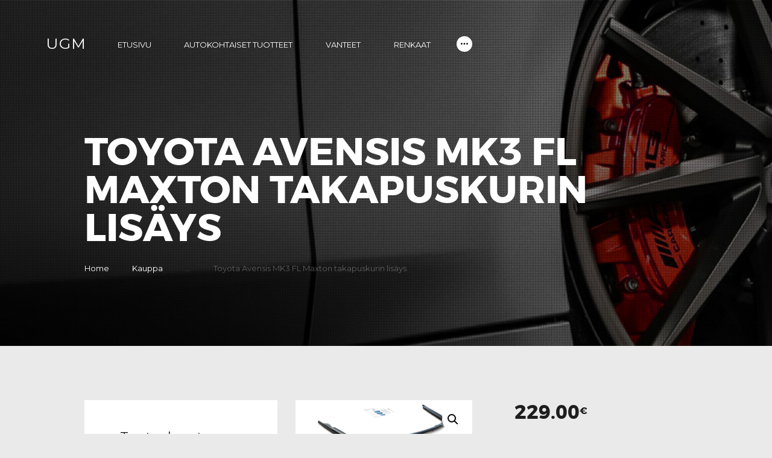

--- FILE ---
content_type: text/html; charset=UTF-8
request_url: https://undergroundmotorsport.net/product/toyota-avensis-mk3-fl-maxton-takapuskurin-lisays/
body_size: 24357
content:
<!DOCTYPE html>
<html lang="fi" class="no-js scheme_default">
<head>
			<meta charset="UTF-8">
		<meta name="viewport" content="width=device-width, initial-scale=1, maximum-scale=1">
		<meta name="format-detection" content="telephone=no">
		<link rel="profile" href="//gmpg.org/xfn/11">
		<link rel="pingback" href="https://undergroundmotorsport.net/xmlrpc.php">
		<meta name='robots' content='index, follow, max-image-preview:large, max-snippet:-1, max-video-preview:-1' />
	<style>img:is([sizes="auto" i], [sizes^="auto," i]) { contain-intrinsic-size: 3000px 1500px }</style>
	
	<!-- This site is optimized with the Yoast SEO plugin v26.4 - https://yoast.com/wordpress/plugins/seo/ -->
	<title>Toyota Avensis MK3 FL Maxton takapuskurin lisäys - UGM</title>
	<link rel="canonical" href="https://undergroundmotorsport.net/product/toyota-avensis-mk3-fl-maxton-takapuskurin-lisays/" />
	<meta property="og:locale" content="fi_FI" />
	<meta property="og:type" content="article" />
	<meta property="og:title" content="Toyota Avensis MK3 FL Maxton takapuskurin lisäys - UGM" />
	<meta property="og:description" content="Käy vuosimalleihin  Toyota Avensis Mk3 Facelift 2015 &#8211; 2018  ABS muovia Kiiltävä musta (ei vaadi maalausta)" />
	<meta property="og:url" content="https://undergroundmotorsport.net/product/toyota-avensis-mk3-fl-maxton-takapuskurin-lisays/" />
	<meta property="og:site_name" content="UGM" />
	<meta property="article:modified_time" content="2024-10-24T11:21:14+00:00" />
	<meta property="og:image" content="https://undergroundmotorsport.net/wp-content/uploads/2023/05/eng_pm_Central-Rear-Splitter-with-vertical-bars-Toyota-Avensis-Mk3-Facelift-13702_1.png" />
	<meta property="og:image:width" content="1000" />
	<meta property="og:image:height" content="600" />
	<meta property="og:image:type" content="image/png" />
	<meta name="twitter:card" content="summary_large_image" />
	<meta name="twitter:label1" content="Arvioitu lukuaika" />
	<meta name="twitter:data1" content="1 minuutti" />
	<script type="application/ld+json" class="yoast-schema-graph">{"@context":"https://schema.org","@graph":[{"@type":"WebPage","@id":"https://undergroundmotorsport.net/product/toyota-avensis-mk3-fl-maxton-takapuskurin-lisays/","url":"https://undergroundmotorsport.net/product/toyota-avensis-mk3-fl-maxton-takapuskurin-lisays/","name":"Toyota Avensis MK3 FL Maxton takapuskurin lisäys - UGM","isPartOf":{"@id":"https://undergroundmotorsport.net/#website"},"primaryImageOfPage":{"@id":"https://undergroundmotorsport.net/product/toyota-avensis-mk3-fl-maxton-takapuskurin-lisays/#primaryimage"},"image":{"@id":"https://undergroundmotorsport.net/product/toyota-avensis-mk3-fl-maxton-takapuskurin-lisays/#primaryimage"},"thumbnailUrl":"https://undergroundmotorsport.net/wp-content/uploads/2023/05/eng_pm_Central-Rear-Splitter-with-vertical-bars-Toyota-Avensis-Mk3-Facelift-13702_1.png","datePublished":"2023-05-09T10:24:05+00:00","dateModified":"2024-10-24T11:21:14+00:00","breadcrumb":{"@id":"https://undergroundmotorsport.net/product/toyota-avensis-mk3-fl-maxton-takapuskurin-lisays/#breadcrumb"},"inLanguage":"fi","potentialAction":[{"@type":"ReadAction","target":["https://undergroundmotorsport.net/product/toyota-avensis-mk3-fl-maxton-takapuskurin-lisays/"]}]},{"@type":"ImageObject","inLanguage":"fi","@id":"https://undergroundmotorsport.net/product/toyota-avensis-mk3-fl-maxton-takapuskurin-lisays/#primaryimage","url":"https://undergroundmotorsport.net/wp-content/uploads/2023/05/eng_pm_Central-Rear-Splitter-with-vertical-bars-Toyota-Avensis-Mk3-Facelift-13702_1.png","contentUrl":"https://undergroundmotorsport.net/wp-content/uploads/2023/05/eng_pm_Central-Rear-Splitter-with-vertical-bars-Toyota-Avensis-Mk3-Facelift-13702_1.png","width":1000,"height":600},{"@type":"BreadcrumbList","@id":"https://undergroundmotorsport.net/product/toyota-avensis-mk3-fl-maxton-takapuskurin-lisays/#breadcrumb","itemListElement":[{"@type":"ListItem","position":1,"name":"Home","item":"https://undergroundmotorsport.net/"},{"@type":"ListItem","position":2,"name":"Kauppa","item":"https://undergroundmotorsport.net/shop/"},{"@type":"ListItem","position":3,"name":"Toyota Avensis MK3 FL Maxton takapuskurin lisäys"}]},{"@type":"WebSite","@id":"https://undergroundmotorsport.net/#website","url":"https://undergroundmotorsport.net/","name":"UGM","description":"","potentialAction":[{"@type":"SearchAction","target":{"@type":"EntryPoint","urlTemplate":"https://undergroundmotorsport.net/?s={search_term_string}"},"query-input":{"@type":"PropertyValueSpecification","valueRequired":true,"valueName":"search_term_string"}}],"inLanguage":"fi"}]}</script>
	<!-- / Yoast SEO plugin. -->


<link rel='dns-prefetch' href='//www.googletagmanager.com' />
<link rel='dns-prefetch' href='//fonts.googleapis.com' />
<link rel="alternate" type="application/rss+xml" title="UGM &raquo; syöte" href="https://undergroundmotorsport.net/feed/" />
<link rel="alternate" type="application/rss+xml" title="UGM &raquo; kommenttien syöte" href="https://undergroundmotorsport.net/comments/feed/" />
<link rel="alternate" type="application/rss+xml" title="UGM &raquo; Toyota Avensis MK3 FL Maxton takapuskurin lisäys kommenttien syöte" href="https://undergroundmotorsport.net/product/toyota-avensis-mk3-fl-maxton-takapuskurin-lisays/feed/" />
<meta property="og:image" content="https://undergroundmotorsport.net/wp-content/uploads/2023/05/eng_pm_Central-Rear-Splitter-with-vertical-bars-Toyota-Avensis-Mk3-Facelift-13702_1.png"/>
<script type="text/javascript">
/* <![CDATA[ */
window._wpemojiSettings = {"baseUrl":"https:\/\/s.w.org\/images\/core\/emoji\/16.0.1\/72x72\/","ext":".png","svgUrl":"https:\/\/s.w.org\/images\/core\/emoji\/16.0.1\/svg\/","svgExt":".svg","source":{"concatemoji":"https:\/\/undergroundmotorsport.net\/wp-includes\/js\/wp-emoji-release.min.js?ver=42"}};
/*! This file is auto-generated */
!function(s,n){var o,i,e;function c(e){try{var t={supportTests:e,timestamp:(new Date).valueOf()};sessionStorage.setItem(o,JSON.stringify(t))}catch(e){}}function p(e,t,n){e.clearRect(0,0,e.canvas.width,e.canvas.height),e.fillText(t,0,0);var t=new Uint32Array(e.getImageData(0,0,e.canvas.width,e.canvas.height).data),a=(e.clearRect(0,0,e.canvas.width,e.canvas.height),e.fillText(n,0,0),new Uint32Array(e.getImageData(0,0,e.canvas.width,e.canvas.height).data));return t.every(function(e,t){return e===a[t]})}function u(e,t){e.clearRect(0,0,e.canvas.width,e.canvas.height),e.fillText(t,0,0);for(var n=e.getImageData(16,16,1,1),a=0;a<n.data.length;a++)if(0!==n.data[a])return!1;return!0}function f(e,t,n,a){switch(t){case"flag":return n(e,"\ud83c\udff3\ufe0f\u200d\u26a7\ufe0f","\ud83c\udff3\ufe0f\u200b\u26a7\ufe0f")?!1:!n(e,"\ud83c\udde8\ud83c\uddf6","\ud83c\udde8\u200b\ud83c\uddf6")&&!n(e,"\ud83c\udff4\udb40\udc67\udb40\udc62\udb40\udc65\udb40\udc6e\udb40\udc67\udb40\udc7f","\ud83c\udff4\u200b\udb40\udc67\u200b\udb40\udc62\u200b\udb40\udc65\u200b\udb40\udc6e\u200b\udb40\udc67\u200b\udb40\udc7f");case"emoji":return!a(e,"\ud83e\udedf")}return!1}function g(e,t,n,a){var r="undefined"!=typeof WorkerGlobalScope&&self instanceof WorkerGlobalScope?new OffscreenCanvas(300,150):s.createElement("canvas"),o=r.getContext("2d",{willReadFrequently:!0}),i=(o.textBaseline="top",o.font="600 32px Arial",{});return e.forEach(function(e){i[e]=t(o,e,n,a)}),i}function t(e){var t=s.createElement("script");t.src=e,t.defer=!0,s.head.appendChild(t)}"undefined"!=typeof Promise&&(o="wpEmojiSettingsSupports",i=["flag","emoji"],n.supports={everything:!0,everythingExceptFlag:!0},e=new Promise(function(e){s.addEventListener("DOMContentLoaded",e,{once:!0})}),new Promise(function(t){var n=function(){try{var e=JSON.parse(sessionStorage.getItem(o));if("object"==typeof e&&"number"==typeof e.timestamp&&(new Date).valueOf()<e.timestamp+604800&&"object"==typeof e.supportTests)return e.supportTests}catch(e){}return null}();if(!n){if("undefined"!=typeof Worker&&"undefined"!=typeof OffscreenCanvas&&"undefined"!=typeof URL&&URL.createObjectURL&&"undefined"!=typeof Blob)try{var e="postMessage("+g.toString()+"("+[JSON.stringify(i),f.toString(),p.toString(),u.toString()].join(",")+"));",a=new Blob([e],{type:"text/javascript"}),r=new Worker(URL.createObjectURL(a),{name:"wpTestEmojiSupports"});return void(r.onmessage=function(e){c(n=e.data),r.terminate(),t(n)})}catch(e){}c(n=g(i,f,p,u))}t(n)}).then(function(e){for(var t in e)n.supports[t]=e[t],n.supports.everything=n.supports.everything&&n.supports[t],"flag"!==t&&(n.supports.everythingExceptFlag=n.supports.everythingExceptFlag&&n.supports[t]);n.supports.everythingExceptFlag=n.supports.everythingExceptFlag&&!n.supports.flag,n.DOMReady=!1,n.readyCallback=function(){n.DOMReady=!0}}).then(function(){return e}).then(function(){var e;n.supports.everything||(n.readyCallback(),(e=n.source||{}).concatemoji?t(e.concatemoji):e.wpemoji&&e.twemoji&&(t(e.twemoji),t(e.wpemoji)))}))}((window,document),window._wpemojiSettings);
/* ]]> */
</script>
<style id='wp-emoji-styles-inline-css' type='text/css'>

	img.wp-smiley, img.emoji {
		display: inline !important;
		border: none !important;
		box-shadow: none !important;
		height: 1em !important;
		width: 1em !important;
		margin: 0 0.07em !important;
		vertical-align: -0.1em !important;
		background: none !important;
		padding: 0 !important;
	}
</style>
<link property="stylesheet" rel='stylesheet' id='wp-block-library-css' href='https://undergroundmotorsport.net/wp-includes/css/dist/block-library/style.min.css?ver=6.8.3' type='text/css' media='all' />
<style id='classic-theme-styles-inline-css' type='text/css'>
/*! This file is auto-generated */
.wp-block-button__link{color:#fff;background-color:#32373c;border-radius:9999px;box-shadow:none;text-decoration:none;padding:calc(.667em + 2px) calc(1.333em + 2px);font-size:1.125em}.wp-block-file__button{background:#32373c;color:#fff;text-decoration:none}
</style>
<link property="stylesheet" rel='stylesheet' id='ion.range-slider-css' href='https://undergroundmotorsport.net/wp-content/plugins/yith-woocommerce-ajax-product-filter-premium/assets/css/ion.range-slider.css?ver=2.3.1' type='text/css' media='all' />
<link property="stylesheet" rel='stylesheet' id='yith-wcan-shortcodes-css' href='https://undergroundmotorsport.net/wp-content/plugins/yith-woocommerce-ajax-product-filter-premium/assets/css/shortcodes.css?ver=5.15.1' type='text/css' media='all' />
<style id='yith-wcan-shortcodes-inline-css' type='text/css'>
:root{
	--yith-wcan-filters_colors_titles: #434343;
	--yith-wcan-filters_colors_background: #FFFFFF;
	--yith-wcan-filters_colors_accent: #A7144C;
	--yith-wcan-filters_colors_accent_r: 167;
	--yith-wcan-filters_colors_accent_g: 20;
	--yith-wcan-filters_colors_accent_b: 76;
	--yith-wcan-color_swatches_border_radius: 100%;
	--yith-wcan-color_swatches_size: 30px;
	--yith-wcan-labels_style_background: #FFFFFF;
	--yith-wcan-labels_style_background_hover: #A7144C;
	--yith-wcan-labels_style_background_active: #A7144C;
	--yith-wcan-labels_style_text: #434343;
	--yith-wcan-labels_style_text_hover: #FFFFFF;
	--yith-wcan-labels_style_text_active: #FFFFFF;
	--yith-wcan-anchors_style_text: #434343;
	--yith-wcan-anchors_style_text_hover: #A7144C;
	--yith-wcan-anchors_style_text_active: #A7144C;
}
</style>
<link property="stylesheet" rel='stylesheet' id='dashicons-css' href='https://undergroundmotorsport.net/wp-includes/css/dashicons.min.css?ver=6.8.3' type='text/css' media='all' />
<style id='dashicons-inline-css' type='text/css'>
[data-font="Dashicons"]:before {font-family: 'Dashicons' !important;content: attr(data-icon) !important;speak: none !important;font-weight: normal !important;font-variant: normal !important;text-transform: none !important;line-height: 1 !important;font-style: normal !important;-webkit-font-smoothing: antialiased !important;-moz-osx-font-smoothing: grayscale !important;}
</style>
<link property="stylesheet" rel='stylesheet' id='essgrid-blocks-editor-css-css' href='https://undergroundmotorsport.net/wp-content/plugins/essential-grid/admin/includes/builders/gutenberg/build/index.css?ver=1763537299' type='text/css' media='all' />
<style id='global-styles-inline-css' type='text/css'>
:root{--wp--preset--aspect-ratio--square: 1;--wp--preset--aspect-ratio--4-3: 4/3;--wp--preset--aspect-ratio--3-4: 3/4;--wp--preset--aspect-ratio--3-2: 3/2;--wp--preset--aspect-ratio--2-3: 2/3;--wp--preset--aspect-ratio--16-9: 16/9;--wp--preset--aspect-ratio--9-16: 9/16;--wp--preset--color--black: #000000;--wp--preset--color--cyan-bluish-gray: #abb8c3;--wp--preset--color--white: #ffffff;--wp--preset--color--pale-pink: #f78da7;--wp--preset--color--vivid-red: #cf2e2e;--wp--preset--color--luminous-vivid-orange: #ff6900;--wp--preset--color--luminous-vivid-amber: #fcb900;--wp--preset--color--light-green-cyan: #7bdcb5;--wp--preset--color--vivid-green-cyan: #00d084;--wp--preset--color--pale-cyan-blue: #8ed1fc;--wp--preset--color--vivid-cyan-blue: #0693e3;--wp--preset--color--vivid-purple: #9b51e0;--wp--preset--gradient--vivid-cyan-blue-to-vivid-purple: linear-gradient(135deg,rgba(6,147,227,1) 0%,rgb(155,81,224) 100%);--wp--preset--gradient--light-green-cyan-to-vivid-green-cyan: linear-gradient(135deg,rgb(122,220,180) 0%,rgb(0,208,130) 100%);--wp--preset--gradient--luminous-vivid-amber-to-luminous-vivid-orange: linear-gradient(135deg,rgba(252,185,0,1) 0%,rgba(255,105,0,1) 100%);--wp--preset--gradient--luminous-vivid-orange-to-vivid-red: linear-gradient(135deg,rgba(255,105,0,1) 0%,rgb(207,46,46) 100%);--wp--preset--gradient--very-light-gray-to-cyan-bluish-gray: linear-gradient(135deg,rgb(238,238,238) 0%,rgb(169,184,195) 100%);--wp--preset--gradient--cool-to-warm-spectrum: linear-gradient(135deg,rgb(74,234,220) 0%,rgb(151,120,209) 20%,rgb(207,42,186) 40%,rgb(238,44,130) 60%,rgb(251,105,98) 80%,rgb(254,248,76) 100%);--wp--preset--gradient--blush-light-purple: linear-gradient(135deg,rgb(255,206,236) 0%,rgb(152,150,240) 100%);--wp--preset--gradient--blush-bordeaux: linear-gradient(135deg,rgb(254,205,165) 0%,rgb(254,45,45) 50%,rgb(107,0,62) 100%);--wp--preset--gradient--luminous-dusk: linear-gradient(135deg,rgb(255,203,112) 0%,rgb(199,81,192) 50%,rgb(65,88,208) 100%);--wp--preset--gradient--pale-ocean: linear-gradient(135deg,rgb(255,245,203) 0%,rgb(182,227,212) 50%,rgb(51,167,181) 100%);--wp--preset--gradient--electric-grass: linear-gradient(135deg,rgb(202,248,128) 0%,rgb(113,206,126) 100%);--wp--preset--gradient--midnight: linear-gradient(135deg,rgb(2,3,129) 0%,rgb(40,116,252) 100%);--wp--preset--font-size--small: 13px;--wp--preset--font-size--medium: 20px;--wp--preset--font-size--large: 36px;--wp--preset--font-size--x-large: 42px;--wp--preset--spacing--20: 0.44rem;--wp--preset--spacing--30: 0.67rem;--wp--preset--spacing--40: 1rem;--wp--preset--spacing--50: 1.5rem;--wp--preset--spacing--60: 2.25rem;--wp--preset--spacing--70: 3.38rem;--wp--preset--spacing--80: 5.06rem;--wp--preset--shadow--natural: 6px 6px 9px rgba(0, 0, 0, 0.2);--wp--preset--shadow--deep: 12px 12px 50px rgba(0, 0, 0, 0.4);--wp--preset--shadow--sharp: 6px 6px 0px rgba(0, 0, 0, 0.2);--wp--preset--shadow--outlined: 6px 6px 0px -3px rgba(255, 255, 255, 1), 6px 6px rgba(0, 0, 0, 1);--wp--preset--shadow--crisp: 6px 6px 0px rgba(0, 0, 0, 1);}:where(.is-layout-flex){gap: 0.5em;}:where(.is-layout-grid){gap: 0.5em;}body .is-layout-flex{display: flex;}.is-layout-flex{flex-wrap: wrap;align-items: center;}.is-layout-flex > :is(*, div){margin: 0;}body .is-layout-grid{display: grid;}.is-layout-grid > :is(*, div){margin: 0;}:where(.wp-block-columns.is-layout-flex){gap: 2em;}:where(.wp-block-columns.is-layout-grid){gap: 2em;}:where(.wp-block-post-template.is-layout-flex){gap: 1.25em;}:where(.wp-block-post-template.is-layout-grid){gap: 1.25em;}.has-black-color{color: var(--wp--preset--color--black) !important;}.has-cyan-bluish-gray-color{color: var(--wp--preset--color--cyan-bluish-gray) !important;}.has-white-color{color: var(--wp--preset--color--white) !important;}.has-pale-pink-color{color: var(--wp--preset--color--pale-pink) !important;}.has-vivid-red-color{color: var(--wp--preset--color--vivid-red) !important;}.has-luminous-vivid-orange-color{color: var(--wp--preset--color--luminous-vivid-orange) !important;}.has-luminous-vivid-amber-color{color: var(--wp--preset--color--luminous-vivid-amber) !important;}.has-light-green-cyan-color{color: var(--wp--preset--color--light-green-cyan) !important;}.has-vivid-green-cyan-color{color: var(--wp--preset--color--vivid-green-cyan) !important;}.has-pale-cyan-blue-color{color: var(--wp--preset--color--pale-cyan-blue) !important;}.has-vivid-cyan-blue-color{color: var(--wp--preset--color--vivid-cyan-blue) !important;}.has-vivid-purple-color{color: var(--wp--preset--color--vivid-purple) !important;}.has-black-background-color{background-color: var(--wp--preset--color--black) !important;}.has-cyan-bluish-gray-background-color{background-color: var(--wp--preset--color--cyan-bluish-gray) !important;}.has-white-background-color{background-color: var(--wp--preset--color--white) !important;}.has-pale-pink-background-color{background-color: var(--wp--preset--color--pale-pink) !important;}.has-vivid-red-background-color{background-color: var(--wp--preset--color--vivid-red) !important;}.has-luminous-vivid-orange-background-color{background-color: var(--wp--preset--color--luminous-vivid-orange) !important;}.has-luminous-vivid-amber-background-color{background-color: var(--wp--preset--color--luminous-vivid-amber) !important;}.has-light-green-cyan-background-color{background-color: var(--wp--preset--color--light-green-cyan) !important;}.has-vivid-green-cyan-background-color{background-color: var(--wp--preset--color--vivid-green-cyan) !important;}.has-pale-cyan-blue-background-color{background-color: var(--wp--preset--color--pale-cyan-blue) !important;}.has-vivid-cyan-blue-background-color{background-color: var(--wp--preset--color--vivid-cyan-blue) !important;}.has-vivid-purple-background-color{background-color: var(--wp--preset--color--vivid-purple) !important;}.has-black-border-color{border-color: var(--wp--preset--color--black) !important;}.has-cyan-bluish-gray-border-color{border-color: var(--wp--preset--color--cyan-bluish-gray) !important;}.has-white-border-color{border-color: var(--wp--preset--color--white) !important;}.has-pale-pink-border-color{border-color: var(--wp--preset--color--pale-pink) !important;}.has-vivid-red-border-color{border-color: var(--wp--preset--color--vivid-red) !important;}.has-luminous-vivid-orange-border-color{border-color: var(--wp--preset--color--luminous-vivid-orange) !important;}.has-luminous-vivid-amber-border-color{border-color: var(--wp--preset--color--luminous-vivid-amber) !important;}.has-light-green-cyan-border-color{border-color: var(--wp--preset--color--light-green-cyan) !important;}.has-vivid-green-cyan-border-color{border-color: var(--wp--preset--color--vivid-green-cyan) !important;}.has-pale-cyan-blue-border-color{border-color: var(--wp--preset--color--pale-cyan-blue) !important;}.has-vivid-cyan-blue-border-color{border-color: var(--wp--preset--color--vivid-cyan-blue) !important;}.has-vivid-purple-border-color{border-color: var(--wp--preset--color--vivid-purple) !important;}.has-vivid-cyan-blue-to-vivid-purple-gradient-background{background: var(--wp--preset--gradient--vivid-cyan-blue-to-vivid-purple) !important;}.has-light-green-cyan-to-vivid-green-cyan-gradient-background{background: var(--wp--preset--gradient--light-green-cyan-to-vivid-green-cyan) !important;}.has-luminous-vivid-amber-to-luminous-vivid-orange-gradient-background{background: var(--wp--preset--gradient--luminous-vivid-amber-to-luminous-vivid-orange) !important;}.has-luminous-vivid-orange-to-vivid-red-gradient-background{background: var(--wp--preset--gradient--luminous-vivid-orange-to-vivid-red) !important;}.has-very-light-gray-to-cyan-bluish-gray-gradient-background{background: var(--wp--preset--gradient--very-light-gray-to-cyan-bluish-gray) !important;}.has-cool-to-warm-spectrum-gradient-background{background: var(--wp--preset--gradient--cool-to-warm-spectrum) !important;}.has-blush-light-purple-gradient-background{background: var(--wp--preset--gradient--blush-light-purple) !important;}.has-blush-bordeaux-gradient-background{background: var(--wp--preset--gradient--blush-bordeaux) !important;}.has-luminous-dusk-gradient-background{background: var(--wp--preset--gradient--luminous-dusk) !important;}.has-pale-ocean-gradient-background{background: var(--wp--preset--gradient--pale-ocean) !important;}.has-electric-grass-gradient-background{background: var(--wp--preset--gradient--electric-grass) !important;}.has-midnight-gradient-background{background: var(--wp--preset--gradient--midnight) !important;}.has-small-font-size{font-size: var(--wp--preset--font-size--small) !important;}.has-medium-font-size{font-size: var(--wp--preset--font-size--medium) !important;}.has-large-font-size{font-size: var(--wp--preset--font-size--large) !important;}.has-x-large-font-size{font-size: var(--wp--preset--font-size--x-large) !important;}
:where(.wp-block-post-template.is-layout-flex){gap: 1.25em;}:where(.wp-block-post-template.is-layout-grid){gap: 1.25em;}
:where(.wp-block-columns.is-layout-flex){gap: 2em;}:where(.wp-block-columns.is-layout-grid){gap: 2em;}
:root :where(.wp-block-pullquote){font-size: 1.5em;line-height: 1.6;}
</style>
<link property="stylesheet" rel='stylesheet' id='smart-search-css' href='https://undergroundmotorsport.net/wp-content/plugins/smart-woocommerce-search/assets/dist/css/general.css?ver=2.15.0' type='text/css' media='all' />
<style id='smart-search-inline-css' type='text/css'>
.ysm-search-widget-1 .search-field[type="search"]{border-color:#ffffff;}.ysm-search-widget-1 .search-field[type="search"]{border-width:1px;}.ysm-search-widget-1 .search-field[type="search"]{color:#ffffff;}.ysm-search-widget-1 .search-field[type="search"]{background-color:#000000;}.ysm-search-widget-1 .smart-search-suggestions .smart-search-post-icon{width:50px;}.ysm-search-widget-2 .search-field[type="search"]{border-color:#000000;}.ysm-search-widget-2 .search-field[type="search"]{border-width:1px;}.ysm-search-widget-2 .search-field[type="search"]{color:#ffffff;}.ysm-search-widget-2 .search-field[type="search"]{background-color:#000000;}.ysm-search-widget-2 .smart-search-suggestions .smart-search-post-icon{width:50px;}.ysm-search-widget-3 .search-field[type="search"]{border-width:1px;}.ysm-search-widget-3 .smart-search-suggestions .smart-search-post-icon{width:50px;}
</style>
<link property="stylesheet" rel='stylesheet' id='photoswipe-css' href='https://undergroundmotorsport.net/wp-content/plugins/woocommerce/assets/css/photoswipe/photoswipe.min.css?ver=10.3.7' type='text/css' media='all' />
<link property="stylesheet" rel='stylesheet' id='photoswipe-default-skin-css' href='https://undergroundmotorsport.net/wp-content/plugins/woocommerce/assets/css/photoswipe/default-skin/default-skin.min.css?ver=10.3.7' type='text/css' media='all' />
<link property="stylesheet" rel='stylesheet' id='woocommerce-layout-css' href='https://undergroundmotorsport.net/wp-content/plugins/woocommerce/assets/css/woocommerce-layout.css?ver=10.3.7' type='text/css' media='all' />
<link property="stylesheet" rel='stylesheet' id='woocommerce-smallscreen-css' href='https://undergroundmotorsport.net/wp-content/plugins/woocommerce/assets/css/woocommerce-smallscreen.css?ver=10.3.7' type='text/css' media='only screen and (max-width: 768px)' />
<link property="stylesheet" rel='stylesheet' id='woocommerce-general-css' href='https://undergroundmotorsport.net/wp-content/plugins/woocommerce/assets/css/woocommerce.css?ver=10.3.7' type='text/css' media='all' />
<style id='woocommerce-inline-inline-css' type='text/css'>
.woocommerce form .form-row .required { visibility: visible; }
</style>
<link property="stylesheet" rel='stylesheet' id='brands-styles-css' href='https://undergroundmotorsport.net/wp-content/plugins/woocommerce/assets/css/brands.css?ver=10.3.7' type='text/css' media='all' />
<link property="stylesheet" rel='stylesheet' id='parent-style-css' href='https://undergroundmotorsport.net/wp-content/themes/autoparts/style.css?ver=6.8.3' type='text/css' media='all' />
<link property="stylesheet" rel='stylesheet' id='trx_addons-icons-css' href='https://undergroundmotorsport.net/wp-content/plugins/trx_addons/css/font-icons/css/trx_addons_icons-embedded.css?ver=6.8.3' type='text/css' media='all' />
<link property="stylesheet" rel='stylesheet' id='swiper-css' href='https://undergroundmotorsport.net/wp-content/plugins/trx_addons/js/swiper/swiper.min.css' type='text/css' media='all' />
<link property="stylesheet" rel='stylesheet' id='magnific-popup-css' href='https://undergroundmotorsport.net/wp-content/plugins/trx_addons/js/magnific/magnific-popup.min.css' type='text/css' media='all' />
<link property="stylesheet" rel='stylesheet' id='trx_addons-css' href='https://undergroundmotorsport.net/wp-content/plugins/trx_addons/css/trx_addons.css' type='text/css' media='all' />
<link property="stylesheet" rel='stylesheet' id='trx_addons-animation-css' href='https://undergroundmotorsport.net/wp-content/plugins/trx_addons/css/trx_addons.animation.css?ver=6.8.3' type='text/css' media='all' />
<link property="stylesheet" rel='stylesheet' id='tp-fontello-css' href='https://undergroundmotorsport.net/wp-content/plugins/essential-grid/public/assets/font/fontello/css/fontello.css?ver=3.1.9.4' type='text/css' media='all' />
<link property="stylesheet" rel='stylesheet' id='esg-plugin-settings-css' href='https://undergroundmotorsport.net/wp-content/plugins/essential-grid/public/assets/css/settings.css?ver=3.1.9.4' type='text/css' media='all' />
<link property="stylesheet" rel='stylesheet' id='tp-open-sans-css' href='https://fonts.googleapis.com/css?family=Open+Sans%3A300%2C400%2C600%2C700%2C800&#038;ver=1.1.6' type='text/css' media='all' />
<link property="stylesheet" rel='stylesheet' id='tp-raleway-css' href='https://fonts.googleapis.com/css?family=Raleway%3A100%2C200%2C300%2C400%2C500%2C600%2C700%2C800%2C900&#038;ver=1.1.6' type='text/css' media='all' />
<link property="stylesheet" rel='stylesheet' id='tp-droid-serif-css' href='https://fonts.googleapis.com/css?family=Droid+Serif%3A400%2C700&#038;ver=1.1.6' type='text/css' media='all' />
<link property="stylesheet" rel='stylesheet' id='tp-montserrat-css' href='https://fonts.googleapis.com/css?family=Montserrat%3A300%2C300i%2C400%2C400i%2C500%2C500i%2C600%2C600i%2C700%2C700i&#038;ver=1.1.6' type='text/css' media='all' />
<link property="stylesheet" rel='stylesheet' id='autoparts-font-Montserrat-css' href='https://undergroundmotorsport.net/wp-content/themes/autoparts/css/font-face/Montserrat/stylesheet.css?ver=6.8.3' type='text/css' media='all' />
<link property="stylesheet" rel='stylesheet' id='autoparts-font-google_fonts-css' href='//fonts.googleapis.com/css?family=Ubuntu%3A300%2C300italic%2C400%2C400italic%2C700%2C700italic&#038;subset=latin%2Clatin-ext&#038;ver=6.8.3' type='text/css' media='all' />
<link property="stylesheet" rel='stylesheet' id='fontello-icons-css' href='https://undergroundmotorsport.net/wp-content/themes/autoparts/css/fontello/css/fontello-embedded.css?ver=6.8.3' type='text/css' media='all' />
<link property="stylesheet" rel='stylesheet' id='autoparts-main-css' href='https://undergroundmotorsport.net/wp-content/themes/autoparts/style.css' type='text/css' media='all' />
<style id='autoparts-main-inline-css' type='text/css'>
.post-navigation .nav-previous a .nav-arrow { background-image: url(https://undergroundmotorsport.net/wp-content/uploads/2023/05/eng_pm_Side-Skirts-Diffusers-Toyota-Avensis-Mk3-Facelift-13706_1-370x208.png); }.post-navigation .nav-next a .nav-arrow { background-image: url(https://undergroundmotorsport.net/wp-content/uploads/2023/05/eng_pm_Spoiler-Cap-Toyota-Avensis-Mk3-Facelift-Wagon-13698_6-370x208.png); }
</style>
<link property="stylesheet" rel='stylesheet' id='autoparts-styles-css' href='https://undergroundmotorsport.net/wp-content/themes/autoparts/css/__styles.css?ver=6.8.3' type='text/css' media='all' />
<link property="stylesheet" rel='stylesheet' id='autoparts-colors-css' href='https://undergroundmotorsport.net/wp-content/themes/autoparts/css/__colors.css?ver=6.8.3' type='text/css' media='all' />
<link property="stylesheet" rel='stylesheet' id='mediaelement-css' href='https://undergroundmotorsport.net/wp-includes/js/mediaelement/mediaelementplayer-legacy.min.css?ver=4.2.17' type='text/css' media='all' />
<link property="stylesheet" rel='stylesheet' id='wp-mediaelement-css' href='https://undergroundmotorsport.net/wp-includes/js/mediaelement/wp-mediaelement.min.css?ver=6.8.3' type='text/css' media='all' />
<link property="stylesheet" rel='stylesheet' id='autoparts-child-css' href='https://undergroundmotorsport.net/wp-content/themes/autoparts_child/style.css' type='text/css' media='all' />
<link property="stylesheet" rel='stylesheet' id='autoparts-responsive-css' href='https://undergroundmotorsport.net/wp-content/themes/autoparts/css/responsive.css?ver=6.8.3' type='text/css' media='all' />
<script type="text/javascript" id="woocommerce-google-analytics-integration-gtag-js-after">
/* <![CDATA[ */
/* Google Analytics for WooCommerce (gtag.js) */
					window.dataLayer = window.dataLayer || [];
					function gtag(){dataLayer.push(arguments);}
					// Set up default consent state.
					for ( const mode of [{"analytics_storage":"denied","ad_storage":"denied","ad_user_data":"denied","ad_personalization":"denied","region":["AT","BE","BG","HR","CY","CZ","DK","EE","FI","FR","DE","GR","HU","IS","IE","IT","LV","LI","LT","LU","MT","NL","NO","PL","PT","RO","SK","SI","ES","SE","GB","CH"]}] || [] ) {
						gtag( "consent", "default", { "wait_for_update": 500, ...mode } );
					}
					gtag("js", new Date());
					gtag("set", "developer_id.dOGY3NW", true);
					gtag("config", "G-XMQR4KNZML", {"track_404":true,"allow_google_signals":true,"logged_in":false,"linker":{"domains":[],"allow_incoming":true},"custom_map":{"dimension1":"logged_in"}});
/* ]]> */
</script>
<script type="text/javascript" src="https://undergroundmotorsport.net/wp-includes/js/jquery/jquery.min.js?ver=3.7.1" id="jquery-core-js"></script>
<script type="text/javascript" src="https://undergroundmotorsport.net/wp-includes/js/jquery/jquery-migrate.min.js?ver=3.4.1" id="jquery-migrate-js"></script>
<script type="text/javascript" src="https://undergroundmotorsport.net/wp-content/plugins/woocommerce/assets/js/jquery-blockui/jquery.blockUI.min.js?ver=2.7.0-wc.10.3.7" id="wc-jquery-blockui-js" data-wp-strategy="defer"></script>
<script type="text/javascript" id="wc-add-to-cart-js-extra">
/* <![CDATA[ */
var wc_add_to_cart_params = {"ajax_url":"\/wp-admin\/admin-ajax.php","wc_ajax_url":"\/?wc-ajax=%%endpoint%%","i18n_view_cart":"N\u00e4yt\u00e4 ostoskori","cart_url":"https:\/\/undergroundmotorsport.net\/cart\/","is_cart":"","cart_redirect_after_add":"yes"};
/* ]]> */
</script>
<script type="text/javascript" src="https://undergroundmotorsport.net/wp-content/plugins/woocommerce/assets/js/frontend/add-to-cart.min.js?ver=10.3.7" id="wc-add-to-cart-js" data-wp-strategy="defer"></script>
<script type="text/javascript" src="https://undergroundmotorsport.net/wp-content/plugins/woocommerce/assets/js/zoom/jquery.zoom.min.js?ver=1.7.21-wc.10.3.7" id="wc-zoom-js" defer="defer" data-wp-strategy="defer"></script>
<script type="text/javascript" src="https://undergroundmotorsport.net/wp-content/plugins/woocommerce/assets/js/flexslider/jquery.flexslider.min.js?ver=2.7.2-wc.10.3.7" id="wc-flexslider-js" defer="defer" data-wp-strategy="defer"></script>
<script type="text/javascript" src="https://undergroundmotorsport.net/wp-content/plugins/woocommerce/assets/js/photoswipe/photoswipe.min.js?ver=4.1.1-wc.10.3.7" id="wc-photoswipe-js" defer="defer" data-wp-strategy="defer"></script>
<script type="text/javascript" src="https://undergroundmotorsport.net/wp-content/plugins/woocommerce/assets/js/photoswipe/photoswipe-ui-default.min.js?ver=4.1.1-wc.10.3.7" id="wc-photoswipe-ui-default-js" defer="defer" data-wp-strategy="defer"></script>
<script type="text/javascript" id="wc-single-product-js-extra">
/* <![CDATA[ */
var wc_single_product_params = {"i18n_required_rating_text":"Valitse arvostelu, ole hyv\u00e4.","i18n_rating_options":["1\/5 t\u00e4hte\u00e4","2\/5 t\u00e4hte\u00e4","3\/5 t\u00e4hte\u00e4","4\/5 t\u00e4hte\u00e4","5\/5 t\u00e4hte\u00e4"],"i18n_product_gallery_trigger_text":"View full-screen image gallery","review_rating_required":"yes","flexslider":{"rtl":false,"animation":"slide","smoothHeight":true,"directionNav":false,"controlNav":"thumbnails","slideshow":false,"animationSpeed":500,"animationLoop":false,"allowOneSlide":false},"zoom_enabled":"1","zoom_options":[],"photoswipe_enabled":"1","photoswipe_options":{"shareEl":false,"closeOnScroll":false,"history":false,"hideAnimationDuration":0,"showAnimationDuration":0},"flexslider_enabled":"1"};
/* ]]> */
</script>
<script type="text/javascript" src="https://undergroundmotorsport.net/wp-content/plugins/woocommerce/assets/js/frontend/single-product.min.js?ver=10.3.7" id="wc-single-product-js" defer="defer" data-wp-strategy="defer"></script>
<script type="text/javascript" src="https://undergroundmotorsport.net/wp-content/plugins/woocommerce/assets/js/js-cookie/js.cookie.min.js?ver=2.1.4-wc.10.3.7" id="wc-js-cookie-js" defer="defer" data-wp-strategy="defer"></script>
<script type="text/javascript" id="woocommerce-js-extra">
/* <![CDATA[ */
var woocommerce_params = {"ajax_url":"\/wp-admin\/admin-ajax.php","wc_ajax_url":"\/?wc-ajax=%%endpoint%%","i18n_password_show":"N\u00e4yt\u00e4 salasana","i18n_password_hide":"Piilota salasana"};
/* ]]> */
</script>
<script type="text/javascript" src="https://undergroundmotorsport.net/wp-content/plugins/woocommerce/assets/js/frontend/woocommerce.min.js?ver=10.3.7" id="woocommerce-js" defer="defer" data-wp-strategy="defer"></script>
<script type="text/javascript" src="https://undergroundmotorsport.net/wp-content/plugins/js_composer/assets/js/vendors/woocommerce-add-to-cart.js?ver=8.6.1" id="vc_woocommerce-add-to-cart-js-js"></script>
<script></script><link rel="https://api.w.org/" href="https://undergroundmotorsport.net/wp-json/" /><link rel="alternate" title="JSON" type="application/json" href="https://undergroundmotorsport.net/wp-json/wp/v2/product/104102" /><link rel="EditURI" type="application/rsd+xml" title="RSD" href="https://undergroundmotorsport.net/xmlrpc.php?rsd" />
<link rel='shortlink' href='https://undergroundmotorsport.net/?p=104102' />
<link rel="alternate" title="oEmbed (JSON)" type="application/json+oembed" href="https://undergroundmotorsport.net/wp-json/oembed/1.0/embed?url=https%3A%2F%2Fundergroundmotorsport.net%2Fproduct%2Ftoyota-avensis-mk3-fl-maxton-takapuskurin-lisays%2F" />
<link rel="alternate" title="oEmbed (XML)" type="text/xml+oembed" href="https://undergroundmotorsport.net/wp-json/oembed/1.0/embed?url=https%3A%2F%2Fundergroundmotorsport.net%2Fproduct%2Ftoyota-avensis-mk3-fl-maxton-takapuskurin-lisays%2F&#038;format=xml" />
	<noscript><style>.woocommerce-product-gallery{ opacity: 1 !important; }</style></noscript>
	<meta name="generator" content="Powered by WPBakery Page Builder - drag and drop page builder for WordPress."/>
<meta name="generator" content="Powered by Slider Revolution 6.7.38 - responsive, Mobile-Friendly Slider Plugin for WordPress with comfortable drag and drop interface." />
<link rel="icon" href="https://undergroundmotorsport.net/wp-content/uploads/2021/11/cropped-ugm_icon-32x32.png" sizes="32x32" />
<link rel="icon" href="https://undergroundmotorsport.net/wp-content/uploads/2021/11/cropped-ugm_icon-192x192.png" sizes="192x192" />
<link rel="apple-touch-icon" href="https://undergroundmotorsport.net/wp-content/uploads/2021/11/cropped-ugm_icon-180x180.png" />
<meta name="msapplication-TileImage" content="https://undergroundmotorsport.net/wp-content/uploads/2021/11/cropped-ugm_icon-270x270.png" />
<script>function setREVStartSize(e){
			//window.requestAnimationFrame(function() {
				window.RSIW = window.RSIW===undefined ? window.innerWidth : window.RSIW;
				window.RSIH = window.RSIH===undefined ? window.innerHeight : window.RSIH;
				try {
					var pw = document.getElementById(e.c).parentNode.offsetWidth,
						newh;
					pw = pw===0 || isNaN(pw) || (e.l=="fullwidth" || e.layout=="fullwidth") ? window.RSIW : pw;
					e.tabw = e.tabw===undefined ? 0 : parseInt(e.tabw);
					e.thumbw = e.thumbw===undefined ? 0 : parseInt(e.thumbw);
					e.tabh = e.tabh===undefined ? 0 : parseInt(e.tabh);
					e.thumbh = e.thumbh===undefined ? 0 : parseInt(e.thumbh);
					e.tabhide = e.tabhide===undefined ? 0 : parseInt(e.tabhide);
					e.thumbhide = e.thumbhide===undefined ? 0 : parseInt(e.thumbhide);
					e.mh = e.mh===undefined || e.mh=="" || e.mh==="auto" ? 0 : parseInt(e.mh,0);
					if(e.layout==="fullscreen" || e.l==="fullscreen")
						newh = Math.max(e.mh,window.RSIH);
					else{
						e.gw = Array.isArray(e.gw) ? e.gw : [e.gw];
						for (var i in e.rl) if (e.gw[i]===undefined || e.gw[i]===0) e.gw[i] = e.gw[i-1];
						e.gh = e.el===undefined || e.el==="" || (Array.isArray(e.el) && e.el.length==0)? e.gh : e.el;
						e.gh = Array.isArray(e.gh) ? e.gh : [e.gh];
						for (var i in e.rl) if (e.gh[i]===undefined || e.gh[i]===0) e.gh[i] = e.gh[i-1];
											
						var nl = new Array(e.rl.length),
							ix = 0,
							sl;
						e.tabw = e.tabhide>=pw ? 0 : e.tabw;
						e.thumbw = e.thumbhide>=pw ? 0 : e.thumbw;
						e.tabh = e.tabhide>=pw ? 0 : e.tabh;
						e.thumbh = e.thumbhide>=pw ? 0 : e.thumbh;
						for (var i in e.rl) nl[i] = e.rl[i]<window.RSIW ? 0 : e.rl[i];
						sl = nl[0];
						for (var i in nl) if (sl>nl[i] && nl[i]>0) { sl = nl[i]; ix=i;}
						var m = pw>(e.gw[ix]+e.tabw+e.thumbw) ? 1 : (pw-(e.tabw+e.thumbw)) / (e.gw[ix]);
						newh =  (e.gh[ix] * m) + (e.tabh + e.thumbh);
					}
					var el = document.getElementById(e.c);
					if (el!==null && el) el.style.height = newh+"px";
					el = document.getElementById(e.c+"_wrapper");
					if (el!==null && el) {
						el.style.height = newh+"px";
						el.style.display = "block";
					}
				} catch(e){
					console.log("Failure at Presize of Slider:" + e)
				}
			//});
		  };</script>
<noscript><style> .wpb_animate_when_almost_visible { opacity: 1; }</style></noscript></head>

<body class="wp-singular product-template-default single single-product postid-104102 wp-theme-autoparts wp-child-theme-autoparts_child theme-autoparts ua_chrome woocommerce woocommerce-page woocommerce-no-js yith-wcan-pro body_tag scheme_default blog_mode_shop body_style_wide  is_stream blog_style_excerpt sidebar_show sidebar_left header_style_header-default header_position_default menu_style_top no_layout wpb-js-composer js-comp-ver-8.6.1 vc_responsive">
    
	
	<div class="body_wrap">

		<div class="page_wrap">

			<header class="top_panel top_panel_default default_header default_header_bg_img  without_bg_image with_featured_image scheme_dark"><div class="top_panel_navi sc_layouts_row sc_layouts_row_type_narrow sc_layouts_row_fixed
			scheme_dark">
	<div class="content_wrap_header_default">
		<div class="columns_wrap">
			<div class="sc_layouts_column sc_layouts_column_align_left sc_layouts_column_icons_position_left column-3_4">
				<div class="sc_layouts_item"><a class="sc_layouts_logo" href="https://undergroundmotorsport.net/"><span class="logo_text">UGM</span></a></div>


				<div class="sc_layouts_item">
					<nav class="menu_main_nav_area sc_layouts_menu sc_layouts_menu_default sc_layouts_hide_on_mobile"><ul id="menu_main" class="sc_layouts_menu_nav menu_main_nav"><li id="menu-item-204" class="menu-item menu-item-type-custom menu-item-object-custom menu-item-home menu-item-204"><a href="https://undergroundmotorsport.net/"><span>Etusivu</span></a></li><li id="menu-item-77126" class="menu-item menu-item-type-post_type menu-item-object-page menu-item-77126"><a href="https://undergroundmotorsport.net/merkkikohtaiset-tuotteet/"><span>Autokohtaiset tuotteet</span></a></li><li id="menu-item-82497" class="menu-item menu-item-type-post_type menu-item-object-page menu-item-82497"><a href="https://undergroundmotorsport.net/vannehakusivu/"><span>Vanteet</span></a></li><li id="menu-item-82494" class="menu-item menu-item-type-post_type menu-item-object-page menu-item-82494"><a href="https://undergroundmotorsport.net/rengashakusivu/"><span>Renkaat</span></a></li><li id="menu-item-77125" class="menu-item menu-item-type-post_type menu-item-object-page menu-item-has-children menu-item-77125"><a href="https://undergroundmotorsport.net/muut-palvelumme/"><span>Muut palvelumme</span></a>
<ul class="sub-menu"><li id="menu-item-68444" class="menu-item menu-item-type-post_type menu-item-object-page menu-item-68444"><a href="https://undergroundmotorsport.net/myyntiautot/"><span>Myyntiautot</span></a></li><li id="menu-item-77127" class="menu-item menu-item-type-post_type menu-item-object-page menu-item-77127"><a href="https://undergroundmotorsport.net/muut-palvelumme/"><span>Asennustyöt</span></a></li><li id="menu-item-84598" class="menu-item menu-item-type-post_type menu-item-object-page menu-item-84598"><a href="https://undergroundmotorsport.net/chrome-delete/"><span>Chrome delete</span></a></li></ul>
</li><li id="menu-item-68492" class="menu-item menu-item-type-post_type menu-item-object-page menu-item-has-children menu-item-68492"><a href="https://undergroundmotorsport.net/yhteystiedot/"><span>Yhteystiedot</span></a>
<ul class="sub-menu"><li id="menu-item-68456" class="menu-item menu-item-type-post_type menu-item-object-page menu-item-68456"><a href="https://undergroundmotorsport.net/yritystiedot/"><span>Tietoa yrityksestä</span></a></li><li id="menu-item-104134" class="menu-item menu-item-type-post_type menu-item-object-page menu-item-104134"><a href="https://undergroundmotorsport.net/toimitusehdot/"><span>Toimitusehdot</span></a></li></ul>
</li></ul></nav>					<div class="sc_layouts_iconed_text sc_layouts_menu_mobile_button">
						<a class="sc_layouts_item_link sc_layouts_iconed_text_link" href="#">
							<span class="sc_layouts_item_icon sc_layouts_iconed_text_icon trx_addons_icon-menu"></span>
						</a>
					</div>
				</div>
			</div>		</div><!-- /.sc_layouts_row -->
	</div><!-- /.content_wrap -->
</div><!-- /.top_panel_navi -->	<div class="top_panel_title sc_layouts_row sc_layouts_row_type_normal">
		<div class="content_wrap">
			<div class="sc_layouts_column sc_layouts_column_align_left">
				<div class="sc_layouts_item">
					<div class="sc_layouts_title sc_align_left">
						<div class="sc_layouts_title_title">							<h1 class="sc_layouts_title_caption">Toyota Avensis MK3 FL Maxton takapuskurin lisäys</h1>
							</div><div class="sc_layouts_title_breadcrumbs"><div class="breadcrumbs"><a class="breadcrumbs_item home" href="https://undergroundmotorsport.net/">Home</a><span class="breadcrumbs_delimiter"></span><a href="https://undergroundmotorsport.net/shop/">Kauppa</a><span class="breadcrumbs_delimiter"></span>...<span class="breadcrumbs_delimiter"></span><span class="breadcrumbs_item current">Toyota Avensis MK3 FL Maxton takapuskurin lisäys</span></div></div>
					</div>
				</div>
			</div>
		</div>
	</div>
	</header><div class="menu_mobile_overlay"></div>
<div class="menu_mobile menu_mobile_fullscreen scheme_dark">
	<div class="menu_mobile_inner">
		<a class="menu_mobile_close icon-cancel"></a><a class="sc_layouts_logo" href="https://undergroundmotorsport.net/"><span class="logo_text">UGM</span></a><nav class="menu_mobile_nav_area"><ul id="menu_mobile" class=" menu_mobile_nav"><li class="menu-item menu-item-type-custom menu-item-object-custom menu-item-home menu-item-204"><a href="https://undergroundmotorsport.net/"><span>Etusivu</span></a></li><li class="menu-item menu-item-type-post_type menu-item-object-page menu-item-77126"><a href="https://undergroundmotorsport.net/merkkikohtaiset-tuotteet/"><span>Autokohtaiset tuotteet</span></a></li><li class="menu-item menu-item-type-post_type menu-item-object-page menu-item-82497"><a href="https://undergroundmotorsport.net/vannehakusivu/"><span>Vanteet</span></a></li><li class="menu-item menu-item-type-post_type menu-item-object-page menu-item-82494"><a href="https://undergroundmotorsport.net/rengashakusivu/"><span>Renkaat</span></a></li><li class="menu-item menu-item-type-post_type menu-item-object-page menu-item-has-children menu-item-77125"><a href="https://undergroundmotorsport.net/muut-palvelumme/"><span>Muut palvelumme</span></a>
<ul class="sub-menu"><li class="menu-item menu-item-type-post_type menu-item-object-page menu-item-68444"><a href="https://undergroundmotorsport.net/myyntiautot/"><span>Myyntiautot</span></a></li><li class="menu-item menu-item-type-post_type menu-item-object-page menu-item-77127"><a href="https://undergroundmotorsport.net/muut-palvelumme/"><span>Asennustyöt</span></a></li><li class="menu-item menu-item-type-post_type menu-item-object-page menu-item-84598"><a href="https://undergroundmotorsport.net/chrome-delete/"><span>Chrome delete</span></a></li></ul>
</li><li class="menu-item menu-item-type-post_type menu-item-object-page menu-item-has-children menu-item-68492"><a href="https://undergroundmotorsport.net/yhteystiedot/"><span>Yhteystiedot</span></a>
<ul class="sub-menu"><li class="menu-item menu-item-type-post_type menu-item-object-page menu-item-68456"><a href="https://undergroundmotorsport.net/yritystiedot/"><span>Tietoa yrityksestä</span></a></li><li class="menu-item menu-item-type-post_type menu-item-object-page menu-item-104134"><a href="https://undergroundmotorsport.net/toimitusehdot/"><span>Toimitusehdot</span></a></li></ul>
</li></ul></nav><div class="search_wrap search_style_normal search_mobile">
	<div class="search_form_wrap">
		<form role="search" method="get" class="search_form" action="https://undergroundmotorsport.net/">
			<input type="text" class="search_field" placeholder="Search" value="" name="s">
			<button type="submit" class="search_submit trx_addons_icon-search"></button>
					</form>
	</div>
	</div><div class="socials_mobile"><a target="_blank" href="https://www.facebook.com/Underground-Motorsport-UGM-U-G-Mnet-347056581986242/" class="social_item social_item_style_icons social_item_type_icons"><span class="social_icon social_facebook-rect"><span class="icon-facebook-rect"></span></span></a><a target="_blank" href="https://www.instagram.com/ugm_autovarustelu/" class="social_item social_item_style_icons social_item_type_icons"><span class="social_icon social_iconmonstr-instagram-6"><span class="icon-iconmonstr-instagram-6"></span></span></a></div>	</div>
</div>

			<div class="page_content_wrap scheme_default">

								<div class="content_wrap">
				
									

					<div class="content">
										

				<article class="post_item_single post_type_product">
			<nav class="woocommerce-breadcrumb" aria-label="Breadcrumb"><a href="https://undergroundmotorsport.net">Etusivu</a>&nbsp;&#47;&nbsp;<a href="https://undergroundmotorsport.net/product-category/toyota/">Toyota</a>&nbsp;&#47;&nbsp;<a href="https://undergroundmotorsport.net/product-category/toyota/avensis/">Avensis</a>&nbsp;&#47;&nbsp;Toyota Avensis MK3 FL Maxton takapuskurin lisäys</nav>
					
			<div class="woocommerce-notices-wrapper"></div><div id="product-104102" class="product type-product post-104102 status-publish first due_in_31 product_cat-avensis has-post-thumbnail purchasable product-type-simple">

	<div class="woocommerce-product-gallery woocommerce-product-gallery--with-images woocommerce-product-gallery--columns-4 images" data-columns="4" style="opacity: 0; transition: opacity .25s ease-in-out;">
	<div class="woocommerce-product-gallery__wrapper">
		<div data-thumb="https://undergroundmotorsport.net/wp-content/uploads/2023/05/eng_pm_Central-Rear-Splitter-with-vertical-bars-Toyota-Avensis-Mk3-Facelift-13702_1-100x100.png" data-thumb-alt="Toyota Avensis MK3 FL Maxton takapuskurin lisäys" data-thumb-srcset="https://undergroundmotorsport.net/wp-content/uploads/2023/05/eng_pm_Central-Rear-Splitter-with-vertical-bars-Toyota-Avensis-Mk3-Facelift-13702_1-100x100.png 100w, https://undergroundmotorsport.net/wp-content/uploads/2023/05/eng_pm_Central-Rear-Splitter-with-vertical-bars-Toyota-Avensis-Mk3-Facelift-13702_1-150x150.png 150w, https://undergroundmotorsport.net/wp-content/uploads/2023/05/eng_pm_Central-Rear-Splitter-with-vertical-bars-Toyota-Avensis-Mk3-Facelift-13702_1-90x90.png 90w, https://undergroundmotorsport.net/wp-content/uploads/2023/05/eng_pm_Central-Rear-Splitter-with-vertical-bars-Toyota-Avensis-Mk3-Facelift-13702_1-600x600.png 600w, https://undergroundmotorsport.net/wp-content/uploads/2023/05/eng_pm_Central-Rear-Splitter-with-vertical-bars-Toyota-Avensis-Mk3-Facelift-13702_1-370x370.png 370w"  data-thumb-sizes="(max-width: 100px) 100vw, 100px" class="woocommerce-product-gallery__image"><a href="https://undergroundmotorsport.net/wp-content/uploads/2023/05/eng_pm_Central-Rear-Splitter-with-vertical-bars-Toyota-Avensis-Mk3-Facelift-13702_1.png"><img loading="lazy" width="600" height="360" src="https://undergroundmotorsport.net/wp-content/uploads/2023/05/eng_pm_Central-Rear-Splitter-with-vertical-bars-Toyota-Avensis-Mk3-Facelift-13702_1-600x360.png" class="wp-post-image" alt="Toyota Avensis MK3 FL Maxton takapuskurin lisäys" data-caption="" data-src="https://undergroundmotorsport.net/wp-content/uploads/2023/05/eng_pm_Central-Rear-Splitter-with-vertical-bars-Toyota-Avensis-Mk3-Facelift-13702_1.png" data-large_image="https://undergroundmotorsport.net/wp-content/uploads/2023/05/eng_pm_Central-Rear-Splitter-with-vertical-bars-Toyota-Avensis-Mk3-Facelift-13702_1.png" data-large_image_width="1000" data-large_image_height="600" decoding="async" fetchpriority="high" srcset="https://undergroundmotorsport.net/wp-content/uploads/2023/05/eng_pm_Central-Rear-Splitter-with-vertical-bars-Toyota-Avensis-Mk3-Facelift-13702_1-600x360.png 600w, https://undergroundmotorsport.net/wp-content/uploads/2023/05/eng_pm_Central-Rear-Splitter-with-vertical-bars-Toyota-Avensis-Mk3-Facelift-13702_1-300x180.png 300w, https://undergroundmotorsport.net/wp-content/uploads/2023/05/eng_pm_Central-Rear-Splitter-with-vertical-bars-Toyota-Avensis-Mk3-Facelift-13702_1-768x461.png 768w, https://undergroundmotorsport.net/wp-content/uploads/2023/05/eng_pm_Central-Rear-Splitter-with-vertical-bars-Toyota-Avensis-Mk3-Facelift-13702_1-370x222.png 370w, https://undergroundmotorsport.net/wp-content/uploads/2023/05/eng_pm_Central-Rear-Splitter-with-vertical-bars-Toyota-Avensis-Mk3-Facelift-13702_1-760x456.png 760w, https://undergroundmotorsport.net/wp-content/uploads/2023/05/eng_pm_Central-Rear-Splitter-with-vertical-bars-Toyota-Avensis-Mk3-Facelift-13702_1.png 1000w" sizes="(max-width: 600px) 100vw, 600px" /></a></div><div data-thumb="https://undergroundmotorsport.net/wp-content/uploads/2023/05/eng_pm_Central-Rear-Splitter-with-vertical-bars-Toyota-Avensis-Mk3-Facelift-13702_5-100x100.jpg" data-thumb-alt="Toyota Avensis MK3 FL Maxton takapuskurin lisäys - Image 2" data-thumb-srcset="https://undergroundmotorsport.net/wp-content/uploads/2023/05/eng_pm_Central-Rear-Splitter-with-vertical-bars-Toyota-Avensis-Mk3-Facelift-13702_5-100x100.jpg 100w, https://undergroundmotorsport.net/wp-content/uploads/2023/05/eng_pm_Central-Rear-Splitter-with-vertical-bars-Toyota-Avensis-Mk3-Facelift-13702_5-150x150.jpg 150w, https://undergroundmotorsport.net/wp-content/uploads/2023/05/eng_pm_Central-Rear-Splitter-with-vertical-bars-Toyota-Avensis-Mk3-Facelift-13702_5-90x90.jpg 90w, https://undergroundmotorsport.net/wp-content/uploads/2023/05/eng_pm_Central-Rear-Splitter-with-vertical-bars-Toyota-Avensis-Mk3-Facelift-13702_5-600x600.jpg 600w, https://undergroundmotorsport.net/wp-content/uploads/2023/05/eng_pm_Central-Rear-Splitter-with-vertical-bars-Toyota-Avensis-Mk3-Facelift-13702_5-370x370.jpg 370w"  data-thumb-sizes="(max-width: 100px) 100vw, 100px" class="woocommerce-product-gallery__image"><a href="https://undergroundmotorsport.net/wp-content/uploads/2023/05/eng_pm_Central-Rear-Splitter-with-vertical-bars-Toyota-Avensis-Mk3-Facelift-13702_5.jpg"><img loading="lazy" width="600" height="400" src="https://undergroundmotorsport.net/wp-content/uploads/2023/05/eng_pm_Central-Rear-Splitter-with-vertical-bars-Toyota-Avensis-Mk3-Facelift-13702_5-600x400.jpg" class="" alt="Toyota Avensis MK3 FL Maxton takapuskurin lisäys - Image 2" data-caption="" data-src="https://undergroundmotorsport.net/wp-content/uploads/2023/05/eng_pm_Central-Rear-Splitter-with-vertical-bars-Toyota-Avensis-Mk3-Facelift-13702_5.jpg" data-large_image="https://undergroundmotorsport.net/wp-content/uploads/2023/05/eng_pm_Central-Rear-Splitter-with-vertical-bars-Toyota-Avensis-Mk3-Facelift-13702_5.jpg" data-large_image_width="1000" data-large_image_height="667" decoding="async" srcset="https://undergroundmotorsport.net/wp-content/uploads/2023/05/eng_pm_Central-Rear-Splitter-with-vertical-bars-Toyota-Avensis-Mk3-Facelift-13702_5-600x400.jpg 600w, https://undergroundmotorsport.net/wp-content/uploads/2023/05/eng_pm_Central-Rear-Splitter-with-vertical-bars-Toyota-Avensis-Mk3-Facelift-13702_5-300x200.jpg 300w, https://undergroundmotorsport.net/wp-content/uploads/2023/05/eng_pm_Central-Rear-Splitter-with-vertical-bars-Toyota-Avensis-Mk3-Facelift-13702_5-768x512.jpg 768w, https://undergroundmotorsport.net/wp-content/uploads/2023/05/eng_pm_Central-Rear-Splitter-with-vertical-bars-Toyota-Avensis-Mk3-Facelift-13702_5-370x247.jpg 370w, https://undergroundmotorsport.net/wp-content/uploads/2023/05/eng_pm_Central-Rear-Splitter-with-vertical-bars-Toyota-Avensis-Mk3-Facelift-13702_5-760x507.jpg 760w, https://undergroundmotorsport.net/wp-content/uploads/2023/05/eng_pm_Central-Rear-Splitter-with-vertical-bars-Toyota-Avensis-Mk3-Facelift-13702_5.jpg 1000w" sizes="(max-width: 600px) 100vw, 600px" /></a></div><div data-thumb="https://undergroundmotorsport.net/wp-content/uploads/2023/05/eng_pm_Central-Rear-Splitter-with-vertical-bars-Toyota-Avensis-Mk3-Facelift-13702_4-100x100.jpg" data-thumb-alt="Toyota Avensis MK3 FL Maxton takapuskurin lisäys - Image 3" data-thumb-srcset="https://undergroundmotorsport.net/wp-content/uploads/2023/05/eng_pm_Central-Rear-Splitter-with-vertical-bars-Toyota-Avensis-Mk3-Facelift-13702_4-100x100.jpg 100w, https://undergroundmotorsport.net/wp-content/uploads/2023/05/eng_pm_Central-Rear-Splitter-with-vertical-bars-Toyota-Avensis-Mk3-Facelift-13702_4-150x150.jpg 150w, https://undergroundmotorsport.net/wp-content/uploads/2023/05/eng_pm_Central-Rear-Splitter-with-vertical-bars-Toyota-Avensis-Mk3-Facelift-13702_4-90x90.jpg 90w, https://undergroundmotorsport.net/wp-content/uploads/2023/05/eng_pm_Central-Rear-Splitter-with-vertical-bars-Toyota-Avensis-Mk3-Facelift-13702_4-600x600.jpg 600w, https://undergroundmotorsport.net/wp-content/uploads/2023/05/eng_pm_Central-Rear-Splitter-with-vertical-bars-Toyota-Avensis-Mk3-Facelift-13702_4-370x370.jpg 370w"  data-thumb-sizes="(max-width: 100px) 100vw, 100px" class="woocommerce-product-gallery__image"><a href="https://undergroundmotorsport.net/wp-content/uploads/2023/05/eng_pm_Central-Rear-Splitter-with-vertical-bars-Toyota-Avensis-Mk3-Facelift-13702_4.jpg"><img loading="lazy" width="600" height="400" src="https://undergroundmotorsport.net/wp-content/uploads/2023/05/eng_pm_Central-Rear-Splitter-with-vertical-bars-Toyota-Avensis-Mk3-Facelift-13702_4-600x400.jpg" class="" alt="Toyota Avensis MK3 FL Maxton takapuskurin lisäys - Image 3" data-caption="" data-src="https://undergroundmotorsport.net/wp-content/uploads/2023/05/eng_pm_Central-Rear-Splitter-with-vertical-bars-Toyota-Avensis-Mk3-Facelift-13702_4.jpg" data-large_image="https://undergroundmotorsport.net/wp-content/uploads/2023/05/eng_pm_Central-Rear-Splitter-with-vertical-bars-Toyota-Avensis-Mk3-Facelift-13702_4.jpg" data-large_image_width="1000" data-large_image_height="667" decoding="async" srcset="https://undergroundmotorsport.net/wp-content/uploads/2023/05/eng_pm_Central-Rear-Splitter-with-vertical-bars-Toyota-Avensis-Mk3-Facelift-13702_4-600x400.jpg 600w, https://undergroundmotorsport.net/wp-content/uploads/2023/05/eng_pm_Central-Rear-Splitter-with-vertical-bars-Toyota-Avensis-Mk3-Facelift-13702_4-300x200.jpg 300w, https://undergroundmotorsport.net/wp-content/uploads/2023/05/eng_pm_Central-Rear-Splitter-with-vertical-bars-Toyota-Avensis-Mk3-Facelift-13702_4-768x512.jpg 768w, https://undergroundmotorsport.net/wp-content/uploads/2023/05/eng_pm_Central-Rear-Splitter-with-vertical-bars-Toyota-Avensis-Mk3-Facelift-13702_4-370x247.jpg 370w, https://undergroundmotorsport.net/wp-content/uploads/2023/05/eng_pm_Central-Rear-Splitter-with-vertical-bars-Toyota-Avensis-Mk3-Facelift-13702_4-760x507.jpg 760w, https://undergroundmotorsport.net/wp-content/uploads/2023/05/eng_pm_Central-Rear-Splitter-with-vertical-bars-Toyota-Avensis-Mk3-Facelift-13702_4.jpg 1000w" sizes="(max-width: 600px) 100vw, 600px" /></a></div><div data-thumb="https://undergroundmotorsport.net/wp-content/uploads/2023/05/eng_pm_Central-Rear-Splitter-with-vertical-bars-Toyota-Avensis-Mk3-Facelift-13702_3-100x100.jpg" data-thumb-alt="Toyota Avensis MK3 FL Maxton takapuskurin lisäys - Image 4" data-thumb-srcset="https://undergroundmotorsport.net/wp-content/uploads/2023/05/eng_pm_Central-Rear-Splitter-with-vertical-bars-Toyota-Avensis-Mk3-Facelift-13702_3-100x100.jpg 100w, https://undergroundmotorsport.net/wp-content/uploads/2023/05/eng_pm_Central-Rear-Splitter-with-vertical-bars-Toyota-Avensis-Mk3-Facelift-13702_3-150x150.jpg 150w, https://undergroundmotorsport.net/wp-content/uploads/2023/05/eng_pm_Central-Rear-Splitter-with-vertical-bars-Toyota-Avensis-Mk3-Facelift-13702_3-90x90.jpg 90w, https://undergroundmotorsport.net/wp-content/uploads/2023/05/eng_pm_Central-Rear-Splitter-with-vertical-bars-Toyota-Avensis-Mk3-Facelift-13702_3-370x370.jpg 370w"  data-thumb-sizes="(max-width: 100px) 100vw, 100px" class="woocommerce-product-gallery__image"><a href="https://undergroundmotorsport.net/wp-content/uploads/2023/05/eng_pm_Central-Rear-Splitter-with-vertical-bars-Toyota-Avensis-Mk3-Facelift-13702_3.jpg"><img loading="lazy" width="600" height="338" src="https://undergroundmotorsport.net/wp-content/uploads/2023/05/eng_pm_Central-Rear-Splitter-with-vertical-bars-Toyota-Avensis-Mk3-Facelift-13702_3-600x338.jpg" class="" alt="Toyota Avensis MK3 FL Maxton takapuskurin lisäys - Image 4" data-caption="" data-src="https://undergroundmotorsport.net/wp-content/uploads/2023/05/eng_pm_Central-Rear-Splitter-with-vertical-bars-Toyota-Avensis-Mk3-Facelift-13702_3.jpg" data-large_image="https://undergroundmotorsport.net/wp-content/uploads/2023/05/eng_pm_Central-Rear-Splitter-with-vertical-bars-Toyota-Avensis-Mk3-Facelift-13702_3.jpg" data-large_image_width="1000" data-large_image_height="563" decoding="async" srcset="https://undergroundmotorsport.net/wp-content/uploads/2023/05/eng_pm_Central-Rear-Splitter-with-vertical-bars-Toyota-Avensis-Mk3-Facelift-13702_3-600x338.jpg 600w, https://undergroundmotorsport.net/wp-content/uploads/2023/05/eng_pm_Central-Rear-Splitter-with-vertical-bars-Toyota-Avensis-Mk3-Facelift-13702_3-300x169.jpg 300w, https://undergroundmotorsport.net/wp-content/uploads/2023/05/eng_pm_Central-Rear-Splitter-with-vertical-bars-Toyota-Avensis-Mk3-Facelift-13702_3-768x432.jpg 768w, https://undergroundmotorsport.net/wp-content/uploads/2023/05/eng_pm_Central-Rear-Splitter-with-vertical-bars-Toyota-Avensis-Mk3-Facelift-13702_3-370x208.jpg 370w, https://undergroundmotorsport.net/wp-content/uploads/2023/05/eng_pm_Central-Rear-Splitter-with-vertical-bars-Toyota-Avensis-Mk3-Facelift-13702_3-760x428.jpg 760w, https://undergroundmotorsport.net/wp-content/uploads/2023/05/eng_pm_Central-Rear-Splitter-with-vertical-bars-Toyota-Avensis-Mk3-Facelift-13702_3-270x152.jpg 270w, https://undergroundmotorsport.net/wp-content/uploads/2023/05/eng_pm_Central-Rear-Splitter-with-vertical-bars-Toyota-Avensis-Mk3-Facelift-13702_3.jpg 1000w" sizes="(max-width: 600px) 100vw, 600px" /></a></div><div data-thumb="https://undergroundmotorsport.net/wp-content/uploads/2023/05/eng_pm_Central-Rear-Splitter-with-vertical-bars-Toyota-Avensis-Mk3-Facelift-13702_2-100x100.jpg" data-thumb-alt="Toyota Avensis MK3 FL Maxton takapuskurin lisäys - Image 5" data-thumb-srcset="https://undergroundmotorsport.net/wp-content/uploads/2023/05/eng_pm_Central-Rear-Splitter-with-vertical-bars-Toyota-Avensis-Mk3-Facelift-13702_2-100x100.jpg 100w, https://undergroundmotorsport.net/wp-content/uploads/2023/05/eng_pm_Central-Rear-Splitter-with-vertical-bars-Toyota-Avensis-Mk3-Facelift-13702_2-150x150.jpg 150w, https://undergroundmotorsport.net/wp-content/uploads/2023/05/eng_pm_Central-Rear-Splitter-with-vertical-bars-Toyota-Avensis-Mk3-Facelift-13702_2-90x90.jpg 90w, https://undergroundmotorsport.net/wp-content/uploads/2023/05/eng_pm_Central-Rear-Splitter-with-vertical-bars-Toyota-Avensis-Mk3-Facelift-13702_2-370x370.jpg 370w"  data-thumb-sizes="(max-width: 100px) 100vw, 100px" class="woocommerce-product-gallery__image"><a href="https://undergroundmotorsport.net/wp-content/uploads/2023/05/eng_pm_Central-Rear-Splitter-with-vertical-bars-Toyota-Avensis-Mk3-Facelift-13702_2.jpg"><img loading="lazy" width="600" height="338" src="https://undergroundmotorsport.net/wp-content/uploads/2023/05/eng_pm_Central-Rear-Splitter-with-vertical-bars-Toyota-Avensis-Mk3-Facelift-13702_2-600x338.jpg" class="" alt="Toyota Avensis MK3 FL Maxton takapuskurin lisäys - Image 5" data-caption="" data-src="https://undergroundmotorsport.net/wp-content/uploads/2023/05/eng_pm_Central-Rear-Splitter-with-vertical-bars-Toyota-Avensis-Mk3-Facelift-13702_2.jpg" data-large_image="https://undergroundmotorsport.net/wp-content/uploads/2023/05/eng_pm_Central-Rear-Splitter-with-vertical-bars-Toyota-Avensis-Mk3-Facelift-13702_2.jpg" data-large_image_width="1000" data-large_image_height="563" decoding="async" srcset="https://undergroundmotorsport.net/wp-content/uploads/2023/05/eng_pm_Central-Rear-Splitter-with-vertical-bars-Toyota-Avensis-Mk3-Facelift-13702_2-600x338.jpg 600w, https://undergroundmotorsport.net/wp-content/uploads/2023/05/eng_pm_Central-Rear-Splitter-with-vertical-bars-Toyota-Avensis-Mk3-Facelift-13702_2-300x169.jpg 300w, https://undergroundmotorsport.net/wp-content/uploads/2023/05/eng_pm_Central-Rear-Splitter-with-vertical-bars-Toyota-Avensis-Mk3-Facelift-13702_2-768x432.jpg 768w, https://undergroundmotorsport.net/wp-content/uploads/2023/05/eng_pm_Central-Rear-Splitter-with-vertical-bars-Toyota-Avensis-Mk3-Facelift-13702_2-370x208.jpg 370w, https://undergroundmotorsport.net/wp-content/uploads/2023/05/eng_pm_Central-Rear-Splitter-with-vertical-bars-Toyota-Avensis-Mk3-Facelift-13702_2-760x428.jpg 760w, https://undergroundmotorsport.net/wp-content/uploads/2023/05/eng_pm_Central-Rear-Splitter-with-vertical-bars-Toyota-Avensis-Mk3-Facelift-13702_2-270x152.jpg 270w, https://undergroundmotorsport.net/wp-content/uploads/2023/05/eng_pm_Central-Rear-Splitter-with-vertical-bars-Toyota-Avensis-Mk3-Facelift-13702_2.jpg 1000w" sizes="(max-width: 600px) 100vw, 600px" /></a></div>	</div>
</div>

	<div class="summary entry-summary">
		<h1 class="product_title entry-title">Toyota Avensis MK3 FL Maxton takapuskurin lisäys</h1><p class="price"><span class="woocommerce-Price-amount amount"><bdi>229.00<span class="woocommerce-Price-currencySymbol">&euro;</span></bdi></span></p>
<p class="stock due-in-31">Toimitetaan tilauksesta 2-4 viikossa</p><p class="stock due-in-31">Toimitetaan tilauksesta 2-4 viikossa</p>

	
	<form class="cart" action="https://undergroundmotorsport.net/product/toyota-avensis-mk3-fl-maxton-takapuskurin-lisays/" method="post" enctype='multipart/form-data'>
		
		<div class="quantity">
		<label class="screen-reader-text" for="quantity_697e990876f8c">Toyota Avensis MK3 FL Maxton takapuskurin lisäys määrä</label>
	<input
		type="number"
				id="quantity_697e990876f8c"
		class="input-text qty text"
		name="quantity"
		value="1"
		aria-label="Tuotemäärä"
				min="1"
							step="1"
			placeholder=""
			inputmode="numeric"
			autocomplete="off"
			/>
	</div>

		<button type="submit" name="add-to-cart" value="104102" class="single_add_to_cart_button button alt">Osta tuote</button>

			</form>

	
<div class="product_meta">

	
	
	<span class="posted_in">Osasto: <a href="https://undergroundmotorsport.net/product-category/toyota/avensis/" rel="tag">Avensis</a></span>
	
	<span class="product_id">Product ID: <span>104102</span></span>
</div>
	</div>

	
	<div class="woocommerce-tabs wc-tabs-wrapper">
		<ul class="tabs wc-tabs" role="tablist">
							<li role="presentation" class="description_tab" id="tab-title-description">
					<a href="#tab-description" role="tab" aria-controls="tab-description">
						Kuvaus					</a>
				</li>
							<li role="presentation" class="reviews_tab" id="tab-title-reviews">
					<a href="#tab-reviews" role="tab" aria-controls="tab-reviews">
						Arviot (0)					</a>
				</li>
					</ul>
					<div class="woocommerce-Tabs-panel woocommerce-Tabs-panel--description panel entry-content wc-tab" id="tab-description" role="tabpanel" aria-labelledby="tab-title-description">
				
	<h2>Kuvaus</h2>

<p>Käy vuosimalleihin  <strong>Toyota Avensis Mk3 Facelift 2015 &#8211; 2018 </strong></p>
<p>ABS muovia</p>
<p>Kiiltävä musta (ei vaadi maalausta)</p>
			</div>
					<div class="woocommerce-Tabs-panel woocommerce-Tabs-panel--reviews panel entry-content wc-tab" id="tab-reviews" role="tabpanel" aria-labelledby="tab-title-reviews">
				<div id="reviews" class="woocommerce-Reviews">
	<div id="comments">
		<h2 class="woocommerce-Reviews-title">
			Arviot		</h2>

					<p class="woocommerce-noreviews">Tuotearvioita ei vielä ole.</p>
			</div>

			<div id="review_form_wrapper">
			<div id="review_form">
					<div id="respond" class="comment-respond">
		<span id="reply-title" class="comment-reply-title" role="heading" aria-level="3">Kirjoita ensimmäinen arvio tuotteelle &ldquo;Toyota Avensis MK3 FL Maxton takapuskurin lisäys&rdquo; <small><a rel="nofollow" id="cancel-comment-reply-link" href="/product/toyota-avensis-mk3-fl-maxton-takapuskurin-lisays/#respond" style="display:none;">Peruuta vastaus</a></small></span><form action="https://undergroundmotorsport.net/wp-comments-post.php" method="post" id="commentform" class="comment-form"><p class="comment-notes"><span id="email-notes">Sähköpostiosoitettasi ei julkaista.</span> <span class="required-field-message">Pakolliset kentät on merkitty <span class="required">*</span></span></p><p class="comment-form-author"><label for="author">Nimi&nbsp;<span class="required">*</span></label><input id="author" name="author" type="text" autocomplete="name" value="" size="30" required /></p>
<p class="comment-form-email"><label for="email">Sähköposti&nbsp;<span class="required">*</span></label><input id="email" name="email" type="email" autocomplete="email" value="" size="30" required /></p>
<p class="comment-form-cookies-consent"><input id="wp-comment-cookies-consent" name="wp-comment-cookies-consent" type="checkbox" value="yes" /> <label for="wp-comment-cookies-consent">Tallenna nimeni, sähköpostiosoitteeni ja sivustoni tähän selaimeen seuraavaa kommentointikertaa varten.</label></p>
<p class="gdpr-terms-container">
	<span for="gdpr_terms">
		<input type="checkbox" required name="gdpr_terms" id="gdpr_terms" aria-label="GDPR Checkbox" value="1" />
				
				I accept the <a href='https://undergroundmotorsport.net/?attachment_id=2412' target='_blank'>Privacy Policy</a>				
	</span>
	</p>
<div class="comment-form-rating"><label for="rating" id="comment-form-rating-label">Arvostelusi&nbsp;<span class="required">*</span></label><select name="rating" id="rating" required>
						<option value="">Arvostele...</option>
						<option value="5">Täydellinen</option>
						<option value="4">Hyvä</option>
						<option value="3">Kohtalainen</option>
						<option value="2">Välttävä</option>
						<option value="1">Huono</option>
					</select></div><p class="comment-form-comment"><label for="comment">Arviosi&nbsp;<span class="required">*</span></label><textarea id="comment" name="comment" cols="45" rows="8" required></textarea></p><p class="form-submit"><input name="submit" type="submit" id="submit" class="submit" value="Lähetä" /> <input type='hidden' name='comment_post_ID' value='104102' id='comment_post_ID' />
<input type='hidden' name='comment_parent' id='comment_parent' value='0' />
</p></form>	</div><!-- #respond -->
				</div>
		</div>
	
	<div class="clear"></div>
</div>
			</div>
		
			</div>


	<section class="related products">

					<h2>Tutustu myös</h2>
				<ul class="products columns-3">

			
					<li class="product type-product post-104113 status-publish first due_in_31 product_cat-avensis has-post-thumbnail purchasable product-type-simple">
			<div class="post_item post_layout_thumbs">
			<div class="post_featured hover_none">
								<a href="https://undergroundmotorsport.net/product/toyota-avensis-mk3-fl-maxton-etulippa-v-2/">
				<img width="600" height="600" src="https://undergroundmotorsport.net/wp-content/uploads/2023/05/eng_pm_Front-Splitter-V-2-Toyota-Avensis-Mk3-Facelift-13694_6-600x600.png" class="attachment-woocommerce_thumbnail size-woocommerce_thumbnail" alt="Toyota Avensis MK3 FL Maxton etulippa V.2" decoding="async" srcset="https://undergroundmotorsport.net/wp-content/uploads/2023/05/eng_pm_Front-Splitter-V-2-Toyota-Avensis-Mk3-Facelift-13694_6-600x600.png 600w, https://undergroundmotorsport.net/wp-content/uploads/2023/05/eng_pm_Front-Splitter-V-2-Toyota-Avensis-Mk3-Facelift-13694_6-150x150.png 150w, https://undergroundmotorsport.net/wp-content/uploads/2023/05/eng_pm_Front-Splitter-V-2-Toyota-Avensis-Mk3-Facelift-13694_6-90x90.png 90w, https://undergroundmotorsport.net/wp-content/uploads/2023/05/eng_pm_Front-Splitter-V-2-Toyota-Avensis-Mk3-Facelift-13694_6-100x100.png 100w, https://undergroundmotorsport.net/wp-content/uploads/2023/05/eng_pm_Front-Splitter-V-2-Toyota-Avensis-Mk3-Facelift-13694_6-370x370.png 370w" sizes="(max-width: 600px) 100vw, 600px" /></a>			</div><!-- /.post_featured -->
			<div class="post_data">
				<div class="post_data_inner">
					<div class="post_header entry-header">
					<h2 class="woocommerce-loop-product__title"><a href="https://undergroundmotorsport.net/product/toyota-avensis-mk3-fl-maxton-etulippa-v-2/">Toyota Avensis MK3 FL Maxton etulippa V.2</a></h2>			</div><!-- /.post_header -->
		
	<span class="price"><span class="woocommerce-Price-amount amount"><bdi>199.00<span class="woocommerce-Price-currencySymbol">&euro;</span></bdi></span></span>
<a href="/product/toyota-avensis-mk3-fl-maxton-takapuskurin-lisays/?add-to-cart=104113" aria-describedby="woocommerce_loop_add_to_cart_link_describedby_104113" data-quantity="1" class="button product_type_simple add_to_cart_button ajax_add_to_cart" data-product_id="104113" data-product_sku="" aria-label="Lisää ostoskoriin: &ldquo;Toyota Avensis MK3 FL Maxton etulippa V.2&rdquo;" rel="nofollow" data-success_message="&ldquo;Toyota Avensis MK3 FL Maxton etulippa V.2&rdquo; on lisätty ostoskoriin">Osta tuote</a>	<span id="woocommerce_loop_add_to_cart_link_describedby_104113" class="screen-reader-text">
			</span>
				</div><!-- /.post_data_inner -->
			</div><!-- /.post_data -->
		</div><!-- /.post_item -->
		</li>

			
					<li class="product type-product post-135521 status-publish instock product_cat-1-sarja-e81-e82-e87-e88 product_cat-1-sarja-f20-f21 product_cat-1-sarja-f40 product_cat-8613 product_cat-8614 product_cat-8144 product_cat-2-mk2 product_cat-2-mk3 product_cat-2-sarja-f22-f23 product_cat-2-sarja-f44 product_cat-2-sarja-f45 product_cat-200-sx product_cat-8288 product_cat-8283 product_cat-8284 product_cat-8591 product_cat-3-mk1 product_cat-3-mk1-mps product_cat-3-mk2 product_cat-3-mk2-mps product_cat-3-mk3 product_cat-3-mk4 product_cat-3-sarja-e21 product_cat-3-sarja-e30 product_cat-3-sarja-e36 product_cat-3-sarja-e46 product_cat-3-sarja-e90-e91 product_cat-3-sarja-e92-e93 product_cat-3-sarja-f30-f31 product_cat-3-sarja-f34-gran-turismo product_cat-3-sarja-g20 product_cat-3-sarja-g20-g21-m-pack product_cat-3-sarja-m340i product_cat-3000gt product_cat-300c product_cat-307307cc product_cat-8285 product_cat-350z product_cat-370z product_cat-4-sarja-f32-f33-f36 product_cat-4-sarja-g22 product_cat-4200-gt product_cat-4c product_cat-5-mk1 product_cat-5-mk2 product_cat-5-sarja-e28 product_cat-5-sarja-e34 product_cat-5-sarja-e39 product_cat-5-sarja-e60-e61 product_cat-5-sarja-f07-gt product_cat-5-sarja-f10-f11 product_cat-5-sarja-g30-g31 product_cat-7938 product_cat-500-abarth-fiat product_cat-8287 product_cat-6-mk1 product_cat-6-mk1-mps product_cat-6-mk2 product_cat-6-mk3 product_cat-6-mk3-fl product_cat-6-sarja-e63-e64 product_cat-6-sarja-f06-f12-f13 product_cat-6-sarja-gt product_cat-7-sarja product_cat-7-sarja-e38 product_cat-7-sarja-e65 product_cat-7-sarja-f01 product_cat-740-940 product_cat-8-sarja product_cat-8-sarja-g15 product_cat-8515 product_cat-850-855 product_cat-9-3-turbo-x product_cat-911-991 product_cat-911-993 product_cat-911-996 product_cat-911-997 product_cat-a-sarja-w-176 product_cat-a-sarja-w-177 product_cat-a1-8x product_cat-a1-gb product_cat-a3-8p product_cat-a3-8v product_cat-a3-8v-fl product_cat-a4-b6 product_cat-a4-b7 product_cat-a4-b8 product_cat-a4-b8-fl product_cat-a4-b9 product_cat-a5-8t product_cat-a5-8t-fl product_cat-a5-f5 product_cat-a6-c6 product_cat-a6-c6-fl product_cat-a6-c7 product_cat-a6-c7-fl product_cat-a6-c8 product_cat-a7-c7-audi product_cat-a7-c8 product_cat-a8-d3 product_cat-a8-d4 product_cat-accord-mk6 product_cat-accord-mk7 product_cat-accord-mk8 product_cat-almera-mk2 product_cat-altea product_cat-aristo product_cat-astra-g product_cat-astra-h product_cat-astra-j product_cat-astra-k product_cat-astra-opc-h product_cat-ateca product_cat-auris product_cat-avensis product_cat-aygo-mk1 product_cat-aygo-mk2 product_cat-b-sarja-w-245 product_cat-b-sarja-w246 product_cat-bb product_cat-beetle product_cat-bora product_cat-boxster-981 product_cat-boxster-982-porsche product_cat-boxster-986 product_cat-boxster-987 product_cat-bravo product_cat-brera product_cat-brz-mk1 product_cat-c-hr product_cat-w-204 product_cat-c-sarja-w-205 product_cat-c-sarja-w203 product_cat-c2 product_cat-c30 product_cat-c70 product_cat-caddy-mk4 product_cat-caldina product_cat-camaro-5 product_cat-camaro-6 product_cat-cayenne-92a product_cat-cayman-981 product_cat-cc product_cat-ceed-mk1 product_cat-ceed-mk2 product_cat-ceed-mk3 product_cat-celica-toyota product_cat-celica product_cat-celsior product_cat-century product_cat-challenger-mk3 product_cat-charger product_cat-citigo product_cat-civic-mk10 product_cat-civic-mk5 product_cat-civic-mk6 product_cat-civic-mk7-honda product_cat-civic-mk8 product_cat-civic-mk9 product_cat-cl-c215 product_cat-cl-c216 product_cat-cla-c117 product_cat-clio-mk4 product_cat-clio-rs-mk3 product_cat-clio-rs-mk4 product_cat-clk-w209 product_cat-cls-c218 product_cat-cls-c219 product_cat-clubman-f54-mk2-mini product_cat-cooper-f56 product_cat-cooper-r50 product_cat-cooper-r53 product_cat-cooper-r56 product_cat-corolla product_cat-corolla-xii product_cat-corsa-d product_cat-corsa-opc-d product_cat-corvette-c5 product_cat-corvette-c6 product_cat-countryman-f60-mk2 product_cat-countryman-mk1 product_cat-cr-z product_cat-crown product_cat-cruze product_cat-ct-mk1 product_cat-cube product_cat-cx-3 product_cat-cx-5 product_cat-cx-7 product_cat-ds3 product_cat-ds4 product_cat-ds5 product_cat-ducato product_cat-e-sarja-w124 product_cat-e-sarja-w207 product_cat-e-sarja-w210 product_cat-e-sarja-w211 product_cat-e-sarja-w212 product_cat-e-sarja-w213 product_cat-e-tron product_cat-e-tron-gt product_cat-eclipse product_cat-enyaq-iv product_cat-eos product_cat-evoque product_cat-exica product_cat-f-type product_cat-fabia-mk2 product_cat-fabia-mk3 product_cat-fabia-rs-mk1 product_cat-fabia-rs-mk2 product_cat-fiesta product_cat-fiesta-mk5 product_cat-fiesta-mk6 product_cat-fiesta-mk7 product_cat-fiesta-mk8 product_cat-focus-mk1 product_cat-focus-mk2 product_cat-focus-mk3 product_cat-focus-mk4 product_cat-forester product_cat-formantor product_cat-fx35 product_cat-fx50s product_cat-g35-infiniti product_cat-g37 product_cat-genesis-mk1 product_cat-getz product_cat-giulia product_cat-giulietta product_cat-glk-w204 product_cat-golf-gti-mk5 product_cat-golf-gti-mk6 product_cat-golf-gti-mk7 product_cat-golf-mk1 product_cat-golf-mk2 product_cat-golf-mk3 product_cat-golf-mk4-volkswagen product_cat-golf-mk5 product_cat-golf-mk6 product_cat-golf-mk7 product_cat-golf-mk7-r product_cat-golf-mk7-r-line-volkswagen product_cat-golf-mk8 product_cat-golf-mk8-gti product_cat-golf-mk8-gti-clubsport product_cat-golf-mk8-r product_cat-golf-mk8-r-line product_cat-gr-yaris-mk4 product_cat-grand-cherokee product_cat-grande-punto product_cat-grandvia product_cat-granturismo product_cat-gs-f product_cat-gs-mk2 product_cat-gs-mk3 product_cat-gs-mk4 product_cat-gt product_cat-gt-r product_cat-gt86 product_cat-gti-tcr-mk7 product_cat-hiace product_cat-hilux product_cat-i10-mk1 product_cat-i-20-n product_cat-i3 product_cat-i3-mk1 product_cat-i30-mk1 product_cat-i30-mk2 product_cat-i30-n-mk3 product_cat-i8 product_cat-ibiza-cupra-mk4 product_cat-ibiza-fr-mk4 product_cat-ibizamk2 product_cat-ibiza-mk4 product_cat-ibiza-mk5 product_cat-impreza product_cat-impreza-mk3 product_cat-impreza-mk4 product_cat-insignia product_cat-insignia-opc product_cat-is-f-mk2 product_cat-is-mk1 product_cat-is-mk2 product_cat-is-mk3 product_cat-ix product_cat-ix35-mk1 product_cat-jazz-mk1 product_cat-jazz-mk2 product_cat-jetta product_cat-jetta-mk6 product_cat-juke product_cat-kamiq product_cat-kamiq-mk1 product_cat-karoq-mk1 product_cat-kodiaq product_cat-kodiaq-mk1 product_cat-kodiaq-rs product_cat-kona product_cat-kuga-mk2 product_cat-kuga-mk3 product_cat-laguna-mk3 product_cat-lancer product_cat-lancer-evo product_cat-lancer-mk10 product_cat-lc-500 product_cat-leaf product_cat-legacy product_cat-legnum product_cat-leon product_cat-leon-cupra-mk1 product_cat-leon-cupra-mk2 product_cat-leon-cupra-mk3 product_cat-leon-fr-mk3 product_cat-leon-mk2 product_cat-leon-mk3 product_cat-levorg product_cat-ls-mk1 product_cat-ls-mk2 product_cat-ls-mk3 product_cat-ls-mk4 product_cat-lupo product_cat-m2-f87 product_cat-m3-f80 product_cat-m4-f82 product_cat-m5-f90 product_cat-master-mk3 product_cat-maxima product_cat-megane-mk4-gt-line product_cat-megane-rs-mk2 product_cat-megane-rs-mk3 product_cat-megane-rs-mk4 product_cat-mito product_cat-ml-w163 product_cat-ml-w164 product_cat-mondeo-mk3 product_cat-mondeo-mk4 product_cat-mondeo-mk5 product_cat-mr2 product_cat-mustang-mach-e product_cat-mustang-mk4 product_cat-mustang-mk5 product_cat-mustang-mk6 product_cat-muut-tuotteet product_cat-mx5 product_cat-nx-mk1 product_cat-octavia-mk2 product_cat-octavia-mk2-rs product_cat-octavia-mk3 product_cat-octavia-mk4 product_cat-octavia-rs-mk3 product_cat-octavia-rs-mk4 product_cat-optima-jf product_cat-optima-tf product_cat-optima-mk4 product_cat-outback product_cat-outlander product_cat-passat product_cat-passat-mk5 product_cat-passat-mk6 product_cat-passat-mk7 product_cat-passat-mk8 product_cat-polo product_cat-polo-gti-mk5 product_cat-polo-gti-mk6 product_cat-polo-mk5 product_cat-premacy product_cat-previa product_cat-prius product_cat-probox product_cat-puma product_cat-punto product_cat-q3-8u product_cat-q4-e-tron product_cat-q5-8r product_cat-q60-s-infiniti product_cat-qashqai product_cat-quattroporte product_cat-quattroporte-mk6 product_cat-qx70 product_cat-r8-mk1 product_cat-rapid product_cat-rav4 product_cat-rc product_cat-rcz product_cat-rio-mk3 product_cat-rs3-8p product_cat-rs4-b7 product_cat-rs4-b8 product_cat-rs4-b9 product_cat-rs5-8t product_cat-rs5-8t-fl product_cat-rs5-f5 product_cat-rs6-c5 product_cat-rs6-c6 product_cat-rs6-c7 product_cat-rs6-c8 product_cat-rs7-c7-fl product_cat-rx-mk2 product_cat-rx-mk3 product_cat-rx7 product_cat-rx8 product_cat-s-max-mk1 product_cat-s-max-mk2 product_cat-s-sarja-w221 product_cat-s-sarja-w222 product_cat-s1-8x product_cat-s2000 product_cat-s3-8l product_cat-s3-8p product_cat-8v product_cat-s3-8v-fl product_cat-s4-b6 product_cat-s4-b7 product_cat-s4-b8 product_cat-s4-b8-fl product_cat-s4-b9 product_cat-s40 product_cat-s5-8t product_cat-s5-8t-fl product_cat-s5-f5 product_cat-s6-c6 product_cat-s6-c7 product_cat-s6-c7-fl product_cat-s60 product_cat-s60-mk2 product_cat-s60-mk3 product_cat-s7-c7 product_cat-s7-c7-fl product_cat-s70 product_cat-s8-d3 product_cat-s8-d4 product_cat-s80 product_cat-scala product_cat-scirocco-mk3 product_cat-scirocco-r-mk3 product_cat-skyline product_cat-sl-r230 product_cat-sl-r231 product_cat-slk-r170 product_cat-slk-r171 product_cat-soarer product_cat-sonata product_cat-soul product_cat-sportage-mk4 product_cat-stagea product_cat-stelvio product_cat-stinger-gt product_cat-superb-mk2 product_cat-superb-mk3 product_cat-supra-mk3 product_cat-supra-mk4 product_cat-swift-mk3 product_cat-swift-mk6 product_cat-t-cross product_cat-t5 product_cat-t6 product_cat-tiburon-mk2 product_cat-tiguan product_cat-tiguan-mk2 product_cat-toledo-mk3 product_cat-touareg product_cat-touareg-mk1 product_cat-touran product_cat-transit-custom product_cat-transit-mk8 product_cat-tt-mk1 product_cat-tt-mk2 product_cat-tt-mk3 product_cat-tucson-mk3 product_cat-tucson-ix35-lm-mk2 product_cat-twingo-mk2 product_cat-up product_cat-up-mk1 product_cat-ux product_cat-v-sarja-w447 product_cat-v40 product_cat-v40-r-desing product_cat-v50 product_cat-v60 product_cat-v70 product_cat-v90 product_cat-vectra-b product_cat-vectra-c product_cat-veloster product_cat-vento product_cat-viber-gts product_cat-vito-mk2 product_cat-x-trail product_cat-x-trail-mk1 product_cat-x1-e84 product_cat-x2-f39 product_cat-x3-e83 product_cat-x3-f25 product_cat-x3-g01 product_cat-x4-f26 product_cat-x4-g02 product_cat-x5-e53 product_cat-x5-e70 product_cat-x5-f15 product_cat-x5-g05 product_cat-x6-e71-e72 product_cat-x6-f16 product_cat-xc-60-r-desing product_cat-xc-90 product_cat-xc60 product_cat-xceed-mk1 product_cat-xf-mk1 product_cat-xf-mk2 product_cat-xf-r-mk1 product_cat-xj-x351 product_cat-xv product_cat-yaris product_cat-yaris-mk2 product_cat-yeti product_cat-z3 product_cat-z4-e85-e86 product_cat-z4-e89 product_cat-zafira-b has-post-thumbnail purchasable product-type-simple">
			<div class="post_item post_layout_thumbs">
			<div class="post_featured hover_none">
								<a href="https://undergroundmotorsport.net/product/m-tech-h1-led-polttimo-sarja-k6500/">
				<img width="464" height="471" src="https://undergroundmotorsport.net/wp-content/uploads/2024/01/H1-led.jpg" class="attachment-woocommerce_thumbnail size-woocommerce_thumbnail" alt="M-Tech H1 Led Polttimo sarja K6500" decoding="async" srcset="https://undergroundmotorsport.net/wp-content/uploads/2024/01/H1-led.jpg 464w, https://undergroundmotorsport.net/wp-content/uploads/2024/01/H1-led-296x300.jpg 296w, https://undergroundmotorsport.net/wp-content/uploads/2024/01/H1-led-370x376.jpg 370w, https://undergroundmotorsport.net/wp-content/uploads/2024/01/H1-led-90x90.jpg 90w" sizes="(max-width: 464px) 100vw, 464px" /></a>			</div><!-- /.post_featured -->
			<div class="post_data">
				<div class="post_data_inner">
					<div class="post_header entry-header">
					<h2 class="woocommerce-loop-product__title"><a href="https://undergroundmotorsport.net/product/m-tech-h1-led-polttimo-sarja-k6500/">M-Tech H1 Led Polttimo sarja K6500</a></h2>			</div><!-- /.post_header -->
		
	<span class="price"><span class="woocommerce-Price-amount amount"><bdi>34.90<span class="woocommerce-Price-currencySymbol">&euro;</span></bdi></span></span>
<a href="/product/toyota-avensis-mk3-fl-maxton-takapuskurin-lisays/?add-to-cart=135521" aria-describedby="woocommerce_loop_add_to_cart_link_describedby_135521" data-quantity="1" class="button product_type_simple add_to_cart_button ajax_add_to_cart" data-product_id="135521" data-product_sku="" aria-label="Lisää ostoskoriin: &ldquo;M-Tech H1 Led Polttimo sarja K6500&rdquo;" rel="nofollow" data-success_message="&ldquo;M-Tech H1 Led Polttimo sarja K6500&rdquo; on lisätty ostoskoriin">Osta tuote</a>	<span id="woocommerce_loop_add_to_cart_link_describedby_135521" class="screen-reader-text">
			</span>
				</div><!-- /.post_data_inner -->
			</div><!-- /.post_data -->
		</div><!-- /.post_item -->
		</li>

			
					<li class="product type-product post-104108 status-publish last due_in_31 product_cat-avensis has-post-thumbnail purchasable product-type-simple">
			<div class="post_item post_layout_thumbs">
			<div class="post_featured hover_none">
								<a href="https://undergroundmotorsport.net/product/toyota-avensis-mk3-fl-maxton-kattospoilerin-lisays/">
				<img width="600" height="600" src="https://undergroundmotorsport.net/wp-content/uploads/2023/05/eng_pm_Spoiler-Cap-Toyota-Avensis-Mk3-Facelift-Wagon-13698_6-600x600.png" class="attachment-woocommerce_thumbnail size-woocommerce_thumbnail" alt="Toyota Avensis MK3 FL Maxton kattospoilerin lisäys" decoding="async" srcset="https://undergroundmotorsport.net/wp-content/uploads/2023/05/eng_pm_Spoiler-Cap-Toyota-Avensis-Mk3-Facelift-Wagon-13698_6-600x600.png 600w, https://undergroundmotorsport.net/wp-content/uploads/2023/05/eng_pm_Spoiler-Cap-Toyota-Avensis-Mk3-Facelift-Wagon-13698_6-150x150.png 150w, https://undergroundmotorsport.net/wp-content/uploads/2023/05/eng_pm_Spoiler-Cap-Toyota-Avensis-Mk3-Facelift-Wagon-13698_6-90x90.png 90w, https://undergroundmotorsport.net/wp-content/uploads/2023/05/eng_pm_Spoiler-Cap-Toyota-Avensis-Mk3-Facelift-Wagon-13698_6-100x100.png 100w, https://undergroundmotorsport.net/wp-content/uploads/2023/05/eng_pm_Spoiler-Cap-Toyota-Avensis-Mk3-Facelift-Wagon-13698_6-370x370.png 370w" sizes="(max-width: 600px) 100vw, 600px" /></a>			</div><!-- /.post_featured -->
			<div class="post_data">
				<div class="post_data_inner">
					<div class="post_header entry-header">
					<h2 class="woocommerce-loop-product__title"><a href="https://undergroundmotorsport.net/product/toyota-avensis-mk3-fl-maxton-kattospoilerin-lisays/">Toyota Avensis MK3 FL Maxton kattospoilerin lisäys</a></h2>			</div><!-- /.post_header -->
		
	<span class="price"><span class="woocommerce-Price-amount amount"><bdi>159.00<span class="woocommerce-Price-currencySymbol">&euro;</span></bdi></span></span>
<a href="/product/toyota-avensis-mk3-fl-maxton-takapuskurin-lisays/?add-to-cart=104108" aria-describedby="woocommerce_loop_add_to_cart_link_describedby_104108" data-quantity="1" class="button product_type_simple add_to_cart_button ajax_add_to_cart" data-product_id="104108" data-product_sku="" aria-label="Lisää ostoskoriin: &ldquo;Toyota Avensis MK3 FL Maxton kattospoilerin lisäys&rdquo;" rel="nofollow" data-success_message="&ldquo;Toyota Avensis MK3 FL Maxton kattospoilerin lisäys&rdquo; on lisätty ostoskoriin">Osta tuote</a>	<span id="woocommerce_loop_add_to_cart_link_describedby_104108" class="screen-reader-text">
			</span>
				</div><!-- /.post_data_inner -->
			</div><!-- /.post_data -->
		</div><!-- /.post_item -->
		</li>

			
		</ul>

	</section>
	</div>


		
				</article><!-- /.post_item_single -->
			
	
				
					</div><!-- </.content> -->

							<div class="sidebar left widget_area scheme_default" role="complementary">
			<div class="sidebar_inner">
				<aside id="nav_menu-3" class="widget widget_nav_menu"><h5 class="widget_title">Tuotealueet</h5><div class="menu-tuotealue-container"><ul id="menu-tuotealue" class="menu"><li id="menu-item-82498" class="menu-item menu-item-type-post_type menu-item-object-page menu-item-82498"><a href="https://undergroundmotorsport.net/merkkikohtaiset-tuotteet/">Autokohtaiset tuotteet</a></li>
<li id="menu-item-82499" class="menu-item menu-item-type-post_type menu-item-object-page menu-item-82499"><a href="https://undergroundmotorsport.net/rengashakusivu/">Renkaat</a></li>
<li id="menu-item-82500" class="menu-item menu-item-type-post_type menu-item-object-page menu-item-82500"><a href="https://undergroundmotorsport.net/vannehakusivu/">Vanteet</a></li>
</ul></div></aside><aside id="woocommerce_product_categories-2" class="widget woocommerce widget_product_categories"><h5 class="widget_title">Merkkikohtaiset tuotteet</h5><ul class="product-categories"><li class="cat-item cat-item-8143"><a href="https://undergroundmotorsport.net/product-category/alfa-romeo/">Alfa Romeo</a></li>
<li class="cat-item cat-item-7854"><a href="https://undergroundmotorsport.net/product-category/audi/">Audi</a></li>
<li class="cat-item cat-item-7841"><a href="https://undergroundmotorsport.net/product-category/bmw/">BMW</a></li>
<li class="cat-item cat-item-7919"><a href="https://undergroundmotorsport.net/product-category/chevrolet/">Chevrolet</a></li>
<li class="cat-item cat-item-7926"><a href="https://undergroundmotorsport.net/product-category/chrysler/">Chrysler</a></li>
<li class="cat-item cat-item-7928"><a href="https://undergroundmotorsport.net/product-category/citroen/">Citroen</a></li>
<li class="cat-item cat-item-8689"><a href="https://undergroundmotorsport.net/product-category/cupra/">Cupra</a></li>
<li class="cat-item cat-item-7934"><a href="https://undergroundmotorsport.net/product-category/dodge/">Dodge</a></li>
<li class="cat-item cat-item-7937"><a href="https://undergroundmotorsport.net/product-category/fiat/">Fiat</a></li>
<li class="cat-item cat-item-7947"><a href="https://undergroundmotorsport.net/product-category/ford/">Ford</a></li>
<li class="cat-item cat-item-8074"><a href="https://undergroundmotorsport.net/product-category/honda/">Honda</a></li>
<li class="cat-item cat-item-8085"><a href="https://undergroundmotorsport.net/product-category/hyundai/">Hyundai</a></li>
<li class="cat-item cat-item-8104"><a href="https://undergroundmotorsport.net/product-category/infiniti/">Infiniti</a></li>
<li class="cat-item cat-item-8114"><a href="https://undergroundmotorsport.net/product-category/jaguar/">Jaguar</a></li>
<li class="cat-item cat-item-8126"><a href="https://undergroundmotorsport.net/product-category/jeep/">Jeep</a></li>
<li class="cat-item cat-item-8129"><a href="https://undergroundmotorsport.net/product-category/kia/">Kia</a></li>
<li class="cat-item cat-item-8726"><a href="https://undergroundmotorsport.net/product-category/lamborghini/">Lamborghini</a></li>
<li class="cat-item cat-item-8220"><a href="https://undergroundmotorsport.net/product-category/land-rover/">Land Rover</a></li>
<li class="cat-item cat-item-8139"><a href="https://undergroundmotorsport.net/product-category/lexus/">Lexus</a></li>
<li class="cat-item cat-item-8170"><a href="https://undergroundmotorsport.net/product-category/maserati/">Maserati</a></li>
<li class="cat-item cat-item-8179"><a href="https://undergroundmotorsport.net/product-category/mazda/">Mazda</a></li>
<li class="cat-item cat-item-8193"><a href="https://undergroundmotorsport.net/product-category/mercedes/">Mercedes</a></li>
<li class="cat-item cat-item-8247"><a href="https://undergroundmotorsport.net/product-category/mini/">Mini</a></li>
<li class="cat-item cat-item-8256"><a href="https://undergroundmotorsport.net/product-category/mitsubishi/">Mitsubishi</a></li>
<li class="cat-item cat-item-8668"><a href="https://undergroundmotorsport.net/product-category/muut-tuotteet/">Muut tuotteet</a></li>
<li class="cat-item cat-item-8259"><a href="https://undergroundmotorsport.net/product-category/nissan/">Nissan</a></li>
<li class="cat-item cat-item-8268"><a href="https://undergroundmotorsport.net/product-category/opel/">Opel</a></li>
<li class="cat-item cat-item-8282"><a href="https://undergroundmotorsport.net/product-category/peugeot/">Peugeot</a></li>
<li class="cat-item cat-item-8289"><a href="https://undergroundmotorsport.net/product-category/porsche/">Porsche</a></li>
<li class="cat-item cat-item-8300"><a href="https://undergroundmotorsport.net/product-category/renault/">Renault</a></li>
<li class="cat-item cat-item-58"><a href="https://undergroundmotorsport.net/product-category/wheels/">Renkaat</a></li>
<li class="cat-item cat-item-8312"><a href="https://undergroundmotorsport.net/product-category/saab/">Saab</a></li>
<li class="cat-item cat-item-8314"><a href="https://undergroundmotorsport.net/product-category/seat/">Seat</a></li>
<li class="cat-item cat-item-8332"><a href="https://undergroundmotorsport.net/product-category/skoda/">Skoda</a></li>
<li class="cat-item cat-item-8356"><a href="https://undergroundmotorsport.net/product-category/subaru/">Subaru</a></li>
<li class="cat-item cat-item-8360"><a href="https://undergroundmotorsport.net/product-category/suzuki/">Suzuki</a></li>
<li class="cat-item cat-item-8363"><a href="https://undergroundmotorsport.net/product-category/tesla/">Tesla</a></li>
<li class="cat-item cat-item-8423 cat-parent current-cat-parent"><a href="https://undergroundmotorsport.net/product-category/toyota/">Toyota</a><ul class='children'>
<li class="cat-item cat-item-8557"><a href="https://undergroundmotorsport.net/product-category/toyota/aristo/">Aristo</a></li>
<li class="cat-item cat-item-8558"><a href="https://undergroundmotorsport.net/product-category/toyota/auris/">Auris</a></li>
<li class="cat-item cat-item-8425 current-cat"><a href="https://undergroundmotorsport.net/product-category/toyota/avensis/">Avensis</a></li>
<li class="cat-item cat-item-8426"><a href="https://undergroundmotorsport.net/product-category/toyota/aygo-mk1/">Aygo Mk1</a></li>
<li class="cat-item cat-item-8424"><a href="https://undergroundmotorsport.net/product-category/toyota/aygo-mk2/">Aygo Mk2</a></li>
<li class="cat-item cat-item-8559"><a href="https://undergroundmotorsport.net/product-category/toyota/bb/">BB</a></li>
<li class="cat-item cat-item-8427"><a href="https://undergroundmotorsport.net/product-category/toyota/c-hr/">C-HR</a></li>
<li class="cat-item cat-item-8560"><a href="https://undergroundmotorsport.net/product-category/toyota/caldina/">Caldina</a></li>
<li class="cat-item cat-item-8561"><a href="https://undergroundmotorsport.net/product-category/toyota/celica-toyota/">Celica</a></li>
<li class="cat-item cat-item-8428"><a href="https://undergroundmotorsport.net/product-category/toyota/celica/">Celica Mk7</a></li>
<li class="cat-item cat-item-8562"><a href="https://undergroundmotorsport.net/product-category/toyota/celsior/">Celsior</a></li>
<li class="cat-item cat-item-8563"><a href="https://undergroundmotorsport.net/product-category/toyota/century/">Century</a></li>
<li class="cat-item cat-item-8564"><a href="https://undergroundmotorsport.net/product-category/toyota/corolla/">Corolla</a></li>
<li class="cat-item cat-item-8429"><a href="https://undergroundmotorsport.net/product-category/toyota/corolla-xii/">Corolla XII</a></li>
<li class="cat-item cat-item-8565"><a href="https://undergroundmotorsport.net/product-category/toyota/crown/">Crown</a></li>
<li class="cat-item cat-item-8436"><a href="https://undergroundmotorsport.net/product-category/toyota/gr-yaris-mk4/">GR Yaris Mk4</a></li>
<li class="cat-item cat-item-8566"><a href="https://undergroundmotorsport.net/product-category/toyota/grandvia/">Grandvia</a></li>
<li class="cat-item cat-item-8430"><a href="https://undergroundmotorsport.net/product-category/toyota/gt86/">GT86</a></li>
<li class="cat-item cat-item-8431"><a href="https://undergroundmotorsport.net/product-category/toyota/hiace/">Hiace</a></li>
<li class="cat-item cat-item-8432"><a href="https://undergroundmotorsport.net/product-category/toyota/hilux/">Hilux</a></li>
<li class="cat-item cat-item-8567"><a href="https://undergroundmotorsport.net/product-category/toyota/mr2/">MR2</a></li>
<li class="cat-item cat-item-8568"><a href="https://undergroundmotorsport.net/product-category/toyota/previa/">Previa</a></li>
<li class="cat-item cat-item-8569"><a href="https://undergroundmotorsport.net/product-category/toyota/prius/">Prius</a></li>
<li class="cat-item cat-item-8570"><a href="https://undergroundmotorsport.net/product-category/toyota/probox/">Probox</a></li>
<li class="cat-item cat-item-8571"><a href="https://undergroundmotorsport.net/product-category/toyota/rav4/">RAV4</a></li>
<li class="cat-item cat-item-8572"><a href="https://undergroundmotorsport.net/product-category/toyota/sai/">SAI</a></li>
<li class="cat-item cat-item-8573"><a href="https://undergroundmotorsport.net/product-category/toyota/sienna/">SIENNA</a></li>
<li class="cat-item cat-item-8574"><a href="https://undergroundmotorsport.net/product-category/toyota/sienta/">SIENTA</a></li>
<li class="cat-item cat-item-8575"><a href="https://undergroundmotorsport.net/product-category/toyota/soarer/">SOARER</a></li>
<li class="cat-item cat-item-8576"><a href="https://undergroundmotorsport.net/product-category/toyota/supra-mk3/">Supra Mk3</a></li>
<li class="cat-item cat-item-8434"><a href="https://undergroundmotorsport.net/product-category/toyota/supra-mk4/">Supra Mk4</a></li>
<li class="cat-item cat-item-8433"><a href="https://undergroundmotorsport.net/product-category/toyota/supra-mk5/">Supra Mk5</a></li>
<li class="cat-item cat-item-8577"><a href="https://undergroundmotorsport.net/product-category/toyota/yaris/">Yaris</a></li>
<li class="cat-item cat-item-8435"><a href="https://undergroundmotorsport.net/product-category/toyota/yaris-mk2/">Yaris Mk2</a></li>
</ul>
</li>
<li class="cat-item cat-item-135"><a href="https://undergroundmotorsport.net/product-category/uncategorized/">Uncategorized</a></li>
<li class="cat-item cat-item-668"><a href="https://undergroundmotorsport.net/product-category/vanteet/">Vanteet</a></li>
<li class="cat-item cat-item-8437"><a href="https://undergroundmotorsport.net/product-category/volkswagen/">Volkswagen</a></li>
<li class="cat-item cat-item-8514"><a href="https://undergroundmotorsport.net/product-category/volvo/">Volvo</a></li>
</ul></aside><aside id="block-9" class="widget widget_block">
<pre class="wp-block-code"><code></code></pre>
</aside>			</div><!-- /.sidebar_inner -->
		</div><!-- /.sidebar -->
		</div><!-- </.content_wrap> -->
					<div class="content_container">
											</div>

			</div><!-- </.page_content_wrap> -->

			<footer class="footer_wrap footer_default scheme_dark">
		<div class="footer_menu_wrap">
		<div class="footer_menu_inner">
			<nav class="menu_footer_nav_area sc_layouts_menu sc_layouts_menu_default"><ul id="menu_footer" class="sc_layouts_menu_nav menu_footer_nav"><li id="menu-item-68475" class="menu-item menu-item-type-post_type menu-item-object-page menu-item-has-children menu-item-68475"><a href="https://undergroundmotorsport.net/muut-palvelumme/"><span>Muut palvelumme</span></a>
<ul class="sub-menu"><li id="menu-item-68476" class="menu-item menu-item-type-post_type menu-item-object-page menu-item-68476"><a href="https://undergroundmotorsport.net/tarjoa-autoasi/"><span>Tarjoa autoasi</span></a></li><li id="menu-item-68477" class="menu-item menu-item-type-post_type menu-item-object-page menu-item-68477"><a href="https://undergroundmotorsport.net/?page_id=68425"><span>Ikkunantummennukset</span></a></li><li id="menu-item-156123" class="menu-item menu-item-type-post_type menu-item-object-page menu-item-156123"><a href="https://undergroundmotorsport.net/chrome-delete/"><span>Chrome delete</span></a></li><li id="menu-item-68479" class="menu-item menu-item-type-post_type menu-item-object-page menu-item-68479"><a href="https://undergroundmotorsport.net/myyntiautot/"><span>Myyntiautot</span></a></li></ul>
</li><li id="menu-item-137840" class="menu-item menu-item-type-custom menu-item-object-custom menu-item-137840"><a href="https://undergroundmotorsport.net/vannehakusivu/"><span>Vanteet</span></a></li><li id="menu-item-137841" class="menu-item menu-item-type-custom menu-item-object-custom menu-item-137841"><a href="https://undergroundmotorsport.net/rengashakusivu/"><span>Renkaat</span></a></li><li id="menu-item-68491" class="menu-item menu-item-type-post_type menu-item-object-page menu-item-has-children menu-item-68491"><a href="https://undergroundmotorsport.net/yhteystiedot/"><span>Yhteystiedot</span></a>
<ul class="sub-menu"><li id="menu-item-2160" class="menu-item menu-item-type-post_type menu-item-object-page menu-item-privacy-policy menu-item-2160"><a rel="privacy-policy" href="https://undergroundmotorsport.net/privacy-policy/"><span>REKISTERI- JA TIETOSUOJASELOSTE</span></a></li><li id="menu-item-104135" class="menu-item menu-item-type-post_type menu-item-object-page menu-item-104135"><a href="https://undergroundmotorsport.net/toimitusehdot/"><span>Toimitusehdot</span></a></li></ul>
</li><li id="menu-item-68483" class="menu-item menu-item-type-post_type menu-item-object-page menu-item-has-children menu-item-68483"><a href="https://undergroundmotorsport.net/cart/"><span>Ostoskori</span></a>
<ul class="sub-menu"><li id="menu-item-68482" class="menu-item menu-item-type-post_type menu-item-object-page menu-item-68482"><a href="https://undergroundmotorsport.net/checkout/"><span>Kassa</span></a></li></ul>
</li></ul></nav>		</div>
	</div>
	 
<div class="footer_copyright_wrap scheme_">
	<div class="footer_copyright_inner">
		<div class="content_wrap">
			<div class="copyright_text">ThemeREX &copy; 2026. All rights reserved. Terms of use and Privacy Policy</div>
		</div>
	</div>
</div>
</footer><!-- /.footer_wrap -->

		</div><!-- /.page_wrap -->

	</div><!-- /.body_wrap -->

	
	
		<script>
			window.RS_MODULES = window.RS_MODULES || {};
			window.RS_MODULES.modules = window.RS_MODULES.modules || {};
			window.RS_MODULES.waiting = window.RS_MODULES.waiting || [];
			window.RS_MODULES.defered = true;
			window.RS_MODULES.moduleWaiting = window.RS_MODULES.moduleWaiting || {};
			window.RS_MODULES.type = 'compiled';
		</script>
		<script type="speculationrules">
{"prefetch":[{"source":"document","where":{"and":[{"href_matches":"\/*"},{"not":{"href_matches":["\/wp-*.php","\/wp-admin\/*","\/wp-content\/uploads\/*","\/wp-content\/*","\/wp-content\/plugins\/*","\/wp-content\/themes\/autoparts_child\/*","\/wp-content\/themes\/autoparts\/*","\/*\\?(.+)"]}},{"not":{"selector_matches":"a[rel~=\"nofollow\"]"}},{"not":{"selector_matches":".no-prefetch, .no-prefetch a"}}]},"eagerness":"conservative"}]}
</script>
<script>var ajaxRevslider;function rsCustomAjaxContentLoadingFunction(){ajaxRevslider=function(obj){var content='',data={action:'revslider_ajax_call_front',client_action:'get_slider_html',token:'5512e6796d',type:obj.type,id:obj.id,aspectratio:obj.aspectratio};jQuery.ajax({type:'post',url:'https://undergroundmotorsport.net/wp-admin/admin-ajax.php',dataType:'json',data:data,async:false,success:function(ret,textStatus,XMLHttpRequest){if(ret.success==true)content=ret.data;},error:function(e){console.log(e);}});return content;};var ajaxRemoveRevslider=function(obj){return jQuery(obj.selector+' .rev_slider').revkill();};if(jQuery.fn.tpessential!==undefined)if(typeof(jQuery.fn.tpessential.defaults)!=='undefined')jQuery.fn.tpessential.defaults.ajaxTypes.push({type:'revslider',func:ajaxRevslider,killfunc:ajaxRemoveRevslider,openAnimationSpeed:0.3});}var rsCustomAjaxContent_Once=false;if(document.readyState==="loading")document.addEventListener('readystatechange',function(){if((document.readyState==="interactive"||document.readyState==="complete")&&!rsCustomAjaxContent_Once){rsCustomAjaxContent_Once=true;rsCustomAjaxContentLoadingFunction();}});else{rsCustomAjaxContent_Once=true;rsCustomAjaxContentLoadingFunction();}</script><script type="application/ld+json">{"@context":"https:\/\/schema.org\/","@graph":[{"@context":"https:\/\/schema.org\/","@type":"BreadcrumbList","itemListElement":[{"@type":"ListItem","position":1,"item":{"name":"Etusivu","@id":"https:\/\/undergroundmotorsport.net"}},{"@type":"ListItem","position":2,"item":{"name":"Toyota","@id":"https:\/\/undergroundmotorsport.net\/product-category\/toyota\/"}},{"@type":"ListItem","position":3,"item":{"name":"Avensis","@id":"https:\/\/undergroundmotorsport.net\/product-category\/toyota\/avensis\/"}},{"@type":"ListItem","position":4,"item":{"name":"Toyota Avensis MK3 FL Maxton takapuskurin lis\u00e4ys","@id":"https:\/\/undergroundmotorsport.net\/product\/toyota-avensis-mk3-fl-maxton-takapuskurin-lisays\/"}}]},{"@context":"https:\/\/schema.org\/","@type":"Product","@id":"https:\/\/undergroundmotorsport.net\/product\/toyota-avensis-mk3-fl-maxton-takapuskurin-lisays\/#product","name":"Toyota Avensis MK3 FL Maxton takapuskurin lis\u00e4ys","url":"https:\/\/undergroundmotorsport.net\/product\/toyota-avensis-mk3-fl-maxton-takapuskurin-lisays\/","description":"K\u00e4y vuosimalleihin\u00a0 Toyota Avensis Mk3 Facelift\u00a02015 - 2018\u00a0\r\n\r\nABS muovia\r\n\r\nKiilt\u00e4v\u00e4 musta (ei vaadi maalausta)","image":"https:\/\/undergroundmotorsport.net\/wp-content\/uploads\/2023\/05\/eng_pm_Central-Rear-Splitter-with-vertical-bars-Toyota-Avensis-Mk3-Facelift-13702_1.png","sku":104102,"offers":[{"@type":"Offer","priceSpecification":[{"@type":"UnitPriceSpecification","price":"229.00","priceCurrency":"EUR","valueAddedTaxIncluded":false,"validThrough":"2027-12-31"}],"priceValidUntil":"2027-12-31","availability":"https:\/\/schema.org\/InStock","url":"https:\/\/undergroundmotorsport.net\/product\/toyota-avensis-mk3-fl-maxton-takapuskurin-lisays\/","seller":{"@type":"Organization","name":"UGM","url":"https:\/\/undergroundmotorsport.net"}}]}]}</script>
<div id="photoswipe-fullscreen-dialog" class="pswp" tabindex="-1" role="dialog" aria-modal="true" aria-hidden="true" aria-label="Full screen image">
	<div class="pswp__bg"></div>
	<div class="pswp__scroll-wrap">
		<div class="pswp__container">
			<div class="pswp__item"></div>
			<div class="pswp__item"></div>
			<div class="pswp__item"></div>
		</div>
		<div class="pswp__ui pswp__ui--hidden">
			<div class="pswp__top-bar">
				<div class="pswp__counter"></div>
				<button class="pswp__button pswp__button--zoom" aria-label="Zoomaa sisään/ulos"></button>
				<button class="pswp__button pswp__button--fs" aria-label="Näytä/piilota kokoruutu"></button>
				<button class="pswp__button pswp__button--share" aria-label="Jaa"></button>
				<button class="pswp__button pswp__button--close" aria-label="Sulje (Esc)"></button>
				<div class="pswp__preloader">
					<div class="pswp__preloader__icn">
						<div class="pswp__preloader__cut">
							<div class="pswp__preloader__donut"></div>
						</div>
					</div>
				</div>
			</div>
			<div class="pswp__share-modal pswp__share-modal--hidden pswp__single-tap">
				<div class="pswp__share-tooltip"></div>
			</div>
			<button class="pswp__button pswp__button--arrow--left" aria-label="Edellinen (nuoli vasemmalle)"></button>
			<button class="pswp__button pswp__button--arrow--right" aria-label="Seuraava (nuoli oikealle)"></button>
			<div class="pswp__caption">
				<div class="pswp__caption__center"></div>
			</div>
		</div>
	</div>
</div>
	<script type='text/javascript'>
		(function () {
			var c = document.body.className;
			c = c.replace(/woocommerce-no-js/, 'woocommerce-js');
			document.body.className = c;
		})();
	</script>
	<link property="stylesheet" rel='stylesheet' id='wc-blocks-style-css' href='https://undergroundmotorsport.net/wp-content/plugins/woocommerce/assets/client/blocks/wc-blocks.css?ver=wc-10.3.7' type='text/css' media='all' />
<link property="stylesheet" rel='stylesheet' id='gdpr-consent-until-css' href='https://undergroundmotorsport.net/wp-content/plugins/gdpr-framework/assets/css/consentuntil.min.css?ver=1' type='text/css' media='all' />
<link property="stylesheet" rel='stylesheet' id='gdpr-consent-until-dashicons-css' href='https://undergroundmotorsport.net/wp-includes//css/dashicons.min.css?ver=1' type='text/css' media='all' />
<link property="stylesheet" rel='stylesheet' id='rs-plugin-settings-css' href='//undergroundmotorsport.net/wp-content/plugins/revslider/sr6/assets/css/rs6.css?ver=6.7.38' type='text/css' media='all' />
<style id='rs-plugin-settings-inline-css' type='text/css'>
#rs-demo-id {}
</style>
<script type="text/javascript" src="https://www.googletagmanager.com/gtag/js?id=G-XMQR4KNZML" id="google-tag-manager-js" data-wp-strategy="async"></script>
<script type="text/javascript" src="https://undergroundmotorsport.net/wp-includes/js/dist/hooks.min.js?ver=4d63a3d491d11ffd8ac6" id="wp-hooks-js"></script>
<script type="text/javascript" src="https://undergroundmotorsport.net/wp-includes/js/dist/i18n.min.js?ver=5e580eb46a90c2b997e6" id="wp-i18n-js"></script>
<script type="text/javascript" id="wp-i18n-js-after">
/* <![CDATA[ */
wp.i18n.setLocaleData( { 'text direction\u0004ltr': [ 'ltr' ] } );
/* ]]> */
</script>
<script type="text/javascript" src="https://undergroundmotorsport.net/wp-content/plugins/woocommerce-google-analytics-integration/assets/js/build/main.js?ver=ecfb1dac432d1af3fbe6" id="woocommerce-google-analytics-integration-js"></script>
<script type="text/javascript" src="https://undergroundmotorsport.net/wp-content/plugins/yith-woocommerce-ajax-product-filter-premium/assets/js/ion.range-slider.min.js?ver=2.3.1" id="ion.range-slider-js"></script>
<script type="text/javascript" src="https://undergroundmotorsport.net/wp-content/plugins/woocommerce/assets/js/accounting/accounting.min.js?ver=0.4.2" id="wc-accounting-js"></script>
<script type="text/javascript" src="https://undergroundmotorsport.net/wp-content/plugins/woocommerce/assets/js/selectWoo/selectWoo.full.min.js?ver=1.0.9-wc.10.3.7" id="selectWoo-js" data-wp-strategy="defer"></script>
<script type="text/javascript" id="yith-wcan-shortcodes-js-extra">
/* <![CDATA[ */
var yith_wcan_shortcodes = {"query_param":"yith_wcan","query_vars":[],"supported_taxonomies":["product_brand","product_cat","product_tag","pa_cb","pa_color","pa_db","pa_engraving","pa_et","pa_finish","pa_kantavuusluokka","pa_kausi","pa_leveys","pa_make","pa_merkki","pa_model","pa_nastarengas","pa_nopeusluokka","pa_painoluokka","pa_profiili","pa_pulttijako","pa_rengasmalli","pa_renkaan-koko","pa_renkaan-tyyppi","pa_size","pa_tuumakoko","pa_vannemalli","pa_vannemerkki","pa_vanteen-tuumakoko","pa_years","maker"],"content":"#content","change_browser_url":"","instant_filters":"1","ajax_filters":"","reload_on_back":"1","show_clear_filter":"","scroll_top":"","scroll_target":"","modal_on_mobile":"","session_param":"filter_session","show_current_children":"","loader":"","toggles_open_on_modal":"","mobile_media_query":"991","base_url":"https:\/\/undergroundmotorsport.net\/product\/toyota-avensis-mk3-fl-maxton-takapuskurin-lisays\/","terms_per_page":"10","currency_format":{"symbol":"&euro;","decimal":".","thousand":",","precision":2,"format":"%v%s"},"labels":{"empty_option":"All","search_placeholder":"Search...","no_items":"No item found","show_more":"Show more","close":"Close","save":"Save","show_results":"Show results","clear_selection":"Clear","clear_all_selections":"Clear All"},"urls":{"render_filter":"\/?wc-ajax=yith_wcan_render_filter"},"nonces":{"render_filter":"f4b4499657","render_remaining_terms":"8e470eee64","get_filter_terms":"fd285501bf"},"instant_horizontal_filter":""};
/* ]]> */
</script>
<script type="text/javascript" src="https://undergroundmotorsport.net/wp-content/plugins/yith-woocommerce-ajax-product-filter-premium/assets/js/yith-wcan-shortcodes.min.js?ver=5.15.1" id="yith-wcan-shortcodes-js"></script>
<script type="text/javascript" src="//undergroundmotorsport.net/wp-content/plugins/revslider/sr6/assets/js/rbtools.min.js?ver=6.7.38" defer async id="tp-tools-js"></script>
<script type="text/javascript" src="//undergroundmotorsport.net/wp-content/plugins/revslider/sr6/assets/js/rs6.min.js?ver=6.7.38" defer async id="revmin-js"></script>
<script type="text/javascript" id="smart-search-general-js-extra">
/* <![CDATA[ */
var swsL10n = {"restUrl":"https:\/\/undergroundmotorsport.net\/wp-json\/ysm\/v1\/search?","searchPageUrl":"https:\/\/undergroundmotorsport.net\/","type":"f","v":"2.15.0","widgets":{"1":{"selector":".ysm-search-widget-1","charCount":2,"disableAjax":false,"noResultsText":"Ei Tuloksia","defaultOutput":false,"layoutPosts":false,"popupHeight":500,"popupHeightMobile":400,"productSlug":"product","preventBadQueries":true,"loaderIcon":"https:\/\/undergroundmotorsport.net\/wp-content\/plugins\/smart-woocommerce-search\/assets\/images\/loader1.gif","loaderImage":"","productSku":true,"multipleWords":["0"],"excludeOutOfStock":true,"layout":"product","suppressQueryParams":false,"columns":1,"fullScreenMode":"","placeholder":"Hae tuotteita \u2026","recentSearches":"","recentSearchesTitle":"","keywords":"","keywordsLabel":"","selectedCategoriesLabel":"","selectedCategoriesLocation":"","selectedCategoriesMobile":"","selectedCategoriesCount":"","selectedCategoriesOnOpen":"","promoBannerLocation":"","promoBannerImage":"","promoBannerLink":"","promoBannerOnOpen":"","selectedPromoBannerMobile":"","selectedCategories":"","selectedProducts":"","selectedProductsLabel":""},"2":{"selector":".ysm-search-widget-2","charCount":3,"disableAjax":false,"noResultsText":"Ei Tuloksia","defaultOutput":false,"layoutPosts":false,"popupHeight":500,"popupHeightMobile":400,"productSlug":"product","preventBadQueries":true,"loaderIcon":"https:\/\/undergroundmotorsport.net\/wp-content\/plugins\/smart-woocommerce-search\/assets\/images\/loader1.gif","loaderImage":"","productSku":true,"multipleWords":["0"],"excludeOutOfStock":true,"layout":"product","suppressQueryParams":false,"columns":1,"fullScreenMode":"","placeholder":"Hae tuotteita \u2026","recentSearches":"","recentSearchesTitle":"","keywords":"","keywordsLabel":"","selectedCategoriesLabel":"","selectedCategoriesLocation":"","selectedCategoriesMobile":"","selectedCategoriesCount":"","selectedCategoriesOnOpen":"","promoBannerLocation":"","promoBannerImage":"","promoBannerLink":"","promoBannerOnOpen":"","selectedPromoBannerMobile":"","selectedCategories":"","selectedProducts":"","selectedProductsLabel":""},"3":{"selector":".ysm-search-widget-3","charCount":3,"disableAjax":false,"noResultsText":"Ei Tuloksia","defaultOutput":false,"layoutPosts":false,"popupHeight":500,"popupHeightMobile":400,"productSlug":"product","preventBadQueries":true,"loaderIcon":"https:\/\/undergroundmotorsport.net\/wp-content\/plugins\/smart-woocommerce-search\/assets\/images\/loader1.gif","loaderImage":"","productSku":true,"multipleWords":"","excludeOutOfStock":true,"layout":"product","suppressQueryParams":false,"columns":1,"fullScreenMode":"","placeholder":"Hae tuotteita \u2026","recentSearches":"","recentSearchesTitle":"","keywords":"","keywordsLabel":"","selectedCategoriesLabel":"","selectedCategoriesLocation":"","selectedCategoriesMobile":"","selectedCategoriesCount":"","selectedCategoriesOnOpen":"","promoBannerLocation":"","promoBannerImage":"","promoBannerLink":"","promoBannerOnOpen":"","selectedPromoBannerMobile":"","selectedCategories":"","selectedProducts":"","selectedProductsLabel":""}},"nonce":"200ddd77f7"};
/* ]]> */
</script>
<script type="text/javascript" src="https://undergroundmotorsport.net/wp-content/plugins/smart-woocommerce-search/assets/dist/js/main.js?ver=2.15.0" id="smart-search-general-js"></script>
<script type="text/javascript" id="donot-sell-form-js-extra">
/* <![CDATA[ */
var localized_donot_sell_form = {"admin_donot_sell_ajax_url":"https:\/\/undergroundmotorsport.net\/wp-admin\/admin-ajax.php"};
/* ]]> */
</script>
<script type="text/javascript" src="https://undergroundmotorsport.net/wp-content/plugins/gdpr-framework/assets/js/gdpr-donotsell.js?ver=2.2.0" id="donot-sell-form-js"></script>
<script type="text/javascript" src="https://undergroundmotorsport.net/wp-content/plugins/woocommerce/assets/js/sourcebuster/sourcebuster.min.js?ver=10.3.7" id="sourcebuster-js-js"></script>
<script type="text/javascript" id="wc-order-attribution-js-extra">
/* <![CDATA[ */
var wc_order_attribution = {"params":{"lifetime":1.0e-5,"session":30,"base64":false,"ajaxurl":"https:\/\/undergroundmotorsport.net\/wp-admin\/admin-ajax.php","prefix":"wc_order_attribution_","allowTracking":true},"fields":{"source_type":"current.typ","referrer":"current_add.rf","utm_campaign":"current.cmp","utm_source":"current.src","utm_medium":"current.mdm","utm_content":"current.cnt","utm_id":"current.id","utm_term":"current.trm","utm_source_platform":"current.plt","utm_creative_format":"current.fmt","utm_marketing_tactic":"current.tct","session_entry":"current_add.ep","session_start_time":"current_add.fd","session_pages":"session.pgs","session_count":"udata.vst","user_agent":"udata.uag"}};
/* ]]> */
</script>
<script type="text/javascript" src="https://undergroundmotorsport.net/wp-content/plugins/woocommerce/assets/js/frontend/order-attribution.min.js?ver=10.3.7" id="wc-order-attribution-js"></script>
<script type="text/javascript" src="https://undergroundmotorsport.net/wp-content/plugins/trx_addons/js/swiper/swiper.min.js" id="swiper-js"></script>
<script type="text/javascript" src="https://undergroundmotorsport.net/wp-content/plugins/trx_addons/js/magnific/jquery.magnific-popup.min.js" id="magnific-popup-js"></script>
<script type="text/javascript" id="trx_addons-js-extra">
/* <![CDATA[ */
var TRX_ADDONS_STORAGE = {"ajax_url":"https:\/\/undergroundmotorsport.net\/wp-admin\/admin-ajax.php","ajax_nonce":"012662ea10","site_url":"https:\/\/undergroundmotorsport.net","post_id":"104102","vc_edit_mode":"0","popup_engine":"magnific","animate_inner_links":"0","user_logged_in":"0","email_mask":"^([a-zA-Z0-9_\\-]+\\.)*[a-zA-Z0-9_\\-]+@[a-z0-9_\\-]+(\\.[a-z0-9_\\-]+)*\\.[a-z]{2,6}$","msg_ajax_error":"Invalid server answer!","msg_magnific_loading":"Loading image","msg_magnific_error":"Error loading image","msg_error_like":"Error saving your like! Please, try again later.","msg_field_name_empty":"The name can't be empty","msg_field_email_empty":"Too short (or empty) email address","msg_field_email_not_valid":"Invalid email address","msg_field_text_empty":"The message text can't be empty","msg_search_error":"Search error! Try again later.","msg_send_complete":"Send message complete!","msg_send_error":"Transmit failed!","ajax_views":"","menu_cache":[".menu_mobile_inner > nav > ul"],"login_via_ajax":"1","msg_login_empty":"The Login field can't be empty","msg_login_long":"The Login field is too long","msg_password_empty":"The password can't be empty and shorter then 4 characters","msg_password_long":"The password is too long","msg_login_success":"Login success! The page should be reloaded in 3 sec.","msg_login_error":"Login failed!","msg_not_agree":"Please, read and check 'Terms and Conditions'","msg_email_long":"E-mail address is too long","msg_email_not_valid":"E-mail address is invalid","msg_password_not_equal":"The passwords in both fields are not equal","msg_registration_success":"Registration success! Please log in!","msg_registration_error":"Registration failed!","msg_sc_googlemap_not_avail":"Googlemap service is not available","msg_sc_googlemap_geocoder_error":"Error while geocode address"};
/* ]]> */
</script>
<script type="text/javascript" src="https://undergroundmotorsport.net/wp-content/plugins/trx_addons/js/trx_addons.js" id="trx_addons-js"></script>
<script type="text/javascript" src="https://undergroundmotorsport.net/wp-content/themes/autoparts/js/superfish.js" id="superfish-js"></script>
<script type="text/javascript" id="autoparts-init-js-extra">
/* <![CDATA[ */
var AUTOPARTS_STORAGE = {"ajax_url":"https:\/\/undergroundmotorsport.net\/wp-admin\/admin-ajax.php","ajax_nonce":"012662ea10","site_url":"https:\/\/undergroundmotorsport.net","theme_url":"https:\/\/undergroundmotorsport.net\/wp-content\/themes\/autoparts","site_scheme":"scheme_default","user_logged_in":"","mobile_layout_width":"767","mobile_device":"","menu_side_stretch":"1","menu_side_icons":"1","background_video":"","use_mediaelements":"1","comment_maxlength":"1000","admin_mode":"","email_mask":"^([a-zA-Z0-9_\\-]+\\.)*[a-zA-Z0-9_\\-]+@[a-z0-9_\\-]+(\\.[a-z0-9_\\-]+)*\\.[a-z]{2,6}$","strings":{"ajax_error":"Invalid server answer!","error_global":"Error data validation!","name_empty":"The name can&#039;t be empty","name_long":"Too long name","email_empty":"Too short (or empty) email address","email_long":"Too long email address","email_not_valid":"Invalid email address","text_empty":"The message text can&#039;t be empty","text_long":"Too long message text","msg_i_agree_error":"Please accept the terms of our Privacy Policy."},"alter_link_color":"#1e1e1e","button_hover":"default","stretch_tabs_area":"0"};
/* ]]> */
</script>
<script type="text/javascript" src="https://undergroundmotorsport.net/wp-content/themes/autoparts/js/__scripts.js" id="autoparts-init-js"></script>
<script type="text/javascript" src="https://undergroundmotorsport.net/wp-includes/js/comment-reply.min.js?ver=6.8.3" id="comment-reply-js" async="async" data-wp-strategy="async"></script>
<script type="text/javascript" id="mediaelement-core-js-before">
/* <![CDATA[ */
var mejsL10n = {"language":"fi","strings":{"mejs.download-file":"Lataa tiedosto","mejs.install-flash":"Selaimessari ei ole Flash- toisto-ohjelmaa k\u00e4yt\u00f6ss\u00e4 tai asennettuna. Ota Flash-lis\u00e4osa k\u00e4ytt\u00f6\u00f6n tai lataa viimeinen versio Adoben palvelusta https:\/\/get.adobe.com\/flashplayer\/","mejs.fullscreen":"Kokon\u00e4yt\u00f6n tila","mejs.play":"Toista","mejs.pause":"Pys\u00e4yt\u00e4","mejs.time-slider":"Ajan liukus\u00e4\u00e4din","mejs.time-help-text":"Nuolin\u00e4pp\u00e4imill\u00e4 vasemmalle ja oikealle siirryt yhden sekunnin, nuolin\u00e4pp\u00e4imill\u00e4 yl\u00f6s ja alas kymmenen sekuntia.","mejs.live-broadcast":"Live-l\u00e4hetys","mejs.volume-help-text":"Nuolin\u00e4pp\u00e4imill\u00e4 yl\u00f6s ja alas s\u00e4\u00e4d\u00e4t \u00e4\u00e4nenvoimakkuutta suuremmaksi ja pienemm\u00e4ksi.","mejs.unmute":"\u00c4\u00e4ni p\u00e4\u00e4lle","mejs.mute":"Hiljenn\u00e4","mejs.volume-slider":"\u00c4\u00e4nenvoimakkuuden liukus\u00e4\u00e4din","mejs.video-player":"Videotoistin","mejs.audio-player":"\u00c4\u00e4nitoistin","mejs.captions-subtitles":"Tekstitys","mejs.captions-chapters":"Siirry sekunti taaksep\u00e4in","mejs.none":"Ei mit\u00e4\u00e4n","mejs.afrikaans":"afrikaans","mejs.albanian":"albania","mejs.arabic":"arabia","mejs.belarusian":"valkoven\u00e4j\u00e4","mejs.bulgarian":"bulgaria","mejs.catalan":"katalaani","mejs.chinese":"kiina","mejs.chinese-simplified":"kiina (yksinkertaistettu)","mejs.chinese-traditional":"kiina (perinteinen)","mejs.croatian":"kroatia","mejs.czech":"t\u0161ekki","mejs.danish":"tanska","mejs.dutch":"hollanti","mejs.english":"englanti","mejs.estonian":"viro","mejs.filipino":"filipino","mejs.finnish":"suomi","mejs.french":"ranska","mejs.galician":"galicia","mejs.german":"saksa","mejs.greek":"kreikka","mejs.haitian-creole":"haitin kreoli","mejs.hebrew":"heprea","mejs.hindi":"hindi","mejs.hungarian":"unkari","mejs.icelandic":"islanti","mejs.indonesian":"indonesia","mejs.irish":"iiri","mejs.italian":"italia","mejs.japanese":"japani","mejs.korean":"korea","mejs.latvian":"latvia","mejs.lithuanian":"liettua","mejs.macedonian":"makedonia","mejs.malay":"malaiji","mejs.maltese":"malta","mejs.norwegian":"norja","mejs.persian":"persia","mejs.polish":"puola","mejs.portuguese":"portugali","mejs.romanian":"romania","mejs.russian":"ven\u00e4j\u00e4","mejs.serbian":"serbia","mejs.slovak":"slovakki","mejs.slovenian":"slovenia","mejs.spanish":"espanja","mejs.swahili":"swahili","mejs.swedish":"ruotsi","mejs.tagalog":"tagalog","mejs.thai":"thai","mejs.turkish":"turkki","mejs.ukrainian":"ukraina","mejs.vietnamese":"vietnam","mejs.welsh":"kymri","mejs.yiddish":"jiddish"}};
/* ]]> */
</script>
<script type="text/javascript" src="https://undergroundmotorsport.net/wp-includes/js/mediaelement/mediaelement-and-player.min.js?ver=4.2.17" id="mediaelement-core-js"></script>
<script type="text/javascript" src="https://undergroundmotorsport.net/wp-includes/js/mediaelement/mediaelement-migrate.min.js?ver=6.8.3" id="mediaelement-migrate-js"></script>
<script type="text/javascript" id="mediaelement-js-extra">
/* <![CDATA[ */
var _wpmejsSettings = {"pluginPath":"\/wp-includes\/js\/mediaelement\/","classPrefix":"mejs-","stretching":"responsive","audioShortcodeLibrary":"mediaelement","videoShortcodeLibrary":"mediaelement"};
/* ]]> */
</script>
<script type="text/javascript" src="https://undergroundmotorsport.net/wp-includes/js/mediaelement/wp-mediaelement.min.js?ver=6.8.3" id="wp-mediaelement-js"></script>
<script type="text/javascript" src="https://undergroundmotorsport.net/wp-content/plugins/gdpr-framework/assets/js/consentuntil.min.js?ver=1" id="gdpr-consent-until-js-js"></script>
<script type="text/javascript" id="woocommerce-google-analytics-integration-data-js-after">
/* <![CDATA[ */
window.ga4w = { data: {"cart":{"items":[],"coupons":[],"totals":{"currency_code":"EUR","total_price":0,"currency_minor_unit":2}},"product":{"id":104102,"name":"Toyota Avensis MK3 FL Maxton takapuskurin lis\u00e4ys","categories":[{"name":"Avensis"}],"prices":{"price":22900,"currency_minor_unit":2},"extensions":{"woocommerce_google_analytics_integration":{"identifier":"104102"}}},"products":[{"id":104113,"name":"Toyota Avensis MK3 FL Maxton etulippa V.2","categories":[{"name":"Avensis"}],"prices":{"price":19900,"currency_minor_unit":2},"extensions":{"woocommerce_google_analytics_integration":{"identifier":"104113"}}},{"id":135521,"name":"M-Tech H1 Led Polttimo sarja K6500","categories":[{"name":"1-sarja E81/E82/E87/E88"},{"name":"1-sarja F20/F21"},{"name":"1-sarja F40"},{"name":"147"},{"name":"156"}],"prices":{"price":3490,"currency_minor_unit":2},"extensions":{"woocommerce_google_analytics_integration":{"identifier":"135521"}}},{"id":104108,"name":"Toyota Avensis MK3 FL Maxton kattospoilerin lis\u00e4ys","categories":[{"name":"Avensis"}],"prices":{"price":15900,"currency_minor_unit":2},"extensions":{"woocommerce_google_analytics_integration":{"identifier":"104108"}}}],"events":["view_item_list","view_item"]}, settings: {"tracker_function_name":"gtag","events":["purchase","add_to_cart","remove_from_cart","view_item_list","select_content","view_item","begin_checkout"],"identifier":null} }; document.dispatchEvent(new Event("ga4w:ready"));
/* ]]> */
</script>
<script></script><a href="#" class="trx_addons_scroll_to_top trx_addons_icon-up" title="Scroll to top"></a>
<script defer src="https://static.cloudflareinsights.com/beacon.min.js/vcd15cbe7772f49c399c6a5babf22c1241717689176015" integrity="sha512-ZpsOmlRQV6y907TI0dKBHq9Md29nnaEIPlkf84rnaERnq6zvWvPUqr2ft8M1aS28oN72PdrCzSjY4U6VaAw1EQ==" data-cf-beacon='{"version":"2024.11.0","token":"d927e2bccad74a65a7abc60a40875b87","r":1,"server_timing":{"name":{"cfCacheStatus":true,"cfEdge":true,"cfExtPri":true,"cfL4":true,"cfOrigin":true,"cfSpeedBrain":true},"location_startswith":null}}' crossorigin="anonymous"></script>
</body>
</html><!--
Performance optimized by Redis Object Cache. Learn more: https://wprediscache.com

Retrieved 8743 objects (1 Mt) from Redis using PhpRedis (v6.3.0).
-->


--- FILE ---
content_type: text/css
request_url: https://undergroundmotorsport.net/wp-content/themes/autoparts/css/__styles.css?ver=6.8.3
body_size: 26497
content:
/* ATTENTION! This file was generated automatically! Don&#039;t change it!!!
----------------------------------------------------------------------- */
/*Theme Name:AUTOPARTSDescription:Hover styles for all theme elements (menus,buttons,inputs,etc.)*/[class*="sc_button_hover_slide"]{-webkit-transition:all ease .3s; -ms-transition:all ease .3s; transition:all ease .3s}.sc_button_hover_just_init{-webkit-transition:none !important; -ms-transition:none !important; transition:none !important}[class*="sc_button_hover_"]:not(.sc_button_bg_image){-webkit-transition:color 0.3s ease,border-color 0.3s ease,background-position 0.3s ease,background-color 0s linear 0.3s;	-ms-transition:color 0.3s ease,border-color 0.3s ease,background-position 0.3s ease,background-color 0s linear 0.3s;	transition:color 0.3s ease,border-color 0.3s ease,background-position 0.3s ease,background-color 0s linear 0.3s}.sc_button_hover_arrow{position:relative;	overflow:hidden;	padding-left:2em !important;	padding-right:2em !important}.sc_button_hover_arrow:before{content:'\e8f4';	font-family:'fontello';	position:absolute;	z-index:1;	right:-2em !important;	left:auto !important;	top:50% !important;	-webkit-transform:translateY(-50%); -ms-transform:translateY(-50%); transform:translateY(-50%);	-webkit-transition:all ease .3s; -ms-transition:all ease .3s; transition:all ease .3s;	background-color:transparent !important;	color:inherit !important}.sc_button_hover_arrow:hover:before,.sc_button_hover_arrow.active:before,.vc_active .sc_button_hover_arrow:before{right:0.5em !important}/* Images (post featured) hovers----------------------------------------------------- */.post_featured[class*="hover_"]{position:relative;	-webkit-transition:all 0.35s ease-in-out; -ms-transition:all 0.35s ease-in-out; transition:all 0.35s ease-in-out}.post_featured[class*="hover_"],.post_featured[class*="hover_"] *{-webkit-box-sizing:border-box; -ms-box-sizing:border-box; box-sizing:border-box}.post_featured .mask{content:' ';	position:absolute;	z-index:100;	left:0;	top:0;	right:0;	bottom:0;	opacity:0;	pointer-events:none;	-webkit-transition:all ease .5s; -ms-transition:all ease .5s; transition:all ease .5s}.post_featured .post_info{position:absolute;	z-index:103;	left:50%;	top:50%;	-webkit-transform:translateX(-50%) translateY(-50%) scale(0.5,0.5); -ms-transform:translateX(-50%) translateY(-50%) scale(0.5,0.5); transform:translateX(-50%) translateY(-50%) scale(0.5,0.5);	-webkit-transition:all ease .5s; -ms-transition:all ease .5s; transition:all ease .5s;	display:none;	font-size:1.1429em;	line-height:1.3em;	width:90%;	text-align:center;	margin:-1em auto 0;	opacity:0}.post_featured.hover_ .icons{position:absolute;	z-index:120;	left:0;	top:0;	width:100%;	height:100%}.post_featured.hover_icon,.post_featured.hover_icons{position:relative;	display:block}.post_featured.hover_icon .mask{background-color:rgba(0,0,0,0.5)}.post_featured.hover_icon:hover .mask{opacity:1}.post_featured.hover_icon .icons,.post_featured.hover_icons .icons{position:absolute;	z-index:102;	left:0;	top:0;	width:100%;	height:100%}.post_featured.hover_icon .icons a,.post_featured.hover_icons .icons a{position:absolute;	z-index:10;	left:50%;	top:50%;	font-size:1.7143em;	cursor:pointer;	display:block;	width:2.1667em;	height:2.1667em;	line-height:2.1667em;	text-align:center;	display:inline-block;	-webkit-border-radius:50%; -ms-border-radius:50%; border-radius:50%;	-webkit-transform:translateX(-50%) translateY(-50%) scale(0.3,0.3); -ms-transform:translateX(-50%) translateY(-50%) scale(0.3,0.3); transform:translateX(-50%) translateY(-50%) scale(0.3,0.3);	-webkit-transition:all ease .3s; -ms-transition:all ease .3s; transition:all ease .3s;	opacity:0;	margin-left:-1.3333em}.post_featured.hover_icons .icons a.single_icon{margin-left:0}.post_featured.hover_icon .icons a{font-size:2em;	margin-left:0;	background-color:rgba(255,255,255,0.25);	height:2.4em;	width:2.4em;	line-height:2.4em}.post_featured.hover_icon .icons a:hover,.post_featured.hover_icons .icons a:hover{width:3.1em;	height:3.1em;	line-height:3.1em}.post_featured.hover_icons .icons a+a{margin-left:1.3333em;	-webkit-transition-delay:.15s; -ms-transition-delay:.15s; transition-delay:.15s}.post_featured.hover_icon:hover .icons a,.post_featured.hover_icons:hover .icons a{opacity:1;	-webkit-transform:translateX(-50%) translateY(-50%) scale(1,1); -ms-transform:translateX(-50%) translateY(-50%) scale(1,1); transform:translateX(-50%) translateY(-50%) scale(1,1);	-webkit-transition:all ease .3s;	-ms-transition:all ease .3s;	transition:all ease .3s}.post_featured.hover_icons:hover .icons a+a{-webkit-transition-delay:.15s; -ms-transition-delay:.15s; transition-delay:.15s}.img_hover{position:relative;	font-size:1em;	overflow:hidden;	margin-bottom:1em !important;	margin-top:-0.5em}.img_hover:before{bottom:0;	content:"";	left:0;	opacity:0;	pointer-events:none;	position:absolute;	right:0;	top:0;	transition:all 0.5s ease 0s;	z-index:100;	background:rgba(0,0,0,0.5)}.img_hover:hover:before{opacity:1}.img_hover:after{content:'\e954';	font-family:'fontello';	position:absolute;	z-index:10;	left:50%;	top:50%;	font-size:1.7143em;	cursor:pointer;	display:block;	width:2.1667em;	height:2.1667em;	line-height:2.1667em;	text-align:center;	display:inline-block;	-webkit-border-radius:50%;	-ms-border-radius:50%;	border-radius:50%;	-webkit-transform:translateX(-50%) translateY(-50%);	-ms-transform:translateX(-50%) translateY(-50%);	transform:translateX(-50%) translateY(-50%);	-webkit-transition:all .5s ease 0s;	-ms-transition:all .5s ease 0s;	transition:all .5s ease 0s;	opacity:0;	color:#fff}.img_hover:hover:after{opacity:1;	font-size:2em;	background-color:rgba(255,255,255,0.25);	height:3em;	width:3em;	line-height:3em;	z-index:101}/* Hover Zoom:icons 'link' and 'zoom' */.post_featured.hover_zoom:before{content:' ';	position:absolute;	z-index:101;	left:50%;	top:50%;	width:100px;	height:100px;	margin:-50px 0 0 -50px;	border:2px solid #fff;	background-color:rgba(0,0,0,0.15);	-webkit-transform:scale(0,0) rotate(0deg); -ms-transform:scale(0,0) rotate(0deg); transform:scale(0,0) rotate(0deg);	-webkit-transition:all ease .3s; -ms-transition:all ease .3s; transition:all ease .3s}.post_featured.hover_zoom:hover:before{-webkit-transform:scale(1,1) rotate(45deg); -ms-transform:scale(1,1) rotate(45deg); transform:scale(1,1) rotate(45deg)}.post_featured.hover_zoom .mask{background-color:rgba(255,255,255,0.15)}.post_featured.hover_zoom:hover .mask{opacity:1}.post_featured.hover_zoom .icons{position:absolute;	z-index:102;	left:50%;	top:50%;	-webkit-transform:translateX(-50%) translateY(-50%); -ms-transform:translateX(-50%) translateY(-50%); transform:translateX(-50%) translateY(-50%);	display:inline-block}.post_featured.hover_zoom .icons a{display:inline-block;	font-size:18px;	width:32px;	height:32px;	line-height:32px;	text-align:center;	color:#fff;	position:relative;	left:-50px;	opacity:0;	-webkit-border-radius:3px; -ms-border-radius:3px; border-radius:3px;	-webkit-transform:scale(0,0); -ms-transform:scale(0,0); transform:scale(0,0);	-webkit-transition:all ease .3s; -ms-transition:all ease .3s; transition:all ease .3s}.post_featured.hover_zoom .icons a+a{margin-left:8px;	left:50px}.post_featured.hover_zoom .icons a:hover{color:#fff;	background-color:rgba(255,255,255,0.2)}.post_featured.hover_zoom:hover .icons a{left:0;	opacity:1;	-webkit-transform:scale(1,1); -ms-transform:scale(1,1); transform:scale(1,1)}.post_featured.hover_dots:hover .mask{opacity:1}.post_featured.hover_dots .icons{position:absolute;	z-index:120;	left:0;	top:0;	width:100%;	height:100%}.post_featured.hover_dots .icons span{position:absolute;	z-index:102;	left:50%;	top:50%;	-webkit-transform:translateX(-50%) translateY(-50%); -ms-transform:translateX(-50%) translateY(-50%); transform:translateX(-50%) translateY(-50%);	display:inline-block;	width:6px;	height:6px;	-webkit-border-radius:50%; -ms-border-radius:50%; border-radius:50%;	-webkit-transition:all ease .5s; -ms-transition:all ease .5s; transition:all ease .5s;	opacity:0}.post_featured.hover_dots:hover .icons span{opacity:1;	display:inline-block}.post_featured.hover_dots:hover .icons span:first-child{margin-left:-13px}.post_featured.hover_dots:hover .icons span+span+span{margin-left:13px}.post_featured.hover_dots.hover_with_info .icons span{margin-top:1em}.post_featured.hover_dots .post_info{display:block;	top:45%}.post_featured.hover_dots:hover .post_info{-webkit-transform:translateX(-50%) translateY(-50%) scale(1,1); -ms-transform:translateX(-50%) translateY(-50%) scale(1,1); transform:translateX(-50%) translateY(-50%) scale(1,1);	opacity:1}/* Hover Fade,Slide,Pull,Border:Common Rules */.post_featured.hover_fade,.post_featured.hover_slide,.post_featured.hover_pull,.post_featured.hover_border{position:relative;	width:100%;	height:100%;	overflow:hidden}.post_featured.hover_fade .post_info,.post_featured.hover_slide .post_info,.post_featured.hover_pull .post_info,.post_featured.hover_border .post_info{position:absolute;	left:0;	top:0;	width:100%;	height:100%;	overflow:hidden;	text-align:center;	display:block;	margin:0;	opacity:1;	font-size:1em;	-webkit-backface-visibility:hidden; backface-visibility:hidden;	-webkit-transition:none; -ms-transition:none; transition:none;	-webkit-transform:none; -ms-transform:none; transform:none}.post_featured.hover_fade .post_info .post_title,.post_featured.hover_slide .post_info .post_title,.post_featured.hover_pull .post_info .post_title,.post_featured.hover_border .post_info .post_title{font-weight:400;	font-size:1.5em;	line-height:1.4em;	margin:0 0 0.5em;	text-transform:uppercase;	text-align:center}.post_featured.hover_fade .post_info .post_descr,.post_featured.hover_slide .post_info .post_descr,.post_featured.hover_pull .post_info .post_descr,.post_featured.hover_border .post_info .post_descr{margin:0;	position:relative;	padding:0.5em 1em;	text-align:center}.post_featured.hover_fade .post_info .post_title span,.post_featured.hover_slide .post_info .post_title span,.post_featured.hover_pull .post_info .post_title span,.post_featured.hover_border .post_info .post_title span{font-weight:700}.post_featured.hover_fade .post_info .post_excerpt,.post_featured.hover_slide .post_info .post_excerpt,.post_featured.hover_pull .post_info .post_excerpt,.post_featured.hover_border .post_info .post_excerpt{display:none}.post_featured.hover_fade img,.post_featured.hover_fade .post_info .post_info_back,.post_featured.hover_fade .post_info .post_title,.post_featured.hover_fade .post_info .post_descr,.post_featured.hover_slide img,.post_featured.hover_slide .post_info .post_info_back,.post_featured.hover_slide .post_info .post_title,.post_featured.hover_slide .post_info .post_descr,.post_featured.hover_pull img,.post_featured.hover_pull .post_info .post_info_back,.post_featured.hover_pull .post_info .post_title,.post_featured.hover_pull .post_info .post_descr,.post_featured.hover_border img,.post_featured.hover_border .post_info .post_info_back,.post_featured.hover_border .post_info .post_title,.post_featured.hover_border .post_info .post_descr{-webkit-transition:all 0.35s ease; -ms-transition:all 0.35s ease; transition:all 0.35s ease}.post_featured.hover_fade .post_info .post_excerpt,.post_featured.hover_slide .post_info .post_excerpt,.post_featured.hover_pull .post_info .post_excerpt,.post_featured.hover_border .post_info .post_excerpt{margin-top:1em;	display:none}.post_featured.hover_fade:hover .mask{opacity:1}.post_featured.hover_fade .post_info .post_info_back{position:absolute;	left:0;	top:50%;	width:100%;	text-align:center;	padding:15px;	margin-top:100%;	opacity:0;	-webkit-transform:translateY(-50%); -ms-transform:translateY(-50%); transform:translateY(-50%)}.post_featured.hover_fade.top_to_bottom .post_info .post_info_back{margin-top:-100%}.post_featured.hover_fade.bottom_to_top .post_info .post_info_back{margin-top:100%}.post_featured.hover_fade.left_to_right .post_info .post_info_back{margin-left:-100%}.post_featured.hover_fade.right_to_left .post_info .post_info_back{margin-left:100%}.post_featured.hover_fade:hover .post_info .post_info_back{margin:0 !important;	opacity:1}.post_featured.hover_slide .mask{opacity:0.3}.post_featured.hover_slide:hover .mask{opacity:1}.post_featured.hover_slide .post_info,.post_featured.hover_slide .post_info .post_title,.post_featured.hover_slide .post_info .post_descr{text-align:left}.post_featured.hover_slide img,.post_featured.hover_slide .post_info .post_title,.post_featured.hover_slide .post_info .post_descr{-webkit-transition:all 0.35s ease; -ms-transition:all 0.35s ease; transition:all 0.35s ease}.post_featured.hover_slide .post_info .post_title,.post_featured.hover_slide .post_info .post_descr{position:relative;	margin:0}.post_featured.hover_slide .post_info .post_title{padding:0 0 15px;	margin:30px 30px 15px;	overflow:hidden}.post_featured.hover_slide .post_info .post_title:after{content:" ";	position:absolute;	bottom:0;	left:0;	height:2px;	width:100%;	-webkit-transition:all 0.35s ease; -ms-transition:all 0.35s ease; transition:all 0.35s ease;	-webkit-transform:translateX(-100%); -ms-transform:translateX(-100%); transform:translateX(-100%)}.post_featured.hover_slide:hover .post_info .post_title:after{-webkit-transform:translateX(0px); -ms-transform:translateX(0px); transform:translateX(0px)}.post_featured.hover_slide img{max-width:none; width:calc(100% + 20px);	-webkit-transform:translateX(-10px); -ms-transform:translateX(-10px); transform:translateX(-10px)}.post_featured.hover_slide:hover img{-webkit-transform:translateX(0px); -ms-transform:translateX(0px); transform:translateX(0px)}.post_featured.hover_slide .post_info,.post_featured.hover_slide .post_info .post_title,.post_featured.hover_slide .post_info .post_descr{text-align:left}.post_featured.hover_slide .post_info .post_descr{padding:0 30px 30px;	opacity:0;	-webkit-transform:translateX(100%); -ms-transform:translateX(100%); transform:translateX(100%)}.post_featured.hover_slide:hover .post_info .post_descr{opacity:1;	-webkit-transform:translateX(0px); -ms-transform:translateX(0px); transform:translateX(0px)}.post_featured.hover_pull .post_info,.post_featured.hover_pull .post_info .post_title,.post_featured.hover_pull .post_info .post_descr{text-align:left}.post_featured.hover_pull .post_info .post_title,.post_featured.hover_pull .post_info .post_descr{position:absolute;	bottom:0;	left:0;	width:100%;	padding:20px;	margin:0}.post_featured.hover_pull:hover img{-webkit-transform:translateY(-60px); -ms-transform:translateY(-60px); transform:translateY(-60px)}.post_featured.hover_pull:hover .post_info .post_title{-webkit-transform:translateY(-70px); -ms-transform:translateY(-70px); transform:translateY(-70px)}.post_featured.hover_pull .post_info .post_descr{height:90px;	-webkit-transform:translateY(90px); -ms-transform:translateY(90px); transform:translateY(90px)}.post_featured.hover_pull:hover .post_info .post_descr{-webkit-transform:translateY(0px); -ms-transform:translateY(0px); transform:translateY(0px)}.post_featured.hover_border:hover .mask{opacity:1}.post_featured.hover_border .post_info:before,.post_featured.hover_border .post_info:after{content:' ';	position:absolute;	left:30px;	right:30px;	top:30px;	bottom:30px;	pointer-events:none;	-webkit-transition:all 0.5s ease; -ms-transition:all 0.5s ease; transition:all 0.5s ease}.post_featured.hover_border .post_info:before{border-top:1px solid #fff;	border-bottom:1px solid #fff;	-webkit-transform:scaleX(0); -ms-transform:scaleX(0); transform:scaleX(0)}.post_featured.hover_border:hover .post_info:before{-webkit-transform:scaleX(1); -ms-transform:scaleX(1); transform:scaleX(1)}.post_featured.hover_border .post_info:after{border-left:1px solid #fff;	border-right:1px solid #fff;	-webkit-transform:scaleY(0); -ms-transform:scaleY(0); transform:scaleY(0)}.post_featured.hover_border:hover .post_info:after{-webkit-transform:scaleY(1); -ms-transform:scaleY(1); transform:scaleY(1)}.post_featured.hover_border .post_info .post_info_back{position:absolute;	left:0;	top:50%;	width:100%;	text-align:center;	padding:45px;	-webkit-transform:translateY(-50%); -ms-transform:translateY(-50%); transform:translateY(-50%)}.post_featured.hover_border img,.post_featured.hover_border .post_info .post_title,.post_featured.hover_border .post_info .post_descr{-webkit-transition:all 0.5s ease; -ms-transition:all 0.5s ease; transition:all 0.5s ease}.post_featured.hover_border:hover img{-webkit-transform:scale(1.1,1.1); -ms-transform:scale(1.1,1.1); transform:scale(1.1,1.1)}.post_featured.hover_border .post_info .post_title,.post_featured.hover_border .post_info .post_descr{opacity:0;	position:relative;	text-align:center;	margin:0}.post_featured.hover_border .post_info .post_title{font-size:1.2em;	padding:0 0 15px;	-webkit-transform:translateY(-1em); -ms-transform:translateY(-1em); transform:translateY(-1em)}.post_featured.hover_border:hover .post_info .post_title{opacity:1;	-webkit-transform:translateY(0px); -ms-transform:translateY(0px); transform:translateY(0px)}.post_featured.hover_border .post_info .post_descr{padding:0;	-webkit-transform:translateY(1em); -ms-transform:translateY(1em); transform:translateY(1em)}.post_featured.hover_border:hover .post_info .post_descr{opacity:1;	-webkit-transform:translateY(0px); -ms-transform:translateY(0px); transform:translateY(0px)}.post_featured.hover_border .post_info .post_info_item + .post_info_item:before{content:' ';	display:block;	margin:0.5em 0 0 0}/* Hover Shop (icons) */.post_featured.hover_shop{position:relative;	display:block}.post_item:hover .post_featured.hover_shop .mask,.post_item:hover .post_featured.hover_shop:hover .mask{opacity:1}.post_featured.hover_shop .icons{position:absolute;	z-index:1002;	left:0;	top:0;	width:100%;	height:100%;	pointer-events:none}.post_featured.hover_shop .icons a{pointer-events:all;	position:absolute;	z-index:10;	left:50%;	top:50%;	font-size:1.2632em !important;	padding:0 !important;	letter-spacing:0 !important;	cursor:pointer;	display:inline-block;	width:2.5em;	height:2.5em;	line-height:2.5em !important;	text-align:center;	border:3px solid #ddd !important;	-webkit-border-radius:0 !important; -ms-border-radius:0 !important; border-radius:0 !important;	-webkit-transform:translateX(-50%) translateY(-50%) scale(0.3,0.3) rotate(45deg); -ms-transform:translateX(-50%) translateY(-50%) scale(0.3,0.3) rotate(45deg); transform:translateX(-50%) translateY(-50%) scale(0.3,0.3) rotate(45deg);	-webkit-transition:all .5s cubic-bezier(0.6,-0.28,0.735,0.045) 0s; -ms-transition:all .5s cubic-bezier(0.6,-0.28,0.735,0.045) 0s; transition:all .5s cubic-bezier(0.6,-0.28,0.735,0.045) 0s;	opacity:0;	margin-left:-1.76em}.product-category .post_featured.hover_shop .icons a{margin-left:0}.post_featured.hover_shop .icons a.added_to_cart{display:none}.post_featured.hover_shop .icons a+a,.post_featured.hover_shop .icons a+a+a{margin-left:1.76em;	-webkit-transition-delay:.15s; -ms-transition-delay:.15s; transition-delay:.15s}.post_featured.hover_shop .icons a.shop_cart:before{font-family:'fontello' !important;	font-weight:400 !important;	content:'\e955' !important}.post_featured.hover_shop .icons a:before,.post_featured.hover_shop .icons a:after{margin:0 !important;	padding:0 !important;	-webkit-transform:rotate(-45deg); -ms-transform:rotate(-45deg); transform:rotate(-45deg)}.post_featured.hover_shop .icons a:after{position:absolute;	top:25%;	left:25%;	-webkit-transform:translateX(-50%) translateY(-50%) rotate(-45deg); -ms-transform:translateX(-50%) translateY(-50%) rotate(-45deg); transform:translateX(-50%) translateY(-50%) rotate(-45deg);	font-size:0.6em}.post_featured.hover_shop .icons a:before{font-size:1.5em}.post_item:hover .post_featured.hover_shop .icons a,.post_featured.hover_shop:hover .icons a{opacity:1;	-webkit-transform:translateX(-50%) translateY(-50%) scale(1,1) rotate(45deg); -ms-transform:translateX(-50%) translateY(-50%) scale(1,1) rotate(45deg); transform:translateX(-50%) translateY(-50%) scale(1,1) rotate(45deg);	-webkit-transition:all .5s cubic-bezier(0.175,0.885,0.32,1.275) 0s; -ms-transition:all .5s cubic-bezier(0.175,0.885,0.32,1.275) 0s; transition:all .5s cubic-bezier(0.175,0.885,0.32,1.275) 0s}.post_item:hover .post_featured.hover_shop .icons a+a,.post_item:hover .post_featured.hover_shop .icons a+a+a,.post_featured.hover_shop:hover .icons a+a,.post_featured.hover_shop:hover .icons a+a+a{-webkit-transition-delay:.15s; -ms-transition-delay:.15s; transition-delay:.15s}/* Hover Shop (buttons) */.post_featured.hover_shop_buttons{position:relative;	display:block;	overflow:hidden !important}.post_featured.hover_shop_buttons .mask{display:none}.post_featured.hover_shop_buttons .icons{position:absolute;	z-index:1002;	left:0;	top:0;	width:100%;	height:100%;	pointer-events:none}.post_featured.hover_shop_buttons .icons a{position:absolute;	z-index:10;	left:0;	bottom:-5em;	font-size:1em !important;	letter-spacing:0 !important;	display:block;	text-transform:none !important;	width:50%;	text-align:center;	padding:0.5em 1em !important;	pointer-events:all}.product-category .post_featured.hover_shop_buttons .icons a{width:100%}.post_featured.hover_shop_buttons .icons a.added_to_cart{display:none}.post_featured.hover_shop_buttons .icons a+a,.post_featured.hover_shop_buttons .icons a+a+a{left:50%}.post_featured.hover_shop_buttons .icons a:before{font-family:'fontello' !important;	font-weight:400 !important;	content:'\e93d' !important;	margin-right:0.3em}.post_featured.hover_shop_buttons .icons a.shop_link:before{content:'\e8b5' !important}.post_item:hover .post_featured.hover_shop_buttons .icons a,.post_featured.hover_shop_buttons:hover .icons a{bottom:0;	-webkit-border-radius:0; -ms-border-radius:0; border-radius:0}.sc_layouts_column .sc_layouts_item{display:inline-block; vertical-align:middle; margin-right:1.5em}.sc_layouts_column .sc_layouts_item:last-child{margin-right:0}.sc_layouts_column_align_right .sc_layouts_item{margin-left:1.5em; margin-right:0}.sc_layouts_column_align_right .sc_layouts_item:first-child{margin-left:0}.sc_layouts_column_align_left,.sc_layouts_column.sc_layouts_column_align_left .widget,.sc_layouts_column.sc_layouts_column_align_left .widget_title,.sc_layouts_column.sc_layouts_column_align_left .widgettitle{text-align:left}.sc_layouts_column_align_center,.sc_layouts_column.sc_layouts_column_align_center .widget,.sc_layouts_column.sc_layouts_column_align_center .widget_title,.sc_layouts_column.sc_layouts_column_align_center .widgettitle{text-align:center}.sc_layouts_column_align_right,.sc_layouts_column.sc_layouts_column_align_right .widget,.sc_layouts_column.sc_layouts_column_align_right .widget_title,.sc_layouts_column.sc_layouts_column_align_right .widgettitle{text-align:right}@media (max-width:767px){.sc_layouts_column{width:100% !important}.sc_layouts_column_align_left,	.sc_layouts_column_align_right{text-align:center}.sc_layouts_hide_on_mobile{display:none !important}}@media (max-width:1023px){.sc_layouts_hide_on_tablet{display:none !important}}[data-type^="trx-addons/socials"],[data-type^="trx-addons/button"],[data-type^="trx-addons/layouts-"]:not([data-type^="trx-addons/layouts-blog-item"]):not([data-type^="trx-addons/layouts-container"]):not([data-type^="trx-addons/layouts-featured"]):not([data-type^="trx-addons/layouts-title"]),.wp-block-column>.sc_layouts_item,.sc_layouts_column .sc_layouts_item:not(.elementor-widget-divider):not(.elementor-widget-spacer),.sc_layouts_column .sc_layouts_item + div:not(.sc_layouts_item):not(.vc_row):not(.vc_separator):not(.vc_empty_space):not(.vc_wp_text){display:inline-block;	vertical-align:middle;	margin-right:1.5em;	width:auto !important}body.frontpage .sc_layouts_hide_on_frontpage,body.error404 .sc_layouts_hide_on_frontpage{display:none !important}.sc_layouts_row_delimiter{border-bottom:1px solid #ddd}.sc_layouts_row .vc_separator{margin-top:3em !important;	margin-bottom:3em !important}.sc_layouts_item_link{display:block}.sc_layouts_item_icon{font-size:2.25em;	line-height:1.1em;	display:inline-block;	vertical-align:middle;	-webkit-transition:color .3s ease; -ms-transition:color .3s ease; transition:color .3s ease}.sc_layouts_item_details{display:inline-block;	vertical-align:middle}.sc_layouts_item_icon + .sc_layouts_item_details{margin-left:0.5em}.sc_layouts_column_icons_position_left .sc_layouts_item_details{text-align:left}.sc_layouts_column_icons_position_right .sc_layouts_item_details{text-align:right}.sc_align_center .sc_layouts_item_details{text-align:center}.sc_layouts_item_details_line1,.sc_layouts_item_details_line2{display:block}.sc_layouts_item_details_line1{font-weight:400;	font-size:13px;	line-height:16px}.sc_layouts_item_details_line2{font-weight:700;	font-size:16px;	line-height:21px}@media (max-width:959px){.sc_layouts_item_details_line1{font-size:12px; line-height:16px}.sc_layouts_item_details_line2{font-size:15px; line-height:20px}}@media (max-width:767px){.sc_layouts_item_details_line1{font-size:11px; line-height:14px}.sc_layouts_item_details_line2{font-size:13px; line-height:18px}}.sc_layouts_column_icons_position_right .sc_layouts_item:after{content:' ';	width:100%;	height:0;	clear:both}.sc_layouts_column_icons_position_right .sc_layouts_item_icon{float:right;	margin-left:0.4em;	margin-right:0}.sc_layouts_column_icons_position_right .sc_layouts_item_details{float:right}/* Row type:Narrow-------------------------------------------------- */.sc_layouts_row_type_narrow{font-size:13px;	line-height:19px;	padding:0.5em 0;	-webkit-box-sizing:border-box; -ms-box-sizing:border-box; box-sizing:border-box}@media (max-width:959px){.sc_layouts_row_type_narrow{font-size:12px; line-height:18px}}@media (max-width:767px){.sc_layouts_row_type_narrow{font-size:11px; line-height:16px}}.sc_layouts_row_type_narrow .sc_layouts_item{margin-top:0.5em;	margin-bottom:0.5em}.sc_layouts_row_type_narrow .sc_layouts_item_icon,.sc_layouts_row_type_narrow .sc_layouts_item input[type="text"]{font-size:inherit;	font-weight:inherit;	line-height:inherit}.sc_layouts_row_type_narrow .sc_layouts_item input[type="text"]{line-height:1.3em}.sc_layouts_row_type_narrow .sc_layouts_item_details_line1,.sc_layouts_row_type_narrow .sc_layouts_item_details_line2{display:inline-block;	font-size:inherit;	font-weight:inherit;	line-height:inherit}.sc_layouts_row_type_narrow .sc_layouts_item_details_line1 + .sc_layouts_item_details_line2{margin-left:0.5em}.sc_layouts_row_type_narrow .socials_wrap{margin:0 -8px 0 0}.sc_layouts_row_type_narrow .socials_wrap .social_item{margin:0 8px 0 0}.sc_layouts_row_type_narrow .socials_wrap .social_item .social_icon{width:auto;	height:auto;	line-height:inherit;	font-size:15px;	-webkit-border-radius:0; -ms-border-radius:0; border-radius:0}.sc_layouts_row_type_narrow .socials_wrap .social_item_style_bg .social_icon{width:1.2em;	height:1.2em}.sc_layouts_row_type_narrow .sc_button{background-color:transparent;	border:1px solid #efa758;	color:#efa758;	text-transform:uppercase;	font-size:11px;	font-weight:400;	padding:1em 2em;	letter-spacing:0;	vertical-align:top}/* Row type:Compact-------------------------------------------------- */.sc_layouts_row_type_compact{padding:0.75em 0;	-webkit-box-sizing:border-box; -ms-box-sizing:border-box; box-sizing:border-box}.sc_layouts_row_type_compact .sc_layouts_item{margin-top:0.5em;	margin-bottom:0.5em}.sc_layouts_row_type_compact .sc_layouts_item_icon{font-size:1.25em;	font-weight:400}.sc_layouts_row_type_compact .sc_layouts_item input[type="text"]{font-size:inherit;	font-weight:inherit;	line-height:inherit}.sc_layouts_row_type_compact .sc_layouts_item_details_line1,.sc_layouts_row_type_compact .sc_layouts_item_details_line2{display:inline-block;	font-size:inherit;	font-weight:inherit;	line-height:inherit}.sc_layouts_row_type_compact .sc_layouts_item_details_line1 + .sc_layouts_item_details_line2{margin-left:0.5em}.sc_layouts_row_type_compact .socials_wrap{margin:0 -10px 0 0}.sc_layouts_row_type_compact .socials_wrap .social_item{margin:0 10px 0 0}.sc_layouts_row_type_compact .socials_wrap .social_item .social_icon{width:auto;	height:auto;	line-height:inherit;	font-size:15px;	-webkit-border-radius:0; -ms-border-radius:0; border-radius:0}.sc_layouts_row_type_compact .socials_wrap .social_item_style_bg .social_icon{width:1.2em;	height:1.2em}.sc_layouts_row_type_compact .sc_button{background-color:#efa758;	color:#fff;	font-size:12px;	font-weight:400;	padding:1.5em 3em;	letter-spacing:0.5px;	vertical-align:top}/* Row type:Normal-------------------------------------------------- */.sc_layouts_row_type_normal{padding:2em 0;	-webkit-box-sizing:border-box; -ms-box-sizing:border-box; box-sizing:border-box}.sc_layouts_row_type_normal .sc_layouts_item{margin-top:0.5em;	margin-bottom:0.5em}.sc_layouts_row_type_normal .sc_button{background-color:#efa758;	color:#fff;	font-size:11px;	font-weight:600;	padding:1.5em 3em;	letter-spacing:0.5px;	vertical-align:top}.sc_layouts_row_fixed_placeholder{display:none}.sc_layouts_row_fixed_on + .sc_layouts_row_fixed_placeholder{display:block}.sc_layouts_row_fixed_on{position:fixed;	z-index:100002;	top:0;	left:-15px;	right:-15px;	margin:0 !important;	background-color:#fff}.sc_layouts_row_fixed_on ~ .sc_layouts_row_fixed_on{z-index:100001}.sc_layouts_row_fixed_on ~ .sc_layouts_row_fixed_on ~ .sc_layouts_row_fixed_on{z-index:100000}@media (max-width:600px){.sc_layouts_row_fixed_on{position:absolute}}.sc_layouts_row_type_compact.sc_layouts_row_fixed_on,.sc_layouts_row_type_normal.sc_layouts_row_fixed_on{padding-top:0;	padding-bottom:0}.sc_layouts_row.sc_layouts_row_fixed_on .sc_layouts_logo img{max-height:40px}.sc_layouts_logo img{max-height:80px; width:auto}.sc_layouts_row_type_compact .sc_layouts_logo img{max-height:60px}.sc_layouts_row_type_narrow .sc_layouts_logo img{max-height:40px}@media (max-width:1439px){.sc_layouts_logo img{max-height:60px; width:auto}.sc_layouts_row_type_compact .sc_layouts_logo img{max-height:40px}.sc_layouts_row_type_narrow .sc_layouts_logo img{max-height:30px}}.sc_layouts_logo .logo_text{display:block}.sc_layouts_logo .logo_slogan{display:block;	font-size:12px;	line-height:15px;	letter-spacing:0px}.sc_layouts_menu_mobile_button{display:none}.sc_layouts_menu_mobile_button .sc_layouts_item_icon{font-size:2em}@media (max-width:767px){.sc_layouts_menu_mobile_button{display:inline-block}}.sc_layouts_menu_mobile_button_burger:not(.without_menu){display:inline-block}/* Menu:common rules----------------------------------------- */.sc_layouts_menu{position:relative;	z-index:1000;	overflow:hidden;	visibility:hidden;	max-height:3em}.sc_layouts_menu.inited{overflow:visible;	visibility:visible;	max-height:none}.sc_layouts_menu_nav,.sc_layouts_menu_nav ul{display:inline-block;	margin:0;	padding:0;	list-style-type:none}.sc_layouts_menu_nav:after,.sc_layouts_menu_nav ul:after{content:' ';	display:block;	width:100%;	height:0;	clear:both}.sc_layouts_menu_nav li{margin:0;	position:relative}.sc_layouts_menu_nav li>a{display:block;	position:relative}.sc_layouts_menu_nav{text-align:left;	vertical-align:middle}.sc_layouts_menu_nav>li{position:relative;	float:left;	z-index:20}.sc_layouts_menu_nav>li+li{z-index:19}.sc_layouts_menu_nav>li+li+li{z-index:18}.sc_layouts_menu_nav>li+li+li+li{z-index:17}.sc_layouts_menu_nav>li+li+li+li+li{z-index:16}.sc_layouts_menu_nav>li+li+li+li+li+li{z-index:15}.sc_layouts_menu_nav>li+li+li+li+li+li+li{z-index:14}.sc_layouts_menu_nav>li+li+li+li+li+li+li+li{z-index:13}.sc_layouts_menu_nav>li+li+li+li+li+li+li+li+li{z-index:12}.sc_layouts_menu_nav>li+li+li+li+li+li+li+li+li+li{z-index:11}.sc_layouts_menu_nav>li>a{padding:1em;	position:relative;	color:#333}.sc_layouts_menu_nav>li>a:hover,.sc_layouts_menu_nav>li.sfHover>a,.sc_layouts_menu_nav>li.current-menu-item>a,.sc_layouts_menu_nav>li.current-menu-parent>a,.sc_layouts_menu_nav>li.current-menu-ancestor>a{color:#efa758}.sc_layouts_menu_nav>li.current-menu-item>a,.sc_layouts_menu_nav>li.current-menu-parent>a,.sc_layouts_menu_nav>li.current-menu-ancestor>a{font-weight:600}.sc_layouts_menu_nav>li.menu-item-has-children>a{padding-right:2em}.sc_layouts_menu_nav>li.menu-item-has-children>a:after{content:'\e882';	font-family:'trx_addons_icons';	font-weight:normal;	display:inline-block;	position:absolute;	top:50%;	right:1em;	z-index:1;	-webkit-transform:translateY(-50%); -ms-transform:translateY(-50%); transform:translateY(-50%)}.sc_layouts_menu_popup .sc_layouts_menu_nav>li.menu-item-has-children>a:after,.sc_layouts_menu_nav li li.menu-item-has-children>a:after{content:'\e884';	font-family:'trx_addons_icons';	font-weight:normal;	position:absolute;	right:1em;	top:50%;	-webkit-transform:translateY(-50%); -ms-transform:translateY(-50%); transform:translateY(-50%)}.sc_layouts_menu_nav li[class*="icon-"]:before{-webkit-transition:all .3s ease; -ms-transition:all .3s ease; transition:all .3s ease}.sc_layouts_menu_nav>li[class*="icon-"]>a{padding-left:2em}.sc_layouts_menu_nav>li[class*="icon-"]:before{position:absolute;	display:inline-block;	z-index:1;	left:0.5em;	top:0;	padding:0.65em 0;	width:1em;	line-height:inherit}.sc_layouts_menu_nav>li[class*="columns-"][class*="icon-"]:before{position:static;	margin:0 0 0 0.5em;	float:left}.sc_layouts_menu_nav>li[class*="columns-"][class*="icon-"]>a{float:left;	margin-left:-1.5em}.sc_layouts_menu_nav li[class*="image-"]>a{background-position:1em center;	background-repeat:no-repeat;	background-size:1em;	padding-left:2.3em}.sc_layouts_menu_popup .sc_layouts_menu_nav,.sc_layouts_menu_nav>li ul{position:absolute;	display:none;	z-index:10000;	width:13em;	padding:1.4em 0;	text-align:left;	background-color:#f0f0f0;	-webkit-box-sizing:border-box; -ms-box-sizing:border-box; box-sizing:border-box;	-webkit-box-shadow:1px 1px 2px 0px rgba(0,0,0,0.2); -ms-box-shadow:1px 1px 2px 0px rgba(0,0,0,0.2); box-shadow:1px 1px 2px 0px rgba(0,0,0,0.2)}.sc_layouts_menu_popup .sc_layouts_menu_nav>li>a,.sc_layouts_menu_nav>li li>a{padding:0.6em 1.6667em;	color:#333}.sc_layouts_menu_nav>li li>a:hover,.sc_layouts_menu_nav>li li.sfHover>a,.sc_layouts_menu_nav>li li.current-menu-item>a,.sc_layouts_menu_nav>li li.current-menu-parent>a,.sc_layouts_menu_nav>li li.current-menu-ancestor>a{color:#efa758}.sc_layouts_menu_nav>li li[class*="icon-"]>a>span{display:inline-block;	padding-left:1.6667em}.sc_layouts_menu_nav>li li[class*="icon-"]:before{position:absolute;	z-index:1;	left:1.6667em;	top:50%;	-webkit-transform:translateY(-50%); -ms-transform:translateY(-50%); transform:translateY(-50%);	color:#333}.sc_layouts_menu_nav>li li[class*="icon-"]:hover:before,.sc_layouts_menu_nav>li li[class*="icon-"].shHover:before,.sc_layouts_menu_nav>li li.current-menu-item:before,.sc_layouts_menu_nav>li li.current-menu-parent:before,.sc_layouts_menu_nav>li li.current-menu-ancestor:before{color:#efa758}.sc_layouts_menu_nav>li li[class*="image-"]>a{background-position:1.6667em center;	padding-left:3em}.sc_layouts_menu_nav>li>ul{top:4.2em;	left:50%;	margin-left:-6.5em;	}.sc_layouts_menu_popup .sc_layouts_menu_nav,.sc_layouts_menu_popup .sc_layouts_menu_nav>li>ul,.sc_layouts_menu_nav>li>ul ul{left:13em;	top:-1.4em;	margin:0 0 0 2px;	background-color:#f0f0f0}.sc_layouts_menu_nav>li>ul ul.submenu_left{left:-13em;	margin:0 0 0 -2px}.sc_layouts_menu_nav>li[class*="columns-"]{position:static}.sc_layouts_menu_nav>li[class*="columns-"]>ul{left:0;	right:0;	width:100%;	margin-left:0}.sc_layouts_menu_nav ul li.columns-2>ul{width:26em}.sc_layouts_menu_nav ul li.columns-2>ul.submenu_left{left:-26em}.sc_layouts_menu_nav ul li.columns-3>ul{width:39em}.sc_layouts_menu_nav ul li.columns-3>ul.submenu_left{left:-39em}.sc_layouts_menu_nav ul li.columns-4>ul{width:52em}.sc_layouts_menu_nav ul li.columns-4>ul.submenu_left{left:-52em}.sc_layouts_menu_nav ul li.columns-5>ul{width:65em}.sc_layouts_menu_nav ul li.columns-5>ul.submenu_left{left:-65em}.sc_layouts_menu_nav li[class*="columns-"]>ul>li{display:inline-block;	vertical-align:top}.sc_layouts_menu_nav li.columns-2>ul>li{width:50%}.sc_layouts_menu_nav li.columns-3>ul>li{width:33.3333%}.sc_layouts_menu_nav li.columns-4>ul>li{width:25%}.sc_layouts_menu_nav li.columns-5>ul>li{width:20%}@media (min-width:960px) and (max-width:1279px){.sc_layouts_menu_nav ul li.columns-4>ul,	.sc_layouts_menu_nav ul li.columns-5>ul{width:39em}.sc_layouts_menu_nav li.columns-4>ul>li,	.sc_layouts_menu_nav li.columns-5>ul>li{width:33.3333%}}@media (max-width:959px){.sc_layouts_menu_nav ul li.columns-3>ul,	.sc_layouts_menu_nav ul li.columns-4>ul,	.sc_layouts_menu_nav ul li.columns-5>ul{width:26em}.sc_layouts_menu_nav li.columns-3>ul>li,	.sc_layouts_menu_nav li.columns-4>ul>li,	.sc_layouts_menu_nav li.columns-5>ul>li{width:50%}}.sc_layouts_menu_nav li[class*="columns-"] li.menu-item-has-children>a{font-weight:bold}.sc_layouts_menu_nav li[class*="columns-"] li.menu-item-has-children>a:after{display:none}.sc_layouts_menu_nav li[class*="columns-"]>ul ul{position:static !important;	display:block !important;	margin-left:0;		padding:0;	left:auto;	top:auto;	width:auto;	vertical-align:top;	opacity:1 !important;	-webkit-transform:none !important; -ms-transform:none !important; transform:none !important;	-webkit-box-shadow:none !important; -ms-box-shadow:none !important; box-shadow:none !important}.sc_layouts_menu_mobile_button_burger{position:relative}.sc_layouts_menu_popup{position:absolute;	z-index:1000;	top:2.4em;	left:50%;	display:none;	-webkit-transform:translateX(-50%); -ms-transform:translateX(-50%); transform:translateX(-50%)}.sc_layouts_menu_popup .sc_layouts_menu_nav{position:relative;	left:0;	top:0}.sc_layouts_menu_popup .sc_layouts_menu_nav>li{display:block;	float:none}.sc_layouts_menu_nav .menu-collapse{display:none}.sc_layouts_menu_nav .menu-collapse>a{position:relative;	text-align:center}.sc_layouts_menu_nav .menu-collapse>a:before{position:relative;	z-index:2;	left:1px;	top:0;	-webkit-transform:rotate(90deg); -ms-transform:rotate(90deg); transform:rotate(90deg)}.sc_layouts_menu_nav .menu-collapse>a:after{content:' ';	position:absolute;	z-index:1;	left:50%;	top:50%;	-webkit-transform:translate(-50%,-50%); -ms-transform:translate(-50%,-50%); transform:translate(-50%,-50%);	display:block;	width:2em;	height:2em;	-webkit-border-radius:50%; -ms-border-radius:50%; border-radius:50%;	background-color:#f7f7f7}.menu_hover_slide_line>ul>li#blob,.menu_hover_slide_box>ul>li#blob{position:absolute;	top:0;	z-index:1;	opacity:0;	-webkit-transition:all 500ms cubic-bezier(0.175,0.885,0.320,1.275); -ms-transition:all 500ms cubic-bezier(0.175,0.885,0.320,1.275); transition:all 500ms cubic-bezier(0.175,0.885,0.320,1.275); }.menu_hover_slide_line>ul>li.blob_over:not(.current-menu-item):not(.current-menu-parent):not(.current-menu-ancestor):hover,.menu_hover_slide_line>ul>li.blob_over:not(.current-menu-item):not(.current-menu-parent):not(.current-menu-ancestor).sfHover{background-color:transparent;	-webkit-box-shadow:none; -ms-box-shadow:none; box-shadow:none}.menu_hover_slide_line>ul>li#blob{height:1px;	margin-top:3em}.menu_hover_zoom_line>ul>li>a{position:relative}.menu_hover_zoom_line>ul>li>a:before{content:"";	height:1px;	position:absolute;	margin-left:0.25em;	top:3em;	left:50%;	-webkit-transition:all 0.1s ease; -ms-transition:all 0.1s ease; transition:all 0.1s ease;	-webkit-transform:translateX(-50%); -ms-transform:translateX(-50%); transform:translateX(-50%);	width:0}.menu_hover_zoom_line>ul>li>a:hover:before,.menu_hover_zoom_line>ul>li.sfHover>a:before,.menu_hover_zoom_line>ul>li.current-menu-item>a:before,.menu_hover_zoom_line>ul>li.current-menu-parent>a:before,.menu_hover_zoom_line>ul>li.current-menu-ancestor>a:before{width:80%}.menu_hover_path_line>ul>li>a{position:relative}.menu_hover_path_line>ul>li:before,.menu_hover_path_line>ul>li:after,.menu_hover_path_line>ul>li>a:before,.menu_hover_path_line>ul>li>a:after{content:' ' !important;	position:absolute;	-webkit-transition:-webkit-transform 0.1s; -ms-transition:-ms-transform 0.1s; transition:transform 0.1s;	-webkit-transition-timing-function:cubic-bezier(1,0.68,0.16,0.9); -ms-transition-timing-function:cubic-bezier(1,0.68,0.16,0.9); transition-timing-function:cubic-bezier(1,0.68,0.16,0.9)}.menu_hover_path_line>ul>li:before,.menu_hover_path_line>ul>li:after{top:0.5em;	bottom:0.5em;	width:1px;	-webkit-transform:scale3d(1,0,1); -ms-transform:scale3d(1,0,1); transform:scale3d(1,0,1)}.menu_hover_path_line>ul>li:before{left:0.2em;	-webkit-transform-origin:50% 100%; -ms-transform-origin:50% 100%; transform-origin:50% 100%}.menu_hover_path_line>ul>li:after{right:0.2em;	-webkit-transform-origin:50% 0%; -ms-transform-origin:50% 0%; transform-origin:50% 0%}.menu_hover_path_line>ul>li>a:before,.menu_hover_path_line>ul>li>a:after,.menu_hover_path_line>ul>li.menu-item-has-children>a:after{left:0.2em;	right:0.2em;	height:1px;	-webkit-transform:scale3d(0,1,1); -ms-transform:scale3d(0,1,1); transform:scale3d(0,1,1)}.menu_hover_path_line>ul>li>a:before{top:0.5em;	bottom:auto;	-webkit-transform-origin:0 50%; -ms-transform-origin:0 50%; transform-origin:0 50%}.menu_hover_path_line>ul>li>a:after,.menu_hover_path_line>ul>li.menu-item-has-children>a:after{top:auto;	bottom:0.5em;	-webkit-transform-origin:100% 50%; -ms-transform-origin:100% 50%; transform-origin:100% 50%}/* Delays (first reverse,then current) */.menu_hover_path_line>ul>li>a:after,.menu_hover_path_line>ul>li.menu-item-has-children>a:after{-webkit-transition-delay:0.3s; -ms-transition-delay:0.3s; transition-delay:0.3s}.menu_hover_path_line>ul>li>a:hover:after,.menu_hover_path_line>ul>li.sfHover>a:after,.menu_hover_path_line>ul>li.menu-item-has-children>a:hover:after,.menu_hover_path_line>ul>li.sfHover.menu-item-has-children>a:after{-webkit-transition-delay:0s; -ms-transition-delay:0s; transition-delay:0s}.menu_hover_path_line>ul>li:before{-webkit-transition-delay:0.2s; -ms-transition-delay:0.2s; transition-delay:0.2s}.menu_hover_path_line>ul>li:hover:before,.menu_hover_path_line>ul>li.sfHover:before{-webkit-transition-delay:0.1s; -ms-transition-delay:0.1s; transition-delay:0.1s}.menu_hover_path_line>ul>li>a:before{-webkit-transition-delay:0.1s; -ms-transition-delay:0.1s; transition-delay:0.1s}.menu_hover_path_line>ul>li.sfHover>a:before,.menu_hover_path_line>ul>li>a:hover:before{-webkit-transition-delay:0.2s; -ms-transition-delay:0.2s; transition-delay:0.2s}.menu_hover_path_line>ul>li.sfHover:after,.menu_hover_path_line>ul>li:hover:after{-webkit-transition-delay:0.3s; -ms-transition-delay:0.3s; transition-delay:0.3s}.menu_hover_path_line>ul>li.sfHover:before,.menu_hover_path_line>ul>li:hover:before,.menu_hover_path_line>ul>li.sfHover:after,.menu_hover_path_line>ul>li:hover:after,.menu_hover_path_line>ul>li.sfHover>a:before,.menu_hover_path_line>ul>li>a:hover:before,.menu_hover_path_line>ul>li>a:hover:after,.menu_hover_path_line>ul>li.sfHover>a:after{-webkit-transform:scale3d(1,1,1); -ms-transform:scale3d(1,1,1); transform:scale3d(1,1,1)}.menu_hover_roll_down>ul>li>a:before{content:' ';	position:absolute;	top:3.3em;	left:1.5em;	right:1.5em;	height:1px;	opacity:0;	-webkit-transform:translate3d(0,-3em,0); -ms-transform:translate3d(0,-3em,0); transform:translate3d(0,-3em,0);	-webkit-transition:-webkit-transform 0s 0.3s,opacity 0.2s; -ms-transition:transform 0s 0.3s,opacity 0.2s; transition:transform 0s 0.3s,opacity 0.2s}.menu_hover_roll_down>ul>li>a:hover:before,.menu_hover_roll_down>ul>li.sfHover>a:before,.menu_hover_roll_down>ul>li.current-menu-item>a:before,.menu_hover_roll_down>ul>li.current-menu-ancestor>a:before,.menu_hover_roll_down>ul>li.current-menu-parent>a:before{opacity:1;	-webkit-transform:translate3d(0,0,0); -ms-transform:translate3d(0,0,0); transform:translate3d(0,0,0);	-webkit-transition:-webkit-transform 0.3s,opacity 0.1s; -ms-transition:-webkit-transform 0.3s,opacity 0.1s; transition:transform 0.3s,opacity 0.1s;	-webkit-transition-timing-function:cubic-bezier(0.4,0,0.2,1); -ms-transition-timing-function:cubic-bezier(0.4,0,0.2,1); transition-timing-function:cubic-bezier(0.4,0,0.2,1)}.menu_hover_roll_down>ul>li>a>span{display:block;	pointer-events:none}.menu_hover_roll_down>ul>li.sfHover>a>span,.menu_hover_roll_down>ul>li>a:hover>span,.menu_hover_roll_down>ul>li.current-menu-item>a>span,.menu_hover_roll_down>ul>li.current-menu-ancestor>a>span,.menu_hover_roll_down>ul>li.current-menu-parent>a>span{-webkit-animation:anim-roll-down 0.3s forwards; -ms-animation:anim-roll-down 0.3s forwards; animation:anim-roll-down 0.3s forwards}@-webkit-keyframes anim-roll-down{50%{opacity:0; -webkit-transform:translate3d(0,100%,0); -ms-transform:translate3d(0,100%,0); transform:translate3d(0,100%,0)}51%{opacity:0; -webkit-transform:translate3d(0,-100%,0); -ms-transform:translate3d(0,-100%,0); transform:translate3d(0,-100%,0)}100%{opacity:1; -webkit-transform:translate3d(0,0,0); -ms-transform:translate3d(0,0,0); transform:translate3d(0,0,0)}}@keyframes anim-roll-down{50%{opacity:0; -webkit-transform:translate3d(0,100%,0); -ms-transform:translate3d(0,100%,0); transform:translate3d(0,100%,0)}51%{opacity:0; -webkit-transform:translate3d(0,-100%,0); -ms-transform:translate3d(0,-100%,0); transform:translate3d(0,-100%,0)}100%{opacity:1; -webkit-transform:translate3d(0,0,0); -ms-transform:translate3d(0,0,0); transform:translate3d(0,0,0)}}.menu_hover_color_line>ul>li>a:hover:before,.menu_hover_color_line>ul>li>a:focus:before{-webkit-transform:scale3d(1,1,1); -ms-transform:scale3d(1,1,1); transform:scale3d(1,1,1);	-webkit-transition-delay:0s; -ms-transition-delay:0s; transition-delay:0s}.menu_hover_color_line>ul>li>a:before,.menu_hover_color_line>ul>li>a:after,.menu_hover_color_line>ul>li.menu-item-has-children>a:after{content:' ' !important;	position:absolute;	top:3.3em;	left:1.5em;	right:1.5em !important;	margin:0;	height:1px;	-webkit-transform:scale3d(0,1,1); -ms-transform:scale3d(0,1,1); transform:scale3d(0,1,1);	-webkit-transform-origin:center left; -ms-transform-origin:center left; transform-origin:center left;	-webkit-transition:transform 0.3s cubic-bezier(0.22,0.61,0.36,1); -ms-transition:transform 0.3s cubic-bezier(0.22,0.61,0.36,1); transition:transform 0.3s cubic-bezier(0.22,0.61,0.36,1)}.menu_hover_color_line>ul>li>a:hover,.menu_hover_color_line>ul>li.sfHover>a:after,.menu_hover_color_line>ul>li>a:hover:after,.menu_hover_color_line>ul>li>a:before{-webkit-transition-delay:0.3s; -ms-transition-delay:0.3s; transition-delay:0.3s}.menu_hover_color_line>ul>li.sfHover>a:after,.menu_hover_color_line>ul>li.menu-item-has-children>a:hover:after,.menu_hover_color_line>ul>li>a:hover:after,.menu_hover_color_line>ul>li.sfHover>a:before,.menu_hover_color_line>ul>li>a:hover:before,.menu_hover_color_line>ul>li.current-menu-item>a:after,.menu_hover_color_line>ul>li.current-menu-item>a:before,.menu_hover_color_line>ul>li.current-menu-ancestor>a:after,.menu_hover_color_line>ul>li.current-menu-ancestor>a:before,.menu_hover_color_line>ul>li.current-menu-parent>a:after,.menu_hover_color_line>ul>li.current-menu-parent>a:before{-webkit-transform:scale3d(1,1,1); -ms-transform:scale3d(1,1,1); transform:scale3d(1,1,1)}.menu_hover_color_line>ul>li.sfHover>a:before,.menu_hover_color_line>ul>li>a:hover:before{-webkit-transition-delay:0s; -ms-transition-delay:0s; transition-delay:0s}.search_wrap,.search_wrap .search_form{position:relative}.search_wrap .search_field{width:6em;	padding:0 0 0 1.75em;	vertical-align:middle;	-webkit-box-sizing:border-box; -ms-box-sizing:border-box; box-sizing:border-box}.search_wrap .search_submit{position:absolute;	bottom:0;	left:0;	background-color:transparent;	padding:0;	font-size:inherit;	font-weight:inherit;	line-height:inherit}.search_wrap .search_submit:before{margin:0}.sc_layouts_row_type_narrow .search_wrap .search_field,.sc_layouts_row_type_compact .search_wrap .search_field{border:none !important;	background-color:transparent !important}.sc_layouts_row_type_compact .search_wrap .search_submit{font-size:1.25em;	font-weight:400}.sc_layouts_column_icons_position_right .search_wrap .search_field{padding:0 1.75em 0 0}.sc_layouts_column_icons_position_right .search_wrap .search_submit{left:auto;	right:0}.sc_layouts_row_type_normal .search_wrap .search_field{font-size:11px;	text-transform:uppercase;	padding:0 1.5em 0 3em;	width:15em;	height:4.7727em;	line-height:4.7727em;	-webkit-border-radius:3em; -ms-border-radius:3em; border-radius:3em}.sc_layouts_row_type_normal .search_wrap .search_submit{display:block;	font-size:11px;	text-align:center;	width:1em;	height:4.7727em;	line-height:4.7727em;	position:absolute;	bottom:auto;	top:0;	left:1em}.sc_layouts_row_type_normal .search_wrap .search_submit:before{font-size:13px}.sc_layouts_row_type_normal .sc_layouts_column_icons_position_right .search_wrap .search_submit{left:auto;	right:1em}.sc_layouts_row_type_normal .sc_layouts_column_icons_position_right .search_wrap .search_field{padding:1em 3em 1em 1.5em}.search_wrap.search_style_expand .search_field{width:0;	visibility:hidden}.search_style_expand.search_opened .search_field{width:6em;	visibility:visible}.sc_layouts_row_type_normal .sc_layouts_column .search_style_expand .search_field{height:4.7727em;	line-height:4.7727em;	padding-top:0;	padding-bottom:0;	visibility:visible}.sc_layouts_row_type_normal .sc_layouts_column .search_style_expand:not(.search_opened) .search_field{padding:0 2.3em 0 2.3em}.sc_layouts_row_type_normal .sc_layouts_column .search_style_expand.search_opened .search_field{width:15em}.sc_layouts_row_type_normal .sc_layouts_column .search_style_expand:not(.search_opened) .search_submit{width:4.7727em;	left:0;	right:auto}.search_style_fullscreen .search_field{width:0;	visibility:hidden}.search_style_fullscreen .search_field,.search_style_fullscreen .search_submit,.search_style_fullscreen .search_submit:before{-webkit-transition:none; -ms-transition:none; transition:none}.search_style_fullscreen.search_opened .search_field,.search_style_fullscreen.search_opened .search_submit,.search_style_fullscreen.search_opened .search_submit:before{-webkit-transition:all .3s ease; -ms-transition:all .3s ease; transition:all .3s ease}.sc_layouts_row_type_normal .sc_layouts_column .search_style_fullscreen .search_field{width:0;	height:4.7727em;	line-height:4.7727em;	padding-top:0;	padding-bottom:0;	visibility:visible}.sc_layouts_row_type_normal .sc_layouts_column .search_style_fullscreen:not(.search_opened) .search_field{padding:0 2.3em 0 2.3em}.sc_layouts_row_type_normal .sc_layouts_column .search_style_fullscreen:not(.search_opened) .search_submit{width:4.7727em;	left:0;	right:auto}.search_style_fullscreen .search_close{display:none}.search_style_fullscreen .search_close:before{margin:0}.search_style_fullscreen.search_opened .search_close{position:absolute;	right:0;	top:0;	display:inline-block;	font-size:2rem;	line-height:1em;	font-weight:300;	text-align:center;	cursor:pointer;	-webkit-transition:all ease .3s; -ms-transition:all ease .3s; transition:all ease .3s}.search_style_fullscreen.search_opened .search_form_wrap{position:fixed;	background-color:rgba(255,255,255,0.9);	bottom:0;	left:0;	right:0;	top:0;	width:100%;	height:100%;	z-index:10000;	overflow:hidden}.search_style_fullscreen.search_opened .search_form{position:relative;	width:50%;	top:50%;	left:50%;	-webkit-transform:translateX(-50%) translateY(-50%); -ms-transform:translateX(-50%) translateY(-50%); transform:translateX(-50%) translateY(-50%);	border-bottom:1px solid #fff;	font-size:1em}.search_style_fullscreen.search_opened .search_results{top:0;	display:none !important}.search_style_fullscreen.search_opened .search_submit:before{font-size:inherit}.search_style_fullscreen.search_opened .search_submit,.sc_layouts_row_type_normal .search_style_fullscreen.search_opened .search_submit{position:absolute;	left:0 !important;	right:auto !important;	top:50%;	font-size:2rem;	line-height:1em;	-webkit-transform:translateY(-50%); -ms-transform:translateY(-50%); transform:translateY(-50%)}.search_style_fullscreen.search_opened .search_field,.sc_layouts_row_type_normal .sc_layouts_column .search_style_fullscreen.search_opened .search_field{font-size:2rem !important;	font-weight:400 !important;	line-height:3em !important;	height:3em;	letter-spacing:1px;	margin:0;	padding:0 0 0 2em;	border:none;	white-space:pre-wrap;	word-wrap:break-word;	resize:none;	overflow:hidden;	display:block;	visibility:visible;	width:100%}.search_style_fullscreen.search_opened .search_field,.search_style_fullscreen.search_opened .search_field:hover,.search_style_fullscreen.search_opened .search_field:focus{background-color:transparent !important}.search_wrap .search_results{display:none;	position:absolute;	z-index:10000;	left:0;	top:3.5em;	background-color:#fff;	border:1px solid #e5e5e5;	width:22em;	padding:2em 1.5em;	text-align:left}.search_wrap .search_results:after{content:" ";	width:10px;	height:10px;	background-color:#fff;	border-left:1px solid #e5e5e5;	border-top:1px solid #e5e5e5;	position:absolute;	top:-6px;	left:3em;	-webkit-transform:rotate(45deg); -ms-transform:rotate(45deg); transform:rotate(45deg)}.sc_layouts_column_align_right .search_wrap .search_results{left:auto;	right:1em}.sc_layouts_column_align_right .search_wrap .search_results:after{left:auto;	right:3em}.search_wrap .search_results .search_results_close{position:absolute;	top:3px;	right:3px;	display:block;	text-align:center;	overflow:hidden;	font-size:1em;	width:1.2em;	height:1.2em;	line-height:1.2em;	cursor:pointer}.search_wrap .post_more{display:block;	text-align:center}.search_wrap .post_meta{font-style:normal}.sc_layouts_title_caption{margin:0 auto}.sc_layouts_row_type_compact .sc_layouts_title_caption{font-size:2em}.sc_layouts_title_meta + .sc_layouts_title_title>.sc_layouts_title_caption{font-size:3em;	line-height:1.2em;	margin:0.2em 0 0.2em}.sc_layouts_title_caption img{display:inline-block;	max-height:1.5em;	vertical-align:middle;	width:auto;	margin:-0.2em 0.2em 0 0}.sc_layouts_title_link{display:inline-block;	margin:0.5em 0 2em}.sc_layouts_title_meta .post_edit:before{margin-right:0.5em}.sc_layouts_title_description{font-size:13px;	line-height:19px;	margin:4px auto 1em;	max-width:75%}.sc_layouts_title_description p{margin:0}.sc_layouts_title_breadcrumbs{margin-top:0.5em}.sc_layouts_featured.with_content{position:relative;	min-height:0}.sc_layouts_featured.with_image{min-height:40rem;	background-repeat:no-repeat;	background-position:center center;	background-size:cover}.sc_layouts_featured.with_image.with_content:before{content:' ';	position:absolute;	z-index:0;	left:0;	top:0;	width:100%;	height:100%;	background-color:rgba(0,0,0,0.5)}.sc_layouts_featured .sc_layouts_featured_content{position:static}.sc_layouts_featured.with_image .sc_layouts_featured_content{position:absolute;	z-index:2;	left:50%;	top:50%;	-webkit-transform:translate(-50%,-50%); -ms-transform:translate(-50%,-50%); transform:translate(-50%,-50%)}.sc_content_width_1_1{width:1170px}.sc_content_width_1_2{width:585px}.sc_content_width_1_3{width:390px}.sc_content_width_2_3{width:780px}.sc_content_width_1_4{width:292.5px}.sc_content_width_3_4{width:877.5px}.sc_content_wrap[class*="sc_push_"] .woocommerce .products:after{display:none;	clear:none}.sc_content_wrap[class*="sc_push_"] .woocommerce .products{overflow:hidden}.trx_addons_container,.trx_addons_container-fluid{padding-left:15px;	padding-right:15px}.trx_addons_columns_wrap{margin-right:-30px}.trx_addons_columns_wrap>[class*="trx_addons_column-"]{padding-right:30px}.trx_addons_columns_wrap.columns_padding_left{margin-left:-30px}.trx_addons_columns_wrap.columns_padding_left>[class*="trx_addons_column-"],.trx_addons_columns_wrap>[class*="trx_addons_column-"].columns_padding_left{padding-left:30px}.trx_addons_columns_wrap.columns_padding_right{margin-right:-30px}.trx_addons_columns_wrap.columns_padding_right>[class*="trx_addons_column-"],.trx_addons_columns_wrap>[class*="trx_addons_column-"].columns_padding_right{padding-right:30px}.trx_addons_columns_wrap.columns_padding_center{margin-left:-15px;	margin-right:-15px}.trx_addons_columns_wrap.columns_padding_center>[class*="trx_addons_column-"],.trx_addons_columns_wrap>[class*="trx_addons_column-"].columns_padding_center{padding-left:30px}.trx_addons_columns_wrap.columns_padding_bottom>[class*="trx_addons_column-"],.trx_addons_columns_wrap>[class*="trx_addons_column-"].columns_padding_bottom{padding-bottom:30px}.sidebar .trx_addons_columns_wrap{margin-right:0}.sidebar .trx_addons_columns_wrap [class*="trx_addons_column-"]{display:block;	width:100%;	padding:0}.trx_addons_scroll_to_top{border:none;	-webkit-border-radius:50%; -moz-border-radius:50%; border-radius:50%}.menu_style_right .trx_addons_scroll_to_top{right:1em}.menu_style_left .sc_layouts_row_fixed_on{padding-left:6rem}.menu_style_right .sc_layouts_row_fixed_on{padding-right:6rem}.header_position_under .top_panel .wpb_row{background-color:transparent !important}.top_panel.with_bg_image .sc_layouts_row:not(.sc_layouts_row_fixed_on){background-color:transparent}.remove_margins .sc_layouts_title,.top_panel.with_bg_image .sc_layouts_title{margin-bottom:2rem}.content .search_wrap{max-width:50%;	margin:0}.post_item_none_search .search_wrap,.post_item_none_archive .search_wrap{max-width:none}.content .search_wrap .search_form_wrap{width:100%}.content .search_wrap .search_form_wrap .search_field{width:100%}.content .search_wrap .search_submit{background-color:transparent}.post_item_none_search .search_wrap .search_field,.post_item_none_archive .search_wrap .search_field{padding:1.2em 3em 1em 1em}.post_item_none_search .search_wrap .search_submit,.post_item_none_archive .search_wrap .search_submit{left:auto;	right:0;	top:0;	padding:0 1em}.content .search_wrap .search_results{width:100%}.sc_layouts_row_type_normal{padding:2.3em 3.4em}.sc_layouts_row_type_compact{padding:0.15em 3.4em}.sc_layouts_row_type_narrow{padding:1.5em 3.4em}.sc_layouts_row_type_compact .sc_layouts_item{margin-bottom:0.5em;	margin-top:0.5em}.sc_layouts_row_type_normal .sc_layouts_item,.sc_layouts_row_type_narrow .sc_layouts_item{font-size:1em;	letter-spacing:0}.sc_layouts_row_type_compact .sc_layouts_item,.sc_layouts_row_type_normal .sc_layouts_item{letter-spacing:0}.sc_layouts_item_details_line1{font-weight:400}.sc_layouts_item_details_line2{font-size:13px;	font-weight:400}.sc_layouts_column .sc_layouts_item{margin-right:1.5em}.sc_layouts_column_align_right .sc_layouts_item{margin-left:3.5em}.sc_layouts_column_align_right .sc_layouts_item +.sc_layouts_item{margin-left:0 !important}.sc_layouts_menu_nav>li.current-menu-item>a,.sc_layouts_menu_nav>li.current-menu-parent>a,.sc_layouts_menu_nav>li.current-menu-ancestor>a{font-weight:400 !important}.sc_layouts_menu_nav>li>a{line-height:1.3em;	padding:1em 2.1em}.sc_layouts_menu_nav>li>ul{top:4em}.sc_layouts_row_type_normal .sc_layouts_menu_popup .sc_layouts_menu_nav,.sc_layouts_row_type_normal .sc_layouts_menu_nav>li ul,.sc_layouts_row_type_compact .sc_layouts_menu_popup .sc_layouts_menu_nav,.sc_layouts_row_type_compact .sc_layouts_menu_nav>li ul,.sc_layouts_row_type_narrow .sc_layouts_menu_popup .sc_layouts_menu_nav,.sc_layouts_row_type_narrow .sc_layouts_menu_nav>li ul{width:14.35em;	padding:1.4em 0}.sc_layouts_menu_popup .sc_layouts_menu_nav,.sc_layouts_menu_popup .sc_layouts_menu_nav>li>ul,.sc_layouts_menu_nav>li>ul ul{left:14.25em !important;	margin:0 0 0 7px !important}.sc_layouts_menu_popup .sc_layouts_menu_nav>li>a,.sc_layouts_menu_nav>li li>a{padding:0.125em 1.6667em}.sc_layouts_menu_nav li[class*="columns-"] li.menu-item-has-children>a{font-weight:600;	font-size:1.0769em}.sc_layouts_menu_popup .sc_layouts_menu_nav>li.menu-item-has-children>a:after,.sc_layouts_menu_nav li li.menu-item-has-children>a:after{font-family:'fontello';	content:'\e836'}.sc_layouts_menu_nav .menu-collapse>a{padding:0.6em 1.25em}.sc_layouts_menu_nav .menu-collapse>a:after{content:'\E8CA';	font-family:'fontello';	position:relative;	line-height:2em;	display:block;	position:relative;	top:0;	left:0;	transform:none}.sc_layouts_row_type_normal .sc_layouts_item_icon,.sc_layouts_row_type_compact .sc_layouts_item_icon,.sc_layouts_row_type_narrow .sc_layouts_item_icon{font-size:1em;	font-weight:400}.sc_layouts_row_type_normal .sc_layouts_item_icon.icon-6,.sc_layouts_row_type_compact .sc_layouts_item_icon.icon-6,.sc_layouts_row_type_narrow .sc_layouts_item_icon.icon-6{font-size:1.5em}.sc_layouts_row_type_narrow .sc_layouts_item_icon,.sc_layouts_row_type_narrow .sc_layouts_item input[type="text"]{line-height:normal}.sc_layouts_row_type_compact .sc_layouts_item input[type='text']{line-height:normal}.sc_layouts_row_type_narrow .sc_layouts_logo img,.sc_layouts_row.sc_layouts_row_fixed_on .sc_layouts_logo img{max-height:18px !important}.sc_layouts_row_type_narrow a.sc_layouts_logo ,.sc_layouts_row.sc_layouts_row_fixed_on a.sc_layouts_logo{display:block;	line-height:0}.sc_layouts_row_type_normal .socials_wrap .social_item,.sc_layouts_row_type_narrow .socials_wrap .social_item,.sc_layouts_row_type_compact .socials_wrap .social_item{margin:0 14px 0 0}.sc_layouts_row_type_normal .search_wrap:not(.search_style_fullscreen) .search_field,.sc_layouts_row_type_compact .search_wrap:not(.search_style_fullscreen) .search_field,.sc_layouts_row_type_narrow .search_wrap:not(.search_style_fullscreen) .search_field{border-radius:3em;	font-size:13px;	height:34px;	line-height:34px;	padding:0 1.5em 0 3.25em;	text-transform:none;	width:18em;	border:1px solid transparent !important}.sc_layouts_row_type_normal .search_wrap .search_submit,.sc_layouts_row_type_compact .search_wrap .search_submit,.sc_layouts_row_type_narrow .search_wrap .search_submit{bottom:auto;	display:block;	font-size:14px;	height:inherit;	left:1em;	line-height:inherit;	position:absolute;	text-align:center;	top:2px;	width:1.2em}.sc_layouts_row_type_normal .search_wrap.search_style_fullscreen.search_opened .search_close,.sc_layouts_row_type_compact .search_wrap.search_style_fullscreen.search_opened .search_close,.sc_layouts_row_type_narrow .search_wrap.search_style_fullscreen.search_opened .search_close{top:50%;	bottom:0;	position:absolute;	transform:translateY(-50%)}.sc_layouts_row_type_normal .search_wrap.search_style_fullscreen.search_opened .search_submit,.sc_layouts_row_type_compact .search_wrap.search_style_fullscreen.search_opened .search_submit,.sc_layouts_row_type_narrow .search_wrap.search_style_fullscreen.search_opened .search_submit{top:50%;	bottom:0}.sc_layouts_row_type_normal .search_wrap.search_style_fullscreen:not(.search_opened) .search_field,.sc_layouts_row_type_compact .search_wrap.search_style_fullscreen:not(.search_opened) .search_field,.sc_layouts_row_type_narrow .search_wrap.search_style_fullscreen:not(.search_opened) .search_field{padding-left:0}.sc_layouts_row_type_normal .search_wrap.search_style_fullscreen:not(.search_opened) .search_submit,.sc_layouts_row_type_compact .search_wrap.search_style_fullscreen:not(.search_opened) .search_submit,.sc_layouts_row_type_narrow .search_wrap.search_style_fullscreen:not(.search_opened) .search_submit{position:relative;	line-height:1em;	display:inline-block;	left:0}.sc_layouts_row_type_normal .search_wrap .search_submit:before{font-size:14px}.sc_layouts_row_type_normal .sc_layouts_column .search_style_expand .search_field,.sc_layouts_row_type_compact .sc_layouts_column .search_style_expand .search_field,.sc_layouts_row_type_narrow .sc_layouts_column .search_style_expand .search_field{height:34px;	line-height:34px}.socials_wrap .social_item .social_icon{width:1.2em;	height:1.2em;	line-height:1.2em}.sc_layouts_row_type_normal .socials_wrap .social_item .social_icon,.sc_layouts_row_type_compact .socials_wrap .social_item .social_icon,.sc_layouts_row_type_narrow .socials_wrap .social_item .social_icon{border-radius:0;	font-size:13px;	height:auto;	line-height:inherit;	width:auto}.sc_layouts_row_type_normal .socials_wrap{margin:0 -8px 0 0}.widget_socials .socials_wrap a:hover .social_icon,.widget_socials .socials_wrap a .social_icon{background-color:transparent !important}.sc_layouts_cart_items_short{top:2px}.sc_layouts_cart_widget{width:240px;	padding:2em;	border:none;	box-sizing:content-box}header .sc_layouts_cart_widget{padding:2em 1em 2em 2em}header .sc_layouts_cart_widget .sc_layouts_cart_widget_close,header .woocommerce.widget_shopping_cart .cart_list li a.remove{right:1em}.sc_layouts_cart_widget:after{border:none}.sc_layouts_cart_widget .sc_layouts_cart_widget_close{font-size:16px;	padding:0 10px;	line-height:1.75em}.sc_layouts_title_title{word-break:break-all}.sc_layouts_title_caption{word-break:initial}.sc_layouts_title_description{margin-left:0;	margin-right:0}.sc_layouts_title_breadcrumbs{margin-top:1.8em}.breadcrumbs a{margin-right:2em}.breadcrumbs .breadcrumbs_delimiter + .breadcrumbs_delimiter ~ .breadcrumbs_item.current{margin-left:2em}.breadcrumbs .breadcrumbs_delimiter:before{content:""}.slider_swiper .swiper-pagination-bullet,.slider_swiper_outer .swiper-pagination-bullet{background-color:rgba(255,255,255,0.15);	width:8px;	height:8px;	margin-right:18px!important}.slider_outer_pagination_pos_right .slider_swiper .swiper-pagination-bullet,.slider_outer_pagination_pos_left .slider_swiper .swiper-pagination-bullet{margin-right:0 !important;	margin-left:0;	margin-bottom:18px}.slider_outer_pagination_pos_right .slider_swiper .swiper-pagination-bullet:last-child,.slider_outer_pagination_pos_left .slider_swiper .swiper-pagination-bullet:last-child{margin-bottom:0;	margin-right:0}.slider_swiper .swiper-pagination-bullet:last-child,.slider_swiper_outer .swiper-pagination-bullet:last-child{margin-right:0 !important}.swiper-pagination-custom .swiper-pagination-button.swiper-pagination-button-active,.slider_swiper .slider_pagination_wrap .swiper-pagination-bullet.swiper-pagination-bullet-active,.slider_swiper_outer .slider_pagination_wrap .swiper-pagination-bullet.swiper-pagination-bullet-active,.slider_swiper .slider_pagination_wrap .swiper-pagination-bullet:hover,.slider_swiper_outer .slider_pagination_wrap .swiper-pagination-bullet:hover{background-color:rgba(255,255,255,0.4)}.sidebar .slider_pagination_pos_bottom>.swiper-pagination,.sidebar .slider_outer_pagination_pos_bottom>.swiper-pagination{bottom:0.5em}.sidebar .slider_swiper .swiper-pagination-bullet,.sidebar .slider_swiper_outer .swiper-pagination-bullet{width:8px;	height:8px}.sc_item_slider.slider_outer_pagination_pos_bottom .swiper-pagination{bottom:-3.25em}.sidebar .slider_swiper_outer .slider_controls_wrap,.sidebar .slider_swiper.slider_controls_side .slider_controls_wrap{display:none}.sc_slider_controls .slider_controls_wrap>a,.slider_swiper.slider_controls_side .slider_controls_wrap>a,.slider_outer_controls_side .slider_controls_wrap>a,.slider_outer_controls_top .slider_controls_wrap>a,.slider_outer_controls_bottom .slider_controls_wrap>a{width:2.8em;	height:2.8em;	line-height:2.8em}.sc_slider_controls .slider_prev,.sc_slider_controls .slider_next,.slider_swiper .slider_prev,.slider_swiper .slider_next,.slider_swiper_outer .slider_prev,.slider_swiper_outer .slider_next{background-color:rgba(0,0,0,0.5)}.sc_slider_controls .slider_prev:hover,.sc_slider_controls .slider_next:hover,.slider_swiper .slider_prev:hover,.slider_swiper .slider_next:hover,.slider_swiper_outer .slider_prev:hover,.slider_swiper_outer .slider_next:hover{background-color:rgba(0,0,0,1)}.slider_swiper.slider_controls_side .slider_controls_wrap>.slider_prev,.slider_outer_controls_side .slider_controls_wrap>.slider_prev{opacity:0;	margin-left:-100px;	left:1em}.slider_swiper.slider_controls_side .slider_next,.slider_outer_controls_side .slider_controls_wrap>.slider_next{opacity:0;	margin-right:-100px;	right:1em}.slider_swiper.slider_controls_side:hover .slider_controls_wrap>a,.slider_outer_controls_side:hover + .slider_controls_wrap>a{opacity:1;	margin-left:0;	margin-right:0}.sc_slider_controls .slider_controls_wrap>a:after,.slider_swiper.slider_controls_side .slider_controls_wrap>a:after,.slider_outer_controls_side .slider_controls_wrap>a:after,.slider_outer_controls_top .slider_controls_wrap>a:after,.slider_outer_controls_bottom .slider_controls_wrap>a:after{display:none}.sc_slider_controls .slider_controls_wrap>a:before,.slider_swiper.slider_controls_side .slider_controls_wrap>a:before,.slider_outer_controls_side .slider_controls_wrap>a:before,.slider_outer_controls_top .slider_controls_wrap>a:before,.slider_outer_controls_bottom .slider_controls_wrap>a:before{font-family:'fontello'; font-size:1.6em; line-height:1.7em}.sc_slider_controls .slider_controls_wrap>.slider_prev:before,.slider_swiper.slider_controls_side .slider_controls_wrap>.slider_prev:before,.slider_outer_controls_side .slider_controls_wrap>.slider_prev:before,.slider_outer_controls_top .slider_controls_wrap>.slider_prev:before,.slider_outer_controls_bottom .slider_controls_wrap>.slider_prev:before{content:'\e837';	padding-right:3px}.sc_slider_controls .slider_controls_wrap>.slider_next:before,.slider_swiper.slider_controls_side .slider_controls_wrap>.slider_next:before,.slider_outer_controls_side .slider_controls_wrap>.slider_next:before,.slider_outer_controls_top .slider_controls_wrap>.slider_next:before,.slider_outer_controls_bottom .slider_controls_wrap>.slider_next:before{content:'\e836';	padding-left:3px}.slider_style_modern .slider_controls_label span:first-child{font-style:italic;	letter-spacing:0}.sc_slider_controller .slider_swiper_outer.slider_outer_controls_side .slider_controls_wrap>a,.slider_style_modern .slider_swiper.slider_controls_side .slider_controls_wrap>a,.slider_style_modern.slider_outer_controls_side .slider_controls_wrap>a{opacity:1}.header_widgets_wrap .slider_swiper .slide_overlay.slide_overlay_large{background-color:transparent}.slider_swiper.slider_titles_center .slide_info.slide_info_large{padding:3em 2em;	width:50%}.header_widgets_wrap .slider_swiper.slider_titles_center:not(.slider_multi) .slide_info.slide_info_large{width:18em}.sidebar .slider_swiper.slider_multi .slide_info:not(.slide_info_large),.sidebar .slider_swiper .slide_info:not(.slide_info_large){bottom:8px}.slider_swiper .slide_info{line-height:1.3em}.slider_swiper .slide_info.slide_info_large .slide_cats{color:transparent !important}.slider_swiper .slide_info.slide_info_large .slide_cats a{font-size:0.8667em;	line-height:1.7333em;	font-weight:500;	text-transform:uppercase}.slider_swiper .slide_info.slide_info_large .slide_title{font-size:1.4em;	font-weight:400;	line-height:1.5em;	text-transform:uppercase;	margin:0.5em 0}.slider_swiper .slide_info.slide_info_large .slide_date{font-size:0.9333em;	font-style:italic}.sidebar .slider_swiper.slider_multi .slide_title,.sidebar .slider_swiper .slide_info:not(.slide_info_large) .slide_title{font-size:1em}.sidebar .slider_swiper.slider_multi .slide_date,.sidebar .slider_swiper .slide_info:not(.slide_info_large) .slide_date{font-size:12px;	line-height:16px}.slider_titles_outside_wrap .slide_cats,.slider_titles_outside_wrap .slide_subtitle{font-style:italic;	letter-spacing:0}.sc_slider_controller_info{font-size:1.3333em;	line-height:1.2em;	font-weight:normal;	font-style:normal;	letter-spacing:0;	width:85%}.sc_slider_controller_titles .sc_slider_controller_info{text-transform:uppercase}.sc_slider_controller_thumbs .sc_slider_controller_info{font-size:1.2em;	line-height:1.2em;	display:none}.sc_slider_controller_thumbs .sc_slider_controller_info_number{color:#ccc}.sc_slider_controller_thumbs .sc_slider_controller_info_title{color:#fff}.slider_swiper.slider_pagination_pos_bottom .swiper-pagination-bullets{bottom:2.143em}.trx_addons_attrib_item.trx_addons_attrib_button{background-color:transparent !important}.trx_addons_attrib_item.trx_addons_attrib_button:hover{background-color:transparent;	border-color:transparent}.trx_addons_attrib_item.trx_addons_attrib_button span{padding:0;	font-size:1.8em;	font-weight:700;	background-color:transparent}.trx_addons_attrib_item.trx_addons_attrib_button:first-child span{font-weight:400;	font-size:1em}.trx_addons_attrib_item.trx_addons_attrib_selected{border-color:transparent !important}.trx_addons_attrib_item.trx_addons_attrib_color{background:transparent !important;	margin-right:6px}.pa_color_attrib_extended .trx_addons_attrib_item.trx_addons_attrib_color:first-child{display:none}.trx_addons_attrib_item.trx_addons_attrib_color span{-webkit-border-radius:50%; -moz-border-radius:50%; border-radius:50%;	border:2px solid transparent}.footer_wrap .sc_layouts_row{line-height:1.7857em}.footer_wrap .sc_layouts_item{margin-top:0;	margin-bottom:0}.widget.widget_bg_image{padding:2em 1.5em !important}.widget.widget_bg_image *{color:#aaa !important}.widget.widget_bg_image .widget_title,.widget.widget_bg_image .widget_content a{color:#ddd !important}.widget.widget_bg_image .widget_title,.widget.widget_bg_image .widget_content a:hover{color:#fff !important}.widget_aboutme .aboutme_avatar img{width:100%;	height:auto}.widget_aboutme .aboutme_username{text-align:left;	font-size:1em}.widget_aboutme .aboutme_description{margin-top:1em;	text-align:left;	line-height:1.6em}.widget .trx_addons_tabs .trx_addons_tabs_titles li{font-size:12px;	font-weight:400;	font-style:normal;	line-height:1.3em;	text-transform:uppercase;	letter-spacing:0}.widget .trx_addons_tabs .trx_addons_tabs_titles li:after{display:none !important}.widget .trx_addons_tabs .trx_addons_tabs_titles li + li{margin-left:0.5em}.widget .trx_addons_tabs .trx_addons_tabs_titles li a{padding:0.3em 0.5em}.widget_categories_list[class*="column-"] [class*="column-"],.sidebar .widget_categories_list [class*="column-"]{width:100%;	float:none;	overflow:hidden}.widget_categories_list[class*="column-"] [class*="column-"]+[class*="column-"],.sidebar .widget_categories_list [class*="column-"]+[class*="column-"]{margin-top:0.5em}.widget_categories_list[class*="column-"] .categories_list_style_1 .categories_list_item,.sidebar .widget_categories_list .categories_list_style_1 .categories_list_item{text-align:left}.widget_categories_list[class*="column-"] .categories_list_style_1 .categories_list_image{display:inline-block;	width:20%}.sidebar .widget_categories_list .categories_list_style_1 .categories_list_image{display:inline-block;	width:32px;	vertical-align:middle}.widget_categories_list[class*="column-"] .categories_list_style_1 .categories_list_image img,.sidebar .widget_categories_list .categories_list_style_1 .categories_list_image img{width:100%;	height:auto}.widget_categories_list[class*="column-"] .categories_list_style_1 .categories_list_title,.sidebar .widget_categories_list .categories_list_style_1 .categories_list_title{display:inline-block;	vertical-align:middle;	width:70%;	margin:0;	font-size:1em;	text-align:left;	text-transform:none;	-webkit-box-sizing:border-box; -ms-box-sizing:border-box; box-sizing:border-box}.widget_categories_list[class*="column-"] .categories_list_style_1 .categories_list_image + .categories_list_title,.sidebar .widget_categories_list .categories_list_style_1 .categories_list_image + .categories_list_title{padding-left:1em}.widget_categories_list .categories_list_style_3 .categories_list_item{position:relative}.widget_categories_list .categories_list_style_3 .categories_list_item,.widget_categories_list .categories_list_style_3 .trx_addons_columns_wrap .categories_list_item{margin-bottom:30px}.widget_categories_list .categories_list_style_3 .trx_addons_columns_wrap.no_margin .categories_list_item{margin-bottom:0}.widget_categories_list .categories_list_style_3 .categories_list_item .categories_list_item_link{z-index:2}.widget_categories_list .categories_list_style_3 .categories_list_item .categories_list_icon{width:100%;	text-align:center;	height:auto;	float:none;	background:none}.widget_categories_list .categories_list_style_3 .categories_list_item .categories_list_icon .wrap_in{position:relative;	left:0;	top:0;	width:100%;	transform:none;	padding:30px 10px}.widget_categories_list .categories_list_style_3 .categories_list_item .categories_list_icon .wrap_in .categories_list_title{font-size:26px;	font-weight:700;	line-height:1.2em;	text-transform:uppercase}.widget_categories_list .categories_list_style_3 .categories_list_item.has_thumb{background-repeat:repeat;	background-position:center;	background-size:cover}.widget_categories_list .categories_list_style_3 .categories_list_item.has_thumb:before{content:'';	display:block;	position:relative;	top:0;	left:0;	padding-top:100%;	width:100%;	height:100%;	background-color:rgba(0,0,0,0.2);	transition:all 0.3s}.widget_categories_list .categories_list_style_3 .categories_list_item.has_thumb:hover:before{background-color:rgba(0,0,0,0.4)}.widget_categories_list .categories_list_style_3 .trx_addons_columns_wrap .trx_addons_column-1_4 .categories_list_item.has_thumb:before,.widget_categories_list .categories_list_style_3 .trx_addons_columns_wrap .trx_addons_column-1_5 .categories_list_item.has_thumb:before,.widget_categories_list .categories_list_style_3 .trx_addons_columns_wrap .trx_addons_column-1_6 .categories_list_item.has_thumb:before,.widget_categories_list .categories_list_style_3 .trx_addons_columns_wrap .trx_addons_column-1_7 .categories_list_item.has_thumb:before{padding-top:145%}.widget_categories_list .categories_list_style_3 .categories_list_item.has_thumb .categories_list_icon{position:absolute;	bottom:35px;	left:50px;	width:auto}.widget_categories_list .categories_list_style_3 .categories_list_item.has_thumb .categories_list_icon .wrap_in{padding:0}.widget_categories_list .categories_list_style_3 .categories_list_item.has_thumb .categories_list_icon .wrap_in .categories_list_title{color:#ffffff;	text-align:left}.wpb_column:not(.vc_col-sm-12) .widget_contacts .contacts_info span{margin-bottom:1.5em}.widget_contacts .contacts_info span:before{font-size:1.5em;	font-family:'fontello'}.widget_contacts .contacts_info span.contacts_email:before{content:"\e953"}.widget_contacts .contacts_info span.contacts_phone:before{content:'\e952'}.widget_contacts .contacts_info span.contacts_address:before{content:'\e951'}.footer_wrap .widget_contacts .contacts_description{margin-top:2.2em}.footer_wrap .widget_contacts .contacts_description{line-height:1.55em}body.expand_content .sc_recent_news_style_news-announce .post_size_full{height:656px}body.expand_content .sc_recent_news_style_news-announce .post_size_big{height:328px}body.expand_content .sc_recent_news_style_news-announce .post_size_medium,body.expand_content .sc_recent_news_style_news-announce .post_size_small{height:164px}.sc_recent_news .post_counters .post_counters_edit a{background-color:transparent !important}.sidebar .sc_recent_news .post_item .post_title,.footer .sc_recent_news .post_item .post_title{font-size:1em}.sidebar .sc_recent_news .post_item .post_content,.footer .sc_recent_news .post_item .post_content{font-size:0.8667em;	line-height:1.3846em}.trx_addons_audio_player .audio_frame{overflow:visible}.sc_recent_news .post_accented_off .post_featured.with_thumb .post_video_hover{font-size:1.2em}.sc_recent_news .post_accented_off .slider_controls_wrap{display:none}.sc_recent_news .post_accented_off .slider_pagination_wrap{bottom:0}.sc_recent_news .post_accented_off .slider_pagination_wrap .swiper-pagination-bullet{width:6px;	height:6px;	margin-right:3px}/* Recent posts & Most Popular posts & Search Results */.widget_area .post_item,.widget .post_item{background-color:transparent !important;	display:table}.widget .post_item + .post_item{margin-top:1.6em;	padding-top:0;	border-top:none}.search_results.widget_area .post_item + .post_item{border-top:1px solid #e5e5e5;	margin-top:1.6em;	padding-top:1.6em}.widget_area .post_item .post_content,.widget .post_item .post_content{overflow:hidden;	display:table-cell;	vertical-align:middle}.widget_area .post_item .post_title,.widget .post_item .post_title{font-size:1em;	font-weight:400;	margin:0 0 4px 0}.widget_area .post_item .post_thumb,aside .post_item .post_thumb{height:60px;	width:60px;	min-height:60px;	margin:0 1.57em 4px 0}.widget_area .post_item .post_thumb>a{display:block;	line-height:0;	min-height:60px;	height:60px}.widget_area .post_item .post_thumb img,aside .post_item .post_thumb img{width:60px;	height:60px;	display:block;	min-height:60px}.widget_area .post_item .post_info,.widget .post_item .post_info{font-size:12px;	line-height:16px;	margin-bottom:0}.widget_area .post_item .post_info .post_info_item+.post_info_item:before,.widget .post_item .post_info .post_info_item+.post_info_item:before{content:"";	margin:0 0 0 5px}.widget_twitter .widget_content ul{padding-left:2em;	list-style-type:none}.widget_twitter .widget_content ul>li{position:relative;	text-align:left}.widget_twitter .widget_content ul>li+li{margin-top:1.5em}.widget_twitter .widget_content ul>li:before{position:absolute;	z-index:1;	display:inline-block;	font-size:1.2em;	font-style:normal;	left:-1.5em;	top:0;	background-color:transparent !important}.widget_twitter .widget_content .sc_twitter_item .sc_twitter_item_icon{text-align:center;	font-size:1.6em;	font-style:normal;	margin-bottom:0.8em}.widget_twitter .widget_content .sc_twitter_item a,.widget_twitter .widget_content ul>li a{font-weight:normal}body.trx_addons_cv{margin-left:0;	margin-right:0}.trx_addons_cv_header_letter{line-height:0.75em}.trx_addons_cv_header_letter,.trx_addons_cv_header_text,.trx_addons_cv_header_socials .social_item>.social_icon{text-shadow:none}.trx_addons_cv_section_contacts input,.trx_addons_cv_section_contacts textarea{-webkit-border-radius:0 !important; -ms-border-radius:0 !important; border-radius:0 !important}.trx_addons_hover_mask{left:0; top:0;	right:0; bottom:0}.trx_addons_hover_content .trx_addons_hover_links a + a{margin-left:0.7em}.trx_addons_hover_style_zoomin .trx_addons_hover_content .trx_addons_hover_title{display:none}.sc_item_subtitle{font-weight:400;	text-transform:none; letter-spacing:0;	line-height:1.5em}.sc_item_title{line-height:1.2em}h1.sc_item_title{line-height:1em}.sc_item_title i{font-style:normal}.sc_title_title,.sc_title_subtitle,.sc_title_description{z-index:10;	position:relative}.sc_item_subtitle + .sc_item_title{margin-top:0.25em}.sc_item_descr{font-size:1.857em;	margin-bottom:0;	line-height:1.4em}.sc_item_title + .sc_item_descr,.sc_item_subtitle + .sc_item_descr{margin-top:0.4em}.sc_title_counter{position:absolute;	left:0;	top:-0.25em;	font-size:21.429em;	font-weight:700;	letter-spacing:-2px;	line-height:1;	width:100%;	z-index:0;	opacity:0.07;	margin:0 !important}.scheme_dark.sc_title_counter{opacity:0.2}.sc_title .sc_item_title:not(.sc_item_title_tag){font-size:5.714em}.sc_action_item_default .sc_action_item_subtitle{font-size:2em;	line-height:1.2em}.sc_action_item_default .sc_action_item_subtitle + .sc_action_item_title{margin-top:0}.sc_action_item_event.with_image .sc_action_item_inner{padding:2.4em 2em}.sc_action_item_event .sc_action_item_image + .sc_action_item_subtitle{margin-top:0.8em}.sc_action_item_event .sc_action_item_title{margin-top:0;	margin-bottom:0.3em}.sc_action_item_date{font-size:1em;	line-height:1.3em;	text-transform:uppercase;	padding:0.8em 0;	border:none}.sc_action_item_description{font-style:italic;	letter-spacing:0;	padding:0.8em 0;	margin-top:0}.sc_action_item_info{font-size:13px;	font-weight:400;	line-height:1.3em;	padding:0;	margin-top:0;	letter-spacing:0;	border:none;	padding:0.8em 0}.sc_action_item_default.with_image:after{background-color:rgba(0,0,0,0)}.sc_action_item_date + .sc_action_item_description,.sc_action_item_date + .sc_action_item_link{margin-top:0}.menu_side_inner #toc_menu{display:block}.menu_side_icons #toc_menu{position:relative;	left:0;	top:0;	margin:0}.menu_side_icons .toc_menu_item .toc_menu_description,.menu_side_inner>.toc_menu_item .toc_menu_description{font-size:1.0667em;	line-height:1.3em;	font-weight:bold;	text-transform:uppercase;	top:1px}.menu_side_inner>.toc_menu_item .toc_menu_description{top:0}.menu_side_icons .toc_menu_item:hover .toc_menu_description,.menu_side_inner>.toc_menu_item:hover .toc_menu_description{margin-right:0}.menu_side_icons .toc_menu_item .toc_menu_description:before,.menu_side_inner>.toc_menu_item .toc_menu_description:before{content:' ';	display:inline-block;	vertical-align:middle;	height:6rem}.menu_side_icons .toc_menu_item .toc_menu_description span,.menu_side_inner>.toc_menu_item .toc_menu_description span{display:inline-block;	vertical-align:middle;	padding:0 3em;	letter-spacing:1px;	margin-top:5px}.menu_side_icons .toc_menu_item .toc_menu_icon,.menu_side_inner>.toc_menu_item .toc_menu_icon{width:100%;	height:6rem;	line-height:6rem;	border-top:1px solid #ddd;	-webkit-box-sizing:content-box; -ms-box-sizing:content-box; box-sizing:content-box}.menu_side_inner>.toc_menu_item .toc_menu_icon{border-top:none}.menu_side_icons .toc_menu_item .toc_menu_icon:before,.menu_side_inner>.toc_menu_item .toc_menu_icon:before{font-size:2rem;	font-weight:normal;	line-height:inherit}.menu_side_dots #toc_menu .toc_menu_item .toc_menu_icon{text-align:center}.menu_side_dots #toc_menu .toc_menu_item .toc_menu_icon:before{content:' ';	width:5px;	height:5px;	line-height:inherit;	-webkit-border-radius:50%; -ms-border-radius:50%; border-radius:50%}.menu_side_dots #toc_menu .toc_menu_item_active .toc_menu_icon:before{width:9px;	height:9px}.menu_style_left .toc_menu_item .toc_menu_description{left:-20em;	right:auto}.menu_style_left .toc_menu_item:hover .toc_menu_description{left:100%;	right:auto}.sc_blogger_item_featured .post_featured{margin-bottom:0}.sc_blogger .sc_blogger_item .sc_blogger_post_meta{font-size:13px;	font-style:italic;	font-weight:400;	line-height:1.5em}.sc_blogger_default .sc_blogger_item{padding:2.1429em}.sc_blogger_default .sc_blogger_item .sc_blogger_item_content{left:45%;	width:55%}.sc_blogger_default .sc_blogger_item .sc_blogger_post_meta{margin-top:0.6em}.sc_blogger_default .sc_blogger_item .sc_blogger_item_featured{margin-bottom:0}.sc_blogger_classic .sc_blogger_item .sc_blogger_item_content{padding:2.7em 3em 2.8em 3em}.sc_blogger .sc_blogger_item .sc_blogger_item_title{font-size:1.571em;	line-height:1.4em;	overflow:hidden;	text-overflow:ellipsis;	max-width:100%;	-webkit-line-clamp:2;	-webkit-box-orient:vertical;	-moz-line-clamp:2;	-moz-box-orient:vertical;	line-clamp:2;	box-orient:vertical}.sc_blogger_classic .sc_blogger_item .sc_blogger_post_meta{margin-top:0.4em}.sc_blogger_classic .sc_blogger_item .post_meta{margin-top:1.7em}.sc_blogger_classic .sc_blogger_item .sc_blogger_item_excerpt{margin-top:1.3em}.sc_blogger_classic .sc_blogger_item .sc_blogger_item_excerpt_text{line-height:1.7em;	overflow:hidden;	text-overflow:ellipsis;	max-width:100%;	-webkit-line-clamp:3;	-webkit-box-orient:vertical;	-moz-line-clamp:3;	-moz-box-orient:vertical;	line-clamp:3;	box-orient:vertical}.sc_blogger_classic .sc_blogger_item .sc_blogger_item_excerpt_text p{margin:0}.sc_blogger_classic .sc_blogger_item_button{margin-top:2.2em}.sc_blogger_classic .sc_blogger_item .more-link{background-color:transparent}.sc_blogger .sc_blogger_slider.slider_outer_pagination_pos_bottom{padding-bottom:1em}.sc_button.sc_button_simple:before,.sc_button.sc_button_simple:after{content:'\e956' !important;	font-family:'fontello';	font-size:0.9em !important;	right:4px !important;	font-weight:700 !important;	top:0.685em !important}.sc_button.sc_button_only_icon{position:relative;	text-align:center;	-webkit-border-radius:50%; -moz-border-radius:50%; border-radius:50%;	background:rgba(255,255,255,0.25) !important}.sc_button.sc_button_only_icon:hover{-webkit-transform:scale(1.25); -moz-transform:scale(1.25); transform:scale(1.25)}.sc_button.sc_button_only_icon .sc_button_icon{font-size:1.5em;	line-height:1em;	padding-left:0.2em}.sc_button.sc_button_only_icon.sc_button_size_small{padding:1.25em}.sc_button.sc_button_only_icon.sc_button_size_normal{padding:1.8em}.sc_button.sc_button_only_icon.sc_button_size_large{padding:1.7em 1.6em 1.75em}.sc_button_only_icon.sc_button_icon_left .sc_button_icon,.sc_button_only_icon.sc_button_icon_center .sc_button_icon,.sc_button_only_icon.sc_button_icon_right .sc_button_icon{margin-right:0}.sc_events_item{height:5.2632em}.sc_events_item + .sc_events_item{margin-top:1em}.sc_events_button{text-align:center}.sc_events_item_date{height:5.2632em}.sc_events_item_day{font-weight:200;	margin-top:0.2em}.sc_events_item_button{min-height:1.3em}.sc_events_item_button:before,.sc_events_item_button:after{position:absolute;	left:0; top:0;	content:'\e93a';	font-family:'fontello';	font-size:0.9286em;	-webkit-transition:all ease .3s; -ms-transition:all ease .3s; transition:all ease .3s}.sc_events_item_button:after{left:-30px;	opacity:0}.sc_events_item:hover .sc_events_item_button:before{opacity:0;	left:30px}.sc_events_item:hover .sc_events_item_button:after{opacity:1;	left:0}.sc_events_detailed .sc_events_item_date,.sc_events_detailed .sc_events_item_time,.sc_events_detailed .sc_events_item_button{font-size:0.7368em;	font-weight:700;	line-height:1.3em;	text-transform:uppercase}.sc_events_detailed .sc_events_item_title{font-size:1.0526em;	line-height:1.2em;	font-weight:700;	font-style:italic}.sc_events_detailed .sc_events_item,.sc_events_detailed .sc_events_item_date,.sc_events_detailed .sc_events_item_button,.sc_events_detailed .sc_events_item_title,.sc_events_detailed .sc_events_item_time{-webkit-transition:all ease .3s; -ms-transition:all ease .3s; transition:all ease .3s}.sc_form_default{padding:3.2em 2.2em 3em 2.2em}.sc_form form input.filled.trx_addons_field_error,.sc_form form input.filled.trx_addons_field_error:hover,.sc_form form input.filled.trx_addons_field_error:focus{color:#ff0000 !important;	-webkit-box-shadow:none; -ms-box-shadow:none; box-shadow:none}.sc_form .sc_form_info_item .sc_form_info_icon:before{font-family:'fontello'}.sc_form .sc_form_info_item_address .sc_form_info_icon:before{content:'\e8fd'}.sc_form .sc_form_info_item_email .sc_form_info_icon:before{content:'\e8fa'}.sc_form .sc_form_info_item_phone .sc_form_info_icon:before{content:'\e8f5'}.sc_form button:after{content:' '}.sc_form_default .sc_form_field_button:before{content:' ';	display:block;	width:100%;	height:0;	clear:both}.sc_form_default .sc_form_field_button{text-align:left}.sc_form_modern .sc_form_field_button{text-align:center}.sc_form_detailed button{display:block}.sc_form_field{margin-bottom:2em}.sc_form_field_title{text-transform:none;	font-size:1em;	font-weight:normal;	line-height:1.8em;	margin-bottom:0.7em}label.required .sc_form_field_title:after{content:'*';	display:inline-block;	vertical-align:text-top;	margin:-0.5em 0 0 0.5em;	font-size:80%;	color:#da6f5b}[class*="sc_input_hover_"] input[type="text"],[class*="sc_input_hover_"] input[type="number"],[class*="sc_input_hover_"] input[type="email"],[class*="sc_input_hover_"] input[type="password"],[class*="sc_input_hover_"] input[type="search"],[class*="sc_input_hover_"] select,[class*="sc_input_hover_"] textarea{font-size:1em !important;	font-weight:400;	font-style:normal;	line-height:1.2em;	letter-spacing:1px;	padding:1.4em 1.4em !important}[class*="sc_input_hover_"] .sc_form_field_hover{font-size:1em}[class*="sc_input_hover_"] .sc_form_field_content{font-size:1em;	line-height:1.2em}[class*="sc_input_hover_"] label.required:after{display:none}[class*="sc_input_hover_"] label.required .sc_form_field_content:after{font-size:110%}.sc_input_hover_accent .sc_form_field_hover:before{height:3em}.sc_input_hover_accent textarea + .sc_form_field_hover:before{height:9em}.sc_input_hover_path .sc_form_field_content{padding-top:2em}.sc_input_hover_path textarea + .sc_form_field_hover>.sc_form_field_content{padding-top:2em}.sc_input_hover_path input:focus + .sc_form_field_hover>.sc_form_field_content,.sc_input_hover_path textarea:focus + .sc_form_field_hover>.sc_form_field_content,.sc_input_hover_path input.filled + .sc_form_field_hover>.sc_form_field_content,.sc_input_hover_path textarea.filled + .sc_form_field_hover>.sc_form_field_content{-webkit-transform:scale3d(0.875,0.875,1) translate3d(0,2.8em,0); -ms-transform:scale3d(0.875,0.875,1) translate3d(0,2.8em,0); transform:scale3d(0.875,0.875,1) translate3d(0,2.8em,0)}.sc_input_hover_path textarea:focus + .sc_form_field_hover>.sc_form_field_content,.sc_input_hover_path textarea.filled + .sc_form_field_hover>.sc_form_field_content{-webkit-transform:scale3d(0.875,0.875,1) translate3d(0,10em,0); -ms-transform:scale3d(0.875,0.875,1) translate3d(0,10em,0); transform:scale3d(0.875,0.875,1) translate3d(0,10em,0)}.sc_input_hover_jump .sc_form_field_content:before{top:-190%}.sc_input_hover_jump .sc_form_field_content{padding:1.5em}.sc_input_hover_underline .sc_form_field_hover:before{height:2px}.sc_input_hover_underline input:focus + .sc_form_field_hover:before,.sc_input_hover_underline textarea:focus + .sc_form_field_hover:before,.sc_input_hover_underline input.filled + .sc_form_field_hover:before,.sc_input_hover_underline textarea.filled + .sc_form_field_hover:before{-webkit-transform:scale3d(1,1,1); -ms-transform:scale3d(1,1,1); transform:scale3d(1,1,1)}.sc_input_hover_underline input:focus + .sc_form_field_hover>.sc_form_field_content,.sc_input_hover_underline input.filled + .sc_form_field_hover>.sc_form_field_content{-webkit-transform:translate3d(0,2.2em,0) scale3d(0.875,0.875,1); -ms-transform:translate3d(0,2.2em,0) scale3d(0.875,0.875,1); transform:translate3d(0,2.2em,0) scale3d(0.875,0.875,1)}.sc_input_hover_underline textarea:focus + .sc_form_field_hover>.sc_form_field_content,.sc_input_hover_underline textarea.filled + .sc_form_field_hover>.sc_form_field_content{height:5.3em;	-webkit-transform:translate3d(0,6.2em,0) scale3d(0.875,0.875,1); -ms-transform:translate3d(0,6.2em,0) scale3d(0.875,0.875,1); transform:translate3d(0,6.2em,0) scale3d(0.875,0.875,1)}.sc_input_hover_iconed .sc_form_field_hover{padding:0.45em !important}.sc_googlemap_content .sc_form_default .sc_form_details{width:100%;	float:none}.sc_googlemap_content .sc_form_default .sc_form_details>div{width:100%;	padding-right:0}.sc_googlemap_content .sc_form_default .sc_form_field_message{width:100%;	float:none;	padding-left:0}.sc_googlemap_content .sc_form .sc_form_field input[type="text"],.sc_googlemap_content .sc_form .sc_form_field textarea{padding:0.5em 1em}.sc_googlemap_content .sc_form .sc_form_field textarea{min-height:3em}.sc_googlemap_content_detailed p{margin-bottom:1em}.sc_icons .sc_icons_icon{float:left;	margin:0 2em 2em 0}.sc_icons .sc_icons_icon:before,.sc_icons .sc_icons_icon>span:before{font-size:6em; line-height:1.1em}.sc_icon_type_svg svg{width:6em;	height:6em}.sc_icons.sc_icons_size_small .sc_icons_icon{margin:0 3em 3em 0}.sc_icons_size_small .sc_icons_icon:before,.sc_icons_size_small .sc_icons_icon>span:before{font-size:42px; line-height:1em}.sc_icons_size_small .sc_icon_type_svg svg{width:4em;	height:4em}.sc_icons_size_medium .sc_icons_icon:before,.sc_icons_size_small .sc_icons_icon>span:before{font-size:62px;	line-height:1em}.sc_icons_size_medium .sc_icon_type_svg svg{width:6em;	height:6em}.sc_icons_size_large .sc_icons_icon:before,.sc_icons_size_large .sc_icons_icon>span:before{font-size:112px; line-height:1.1em}.sc_icons_size_large .sc_icon_type_svg svg{width:8em;	height:8em}.sc_icons .sc_icons_icon,.sc_icons .sc_icons_item_title{-webkit-transition:all ease .3s; -ms-transition:all ease .3s; transition:all ease .3s}.sc_icons_item_title{font-size:1.571em;	line-height:1.3em;	font-weight:400;	font-style:normal;	text-transform:uppercase;	letter-spacing:1px;	margin-top:0 !important}.sc_icons .sc_icons_image + .sc_icons_item_title,.sc_icons .sc_icons_image + .sc_icons_item_description{margin-top:2em}.footer_wrap .sc_icons .sc_icons_icon + .sc_icons_item_title{margin-top:1em;	margin-bottom:2em}.sc_icons_item_description{font-size:1em;	line-height:1.6em;	font-weight:400;	font-style:normal}.sc_icons_modern .sc_icons_item_description{font-size:1.2em;	line-height:1.3em}.sc_icons .sc_icons_item_title + .sc_icons_item_description{margin-top:1.7em}.sc_icons.sc_icons_rounded.sc_align_left .sc_icons_item{display:flex;	flex-wrap:wrap;	flex-direction:row;	justify-content:flex-start;	align-items:center}.sc_icons.sc_icons_rounded.sc_align_center .sc_icons_item{display:flex;	flex-wrap:wrap;	flex-direction:column;	justify-content:center;	align-items:center}.sc_icons.sc_icons_rounded.sc_align_right .sc_icons_item{display:flex;	flex-wrap:wrap;	flex-direction:row-reverse;	justify-content:flex-start;	align-items:center}.sc_icons.sc_icons_rounded .sc_icons_item .sc_icons_icon{float:none;	margin:0}.sc_icons.sc_icons_rounded.sc_align_left .sc_icons_item .sc_icons_icon{margin:0 10px 0 0}.sc_icons.sc_icons_rounded.sc_align_center .sc_icons_item .sc_icons_icon{margin:0 0 10px 0}.sc_icons.sc_icons_rounded.sc_align_right .sc_icons_item .sc_icons_icon{margin:0 0 0 10px}.sc_icons.sc_icons_rounded.sc_icons_size_small .sc_icons_item .sc_icons_icon,.sc_icons.sc_icons_rounded.sc_icons_size_small .sc_icons_item .sc_icons_icon>span{width:50px;	height:50px;	line-height:50px;	text-align:center;	border-radius:50%}.sc_icons.sc_icons_rounded.sc_icons_size_small .sc_icons_item .sc_icons_icon>span:before,.sc_icons.sc_icons_rounded.sc_icons_size_small .sc_icons_item .sc_icons_icon:before{font-size:27px;	line-height:inherit}.sc_icons.sc_icons_rounded .sc_icons_item .sc_icons_item_title{font-size:18px;	font-weight:600;	letter-spacing:0;	transform:none !important}.sc_icons.sc_icons_rounded .sc_icons_item .sc_icons_item_description{transform:none !important;	width:100%;	margin-top:15px}.popup_callback{width:100%;	max-width:670px;	margin:0 auto;	position:relative;	padding:0 1.5em 1.5em 1.5em}.popup_callback .mfp-close{position:absolute;	top:0;	right:0;	z-index:9999;	opacity:1;	font-size:1.5em;	font-weight:400;	color:#ddd}.sc_price{transition:all 0.3s ease}.sc_price:hover{-webkit-box-shadow:0 0 84px 0 rgba(0,0,0,0.11); -ms-box-shadow:0 0 84px 0 rgba(0,0,0,0.11); box-shadow:0 0 84px 0 rgba(0,0,0,0.11)}.sc_price_info{padding:4em 0 4.5em;	text-align:center}.sc_price_subtitle{font-size:1em;	line-height:1.3em;	font-weight:normal;	text-transform:uppercase;	letter-spacing:1px;	margin-bottom:0.5em}.sc_price_title{font-size:2em;	font-weight:700;	line-height:1.25em;	text-transform:uppercase;	letter-spacing:1px;	padding:0 0.5em 2em 0.5em;	border-bottom:1px solid transparent}.sc_price_description{font-size:1.5em;	font-weight:400;	line-height:1.25em;	letter-spacing:0;	margin:0.65em 0 0;	font-style:normal}.sc_price_price{font-size:4.857em;	font-weight:700;	line-height:1.25em;	letter-spacing:1px;	padding:0.65em 0.2em 0.3em 0.2em}.sc_price_price .sc_price_currency{font-size:0.32em;	vertical-align:super;	padding-right:7px}.sc_price_price .sc_price_decimals{font-size:0.2em;	font-weight:400;	text-decoration:none;	vertical-align:bottom}.sc_price_details{margin-top:1em;	font-size:1em;	font-weight:400;	line-height:1.75em;	letter-spacing:0;	padding:0 2.5em}.sc_price_link{margin-top:3.5em}.sc_price_link:after{display:none}.sc_promo.sc_promo_size_tiny .sc_promo_image{margin:0.5em}.sc_promo_text blockquote{margin:0 !important}.sc_promo.sc_promo_size_normal .sc_promo_icon,.sc_promo.sc_promo_size_large .sc_promo_icon{font-size:7em;	line-height:1em;	margin-bottom:0.14em}.sc_promo_title + .sc_promo_content,.sc_promo_subtitle + .sc_promo_content{margin-top:1.8em}.sc_promo_title + .sc_promo_subtitle{margin-top:1.25em}.sc_promo.sc_promo_size_normal .sc_promo_text_inner{padding:3em}.sc_promo.sc_promo_size_normal .sc_item_title + .sc_item_descr,.sc_promo.sc_promo_size_normal .sc_item_subtitle + .sc_item_descr,.sc_promo.sc_promo_size_normal .sc_item_title + .sc_item_slider,.sc_promo.sc_promo_size_normal .sc_item_subtitle + .sc_item_slider,.sc_promo.sc_promo_size_normal .sc_item_descr + .sc_item_slider,.sc_promo.sc_promo_size_normal .sc_item_title + .sc_item_columns,.sc_promo.sc_promo_size_normal .sc_item_subtitle + .sc_item_columns,.sc_promo.sc_promo_size_normal .sc_item_descr + .sc_item_columns,.sc_promo.sc_promo_size_normal .sc_item_title + .sc_item_content,.sc_promo.sc_promo_size_normal .sc_item_subtitle + .sc_item_content,.sc_promo.sc_promo_size_normal .sc_item_descr + .sc_item_content{margin-top:1.8em}.sc_promo.sc_promo_size_normal .sc_item_title + .sc_item_button,.sc_promo.sc_promo_size_normal .sc_item_title + .sc_item_button_image,.sc_promo.sc_promo_size_normal .sc_item_subtitle + .sc_item_button,.sc_promo.sc_promo_size_normal .sc_item_subtitle + .sc_item_button_image,.sc_promo.sc_promo_size_normal .sc_item_descr + .sc_item_button,.sc_promo.sc_promo_size_normal .sc_item_descr + .sc_item_button_image,.sc_promo.sc_promo_size_normal .sc_item_content + .sc_item_button,.sc_promo.sc_promo_size_normal .sc_item_content + .sc_item_button_image,.sc_promo.sc_promo_size_normal .sc_item_slider + .sc_item_button,.sc_promo.sc_promo_size_normal .sc_item_slider + .sc_item_button_image,.sc_promo.sc_promo_size_normal .sc_item_columns + .sc_item_button,.sc_promo.sc_promo_size_normal .sc_item_columns + .sc_item_button_image{margin-top:1.8em}.sc_services_default .trx_addons_hover_content .trx_addons_hover_title{font-size:1.3333em}.sc_services_default .sc_services_item_icon{margin-top:0.8em}.sc_services_default .sc_services_item_info{padding:2em 2.5em 2.5em;	text-align:center}.sc_services_default .sc_services_item_title{margin:0 7%;	text-transform:none;	font-size:1.571em;	font-weight:normal}.sc_services_default .sc_services_item_subtitle{letter-spacing:0;	margin-top:0.1em;	display:none}.sc_services_default .sc_services_item_content{margin-top:0.85em;	min-height:3em}.sc_services_default .sc_services_item_button{margin:1.6em 0 0}.sc_services_iconed .sc_services_item_icon{font-size:2.8em;	line-height:1em}.sc_services_iconed .sc_services_item_header{padding:2rem}.sc_services_iconed .sc_services_item_title{font-size:1em;	line-height:1.5em}.sc_services_iconed .sc_services_item_subtitle,.sc_services_iconed .sc_services_item_button{display:none}.sc_services .sc_item_slider.slider_outer_pagination_pos_bottom .swiper-pagination{bottom:-1em}.sc_services_chess .sc_services_item_header:before{padding-top:78.5%}.sc_services_chess .sc_services_item_title{margin-bottom:0.8em}.sc_services_chess .post_meta{margin-bottom:2.5em}.sc_services_chess .sc_blogger_item_button{margin-top:2.5em}.sc_services_chess .sc_services_item_content{overflow:visible;	z-index:101}.sc_services_chess .sc_services_item_content:before{display:block;	background:transparent;	width:12px;	height:12px;	position:absolute;	top:50%;	left:0;	content:"";	-webkit-transform:rotate(45deg);	-ms-transform:rotate(45deg);	transform:rotate(45deg);	margin-left:-6px}.sc_services_chess .sc_item_columns_2 [class*="column-"]:nth-child(4n+3) .sc_services_item_content:before,.sc_services_chess .sc_item_columns_2 [class*="column-"]:nth-child(4n+4) .sc_services_item_content:before{left:100%;	margin-left:-7px}.sc_services_light .sc_services_item{padding:3.9em 2.9em 4.5em}.sc_services_light .sc_services_item .sc_services_item_number{position:relative;	text-align:center;	font-size:16px;	font-weight:400;	width:3.43em;	height:3.43em;	line-height:3.43em;	border-radius:50%}.sc_services_light .sc_services_item .sc_services_item_info{padding-top:1.9em !important}.sc_services_light .sc_services_item .sc_services_item_info .sc_services_item_content{margin-top:1.7em}.sc_services_light .sc_services_item .sc_services_item_info .sc_services_item_button{margin:2.5em 0 0}.sc_services_light .sc_services_item .sc_services_item_info .sc_services_item_header .sc_services_item_title{font-size:1.85rem;	text-transform:capitalize}.sc_skills_counter .sc_skills_item_wrap{max-width:none}.sc_skills .sc_skills_item_title{font-size:12px;	line-height:16px;	font-weight:400;	text-transform:uppercase;	letter-spacing:1px}.vc_row.vc_inner .sc_skills_counter .sc_skills_column + .sc_skills_column:before{content:' ';	position:absolute;	left:0;	top:0;	height:100%;	width:1px}.vc_row.vc_inner .sc_skills_counter .sc_skills_item_wrap{padding:3.4em 0 0 4em}.sc_skills_counter .sc_skills_icon{font-size:3.5em;	line-height:1.15em}.sc_skills_counter .sc_skills_total{font-weight:700;	font-size:2.714em;	line-height:1.1em;	margin:0}.sc_skills_counter .sc_skills_icon+.sc_skills_total{margin-top:0.5em}.sc_skills_counter .sc_skills_item_title{font-size:1.071em;	line-height:1.25em;	text-transform:uppercase;	letter-spacing:0.1em;	margin-top:0.4em}.sc_skills_pie.sc_skills_compact_off .sc_skills_total{font-size:2.429rem;	font-weight:700;	line-height:1.25em;	top:50%}.sc_skills_pie.sc_skills_compact_off .sc_skills_item_title{font-size:1.071em;	line-height:1.3em;	font-weight:400;	letter-spacing:1px;	margin-top:0.5em;	text-transform:uppercase}.sc_table table th{font-weight:500;	padding:1em}.sc_table table td{font-weight:500;	padding:1.4em 1em}.sc_testimonials_item{padding:2.857em 3.571em}.sc_testimonials_item_content{font-size:1.1333em;	line-height:1.8824em;	font-weight:400;	font-style:normal}.sc_testimonials_item_content:before{content:'';	font-family:'fontello';	margin-bottom:0}.sc_testimonials [class*="column"] .sc_testimonials_item_content{font-size:1em;	line-height:1.7em}.sc_testimonials [class*="column"] .sc_testimonials_item_author{background-color:transparent;	padding:0;	max-width:none;	margin-top:0;	margin-bottom:2.5em}.sc_testimonials_item_author_avatar{height:4em;	width:4em;	margin:0 1.5em 0 0}.sc_testimonials_item_author_title{font-size:1.571em;	line-height:1em;	font-weight:400;	letter-spacing:0;	text-transform:none;	margin-bottom:0.5em}.sc_testimonials_item_author_subtitle{font-size:0.929em;	text-transform:uppercase}.sc_testimonials_item_author_title + .sc_testimonials_item_author_subtitle{margin-top:0.1em}.sc_testimonials.sc_testimonials_simple .sc_testimonials_item{padding:4.8em 3em 5em 8.5em;	position:relative}.sc_testimonials.sc_testimonials_simple .sc_testimonials_item:before{content:'\E82E';	font-family:'fontello';	position:absolute;	top:2.1em;	left:1.5em;	line-height:1em;	font-size:35px}.sc_testimonials.sc_testimonials_simple .sc_testimonials_item .sc_testimonials_item_content{font-size:18px;	line-height:30px}.sc_testimonials.sc_testimonials_simple .sc_testimonials_item .sc_testimonials_item_author{margin-bottom:0;	margin-top:2.4em}.sc_testimonials.sc_testimonials_simple .sc_testimonials_item .sc_testimonials_item_author .sc_testimonials_item_author_avatar{height:56px;	width:56px;	margin:0 1.5em 0 0}.sc_testimonials.sc_testimonials_simple .sc_testimonials_item .sc_testimonials_item_author .sc_testimonials_item_author_data{border:none;	padding-left:0}.sc_testimonials.sc_testimonials_simple .sc_testimonials_item .sc_testimonials_item_author .sc_testimonials_item_author_data .sc_testimonials_item_author_title{font-size:22px}.sc_testimonials.sc_testimonials_simple .sc_testimonials_item .sc_testimonials_item_author .sc_testimonials_item_author_data .sc_testimonials_item_author_subtitle{font-size:13px}.sc_team_default .trx_addons_hover_content .trx_addons_hover_title{font-size:1.3333em}.sc_team_default .sc_team_item{position:relative;	background:transparent !important;	overflow:hidden}.sc_team_default .sc_team_item_info{padding:2.857em;	text-align:center;	position:absolute;	top:100%;	left:0;	height:15.357em;	margin-top:0;	box-sizing:border-box;	-webkit-transition:all 0.3s ease;	-moz-transition:all 0.3s ease;	transition:all 0.3s ease;	z-index:150;	width:100%}.sc_team_default .sc_team_item:hover .sc_team_item_info{margin-top:-15.357em}.sc_team_default .sc_team_item_title{margin-top:0;	display:inline-block}.sc_team_default .sc_team_item_subtitle,.sc_team_short .sc_team_item_subtitle,.sc_team_featured .sc_team_item_subtitle{font-size:13px;	line-height:20px;	text-transform:uppercase;	letter-spacing:0}.sc_team_default .sc_team_item_subtitle,.sc_team_featured .sc_team_item_subtitle{margin-top:0.1em}.sc_team_short .sc_team_item_subtitle{margin-top:0.1em}.sc_team_default .sc_team_item_socials .social_item{display:inline-block;	margin:0 3px 3px 0}.sc_team_default .sc_team_item_socials .social_item .social_icon{display:block;	width:2.4em;	height:2.4em;	line-height:2.4em}.sc_team_default .sc_team_item_socials + .sc_team_item_button{display:none}.sc_team_default .sc_team_item_button{margin:1.6em 0 0}.sc_team_short .post_featured{margin-bottom:1.5em}.sc_team.sc_team_short .sc_team_item_thumb .sc_team_item_socials .social_item .social_icon{font-size:1.5em}.team_member_page .team_member_featured .team_member_avatar{border:none}.team_member_page .team_member_brief_info_title{margin-bottom:1em}.team_member_page .team_member_brief_info_text{letter-spacing:0;	font-style:normal}.team_member_page .team_member_socials .social_item{display:inline-block;	margin:0 3px 3px 0}.team_member_page .team_member_socials .social_item .social_icon{font-size:1.5em;	display:block;	width:1.5em;	height:1.5em;	line-height:1.5em;	background-color:transparent}.sc_team .sc_team_item_thumb .sc_team_item_socials .social_item .social_icon{-webkit-border-radius:0;	-moz-border-radius:0;	border-radius:0}#popup_video.sc_popup,#popup_video.sc_layouts_popup{background-color:#000}.sc_padding_tiny{padding:0 2.5em}a.post_meta_item:hover:before{color:inherit!important}.tp-bullet,.swiper-pagination-bullet,.sc_layouts_cart_summa{transition:0.3s all ease}.trx_addons_tooltip{border-bottom-style:solid}.trx_addons_tooltip:before{font-size:1em;	line-height:1.3em;	padding:0.6em 1em;	-webkit-transform:translateX(-50%); -ms-transform:translateX(-50%); transform:translateX(-50%);	-webkit-border-radius:0 !important; -ms-border-radius:0 !important; border-radius:0 !important}.trx_addons_tooltip:after{margin-bottom:-8px;	-webkit-transform:none; -ms-transform:none; transform:none}.trx_addons_dropcap{font-weight:700;	padding:0;	-webkit-border-radius:50%; -ms-border-radius:50%; border-radius:50%}.trx_addons_dropcap.trx_addons_dropcap_style_1{font-size:2.714em;	width:1.632em;	height:1.632em;	line-height:1.7em;	margin:0.15em 0.5em 0 0}.trx_addons_dropcap.trx_addons_dropcap_style_2{font-size:4.429em;	height:1em;	width:1em;	line-height:0.9em;	margin:0 0.5em 0 0;	text-align:left;	margin-right:0.3em}.trx_addons_tiny_text{letter-spacing:2px}ul[class*="trx_addons_list_custom"]>li:before{left:-1.1em;	font-size:1.2em;	font-weight:700}ul[class*="trx_addons_list_dot"]>li:before{font-size:1.5em;	left:-0.95em}ul[class*="trx_addons_list_success"]>li:before{font-family:'fontello';	content:'\e94d';	font-size:0.7em;	left:-2.3em}.trx_addons_list_parameters>li>strong,.trx_addons_list_parameters>li>em{color:inherit}.trx_addons_list_parameters>li>em{font-family:inherit}div.esg-filter-wrapper{list-style-type:none;	padding:0;	text-align:center;	letter-spacing:0;	margin:4.643em 0}div.esg-filter-wrapper .esg-filterbutton{display:inline-block;	margin:0 0 5px;	font-size:13px;	line-height:1em;	font-weight:normal;	text-transform:uppercase;	padding:12px 20px;	border:none;	-webkit-border-radius:20px; -ms-border-radius:20px; border-radius:20px}div.esg-filter-wrapper .esg-filterbutton:hover,div.esg-filter-wrapper .esg-filterbutton.selected{-webkit-box-shadow:none; -ms-box-shadow:none; box-shadow:none}div.esg-filter-wrapper .esg-filterbutton+.esg-filterbutton{margin-left:10px}div.esg-filter-wrapper .esg-filterbutton>span{background-color:transparent}.esg-grid i[class*="eg-icon-"]{color:#fff;	-webkit-transition:color .5s ease; -ms-transition:color .5s ease; transition:color .5s ease}.esg-grid a:hover i[class*="eg-icon-"]{color:#fff}.gallery-navigation-skin .esg-grid a.eg-gallery-skin-element-0{-webkit-transform:scale(1);	-ms-transform:scale(1);	transform:scale(1);	-webkit-transition:all ease .3s !important;	-ms-transition:all ease .3s !important;	transition:all ease .3s !important}.gallery-navigation-skin .esg-grid a.eg-gallery-skin-element-0:hover{-webkit-transform:scale(1.4);	-ms-transform:scale(1.4);	transform:scale(1.4)}.esg-navigationbutton i[class*="eg-icon-"]{color:#fff}.esg-navigationbutton:hover i[class*="eg-icon-"]{color:#fff}.flat-light .esg-filters .esg-sortbutton-order,.flat-light .esg-filters .esg-cartbutton-order{line-height:36px;	margin:0}.flat-light .esg-filters .esg-sortbutton{padding-right:0}.esgbox-overlay{z-index:28010 !important}.esgbox-opened{z-index:28030 !important}.eg-brands-skin-wrapper{background:transparent !important}.eg-brands-skin-wrapper .esg-media-poster{filter:url("data:image/svg+xml;utf8,<svg xmlns='http://www.w3.org/2000/svg'><filter id='grayscale'><feColorMatrix type='matrix' values='0.3333 0.3333 0.3333 0 0 0.3333 0.3333 0.3333 0 0 0.3333 0.3333 0.3333 0 0 0 0 0 1 0'/></filter></svg>#grayscale");	-webkit-filter:grayscale(100%);	-moz-filter:grayscale(100%);	-ms-filter:grayscale(100%);	-o-filter:grayscale(100%);	filter:grayscale(100%);	filter:grayscale(1);	filter:gray;	-webkit-transition:all ease 0.3s; -moz-transition:all ease 0.3s; transition:all ease 0.3s}.eg-brands-skin-wrapper:hover .esg-media-poster{filter:url("data:image/svg+xml;utf8,<svg xmlns='http://www.w3.org/2000/svg'><filter id='grayscale'><feColorMatrix type='matrix' values='1 0 0 0 0,0 1 0 0 0,0 0 1 0 0,0 0 0 1 0'/></filter></svg>#grayscale");	-webkit-filter:grayscale(0%);	transform:none !important}.eg-product-categories-2-wrapper.tp-esg-item .esg-cc,.eg-product-categories-skin-wrapper.tp-esg-item .esg-cc,.eg-product-categories-2-skin-wrapper.tp-esg-item .esg-cc{transition:all 0.2s ease}.eg-product-categories-skin-wrapper.tp-esg-item:hover .esg-cc{top:36% !important}.eg-product-categories-2-wrapper.tp-esg-item:hover .esg-cc{top:36% !important}.vc_row.vc_parallax[class*="scheme_"] .vc_parallax-inner:before{content:' ';	position:absolute;	z-index:1;	left:0;	top:0;	width:100%;	height:100%}.vc_row .wpb_column:not(.vc_col-sm-12) blockquote{margin:0}.vc_col-sm-12{min-height:0}.vc_row[data-vc-full-width]:not(.vc_parallax){overflow:visible}.vc_row.vc_row-o-full-height{min-height:100vh !important}.vc_row.vc_parallax[class*="scheme_"] .vc_parallax-inner:before{content:' ';	position:absolute;	z-index:1;	left:0;	top:0;	width:100%;	height:100%}.vc_row .wpb_column:not(.vc_col-sm-12) blockquote{margin:0}.vc_col-has-fill>.vc_column-inner,.vc_row-has-fill + .vc_row-full-width + .vc_row>.vc_column_container>.vc_column-inner,.vc_row-has-fill + .vc_row>.vc_column_container>.vc_column-inner,.vc_row-has-fill + .vc_vc_row>.vc_row>.vc_vc_column>.vc_column_container>.vc_column-inner,.vc_row-has-fill + .vc_vc_row_inner>.vc_row>.vc_vc_column_inner>.vc_column_container>.vc_column-inner,.vc_row-has-fill>.vc_column_container>.vc_column-inner,.vc_row-has-fill>.vc_row>.vc_vc_column>.vc_column_container>.vc_column-inner,.vc_row-has-fill>.vc_vc_column_inner>.vc_column_container>.vc_column-inner{padding-top:0 !important}.vc_tta.vc_general .vc_tta-panels .vc_tta-panel-body,.wpb-js-composer .vc_tta.vc_general .vc_tta-panel-body{padding:1.75em 0 !important}.vc_tta.vc_general .vc_tta-panels .vc_tta-panel-body p{margin-bottom:0}.vc_tta.vc_general .vc_tta-panels .vc_tta-panel-body p + p{margin-top:1em}.vc_tta.vc_tta-accordion .vc_tta-panel-body{border:none !important;	background:transparent !important}.vc_tta.vc_tta-accordion .vc_tta-panel-heading{border:none !important;	background:transparent}.vc_tta.vc_tta-style-classic .vc_tta-panel.vc_active .vc_tta-panel-heading,.vc_tta.vc_tta-style-classic .vc_tta-panel:not(:last-child) .vc_tta-panel-heading,.vc_tta.vc_tta-style-modern .vc_tta-panel.vc_active .vc_tta-panel-heading,.vc_tta.vc_tta-style-modern .vc_tta-panel:not(:last-child) .vc_tta-panel-heading{margin-bottom:1.6em}.vc_tta.vc_tta-style-classic .vc_tta-panel.vc_active + .vc_tta-panel .vc_tta-panel-heading,.vc_tta.vc_tta-style-classic .vc_tta-panel:not(:first-child) .vc_tta-panel-heading{margin-top:1.6em}.vc_tta.vc_tta-accordion .vc_tta-panel-title{font-size:1em;	line-height:1.3em}.vc_tta.vc_tta-accordion .vc_tta-panel-title .vc_tta-title-text{font-size:2em;	line-height:1.3em;	text-transform:uppercase}.vc_tta.vc_tta-accordion .vc_tta-panel-heading .vc_tta-controls-icon-position-left.vc_tta-panel-title>a,.vc_tta.vc_tta-accordion .vc_tta-panel-heading .vc_tta-controls-icon-position-right.vc_tta-panel-title>a{padding:1.7em 2.2em !important}.vc_tta.vc_tta-accordion .vc_tta-panel-heading .vc_tta-controls-icon{width:3.3em;	height:2em;	font-size:1.5em;	-webkit-transition:all ease .3s; -ms-transition:all ease .3s; transition:all ease .3s}.vc_tta.vc_tta-accordion.vc_tta-shape-rounded .vc_tta-panel-heading .vc_tta-controls-icon{border-radius:5px}.vc_tta.vc_tta-accordion.vc_tta-shape-round .vc_tta-panel-heading .vc_tta-controls-icon{border-radius:50%}.vc_tta.vc_tta-accordion .vc_tta-controls-icon.vc_tta-controls-icon-plus:before,.wpb-js-composer .vc_tta .vc_tta-controls-icon.vc_tta-controls-icon-plus:before{font-size:1em;	font-family:'fontello' !important;	font-style:normal;	border:none !important}.wpb-js-composer .vc_tta .vc_tta-controls-icon.vc_tta-controls-icon-plus:before{content:"\e8ad" !important}.wpb-js-composer .vc_tta .vc_tta-panel.vc_active .vc_tta-controls-icon.vc_tta-controls-icon-plus:before{content:"\e8ae" !important}.vc_tta.vc_tta-accordion .vc_tta-controls-icon.vc_tta-controls-icon-plus:before,.vc_tta.vc_tta-accordion .vc_tta-panel.vc_active .vc_tta-controls-icon.vc_tta-controls-icon-plus:before{border:none !important;	left:50% !important;	top:50% !important;	right:auto !important;	transform:translateX(-50%) translateY(-50%) !important}.vc_tta.vc_tta-accordion .vc_tta-controls-icon.vc_tta-controls-icon-plus:after{border:none !important}.vc_tta.vc_tta-accordion .vc_tta-panel:not(.vc_active) + .vc_tta-panel{margin-top:0.7em}.vc_tta.vc_tta-color-grey.vc_tta-style-classic .vc_tta-tab>a{background-color:transparent;	border:none;	padding:0.6em 1.8em 0.3em}.vc_tta.vc_tta-color-grey.vc_tta-style-classic .vc_tta-tab + .vc_tta-tab{margin-left:1.5em}.vc_separator{margin-top:3.3334em;	margin-bottom:5.2em !important}.vc_progress_bar.vc_progress_bar_narrow .vc_single_bar{box-shadow:none;	border-radius:0;	height:1em;	margin-top:1.9em;	margin-bottom:0.5em}.vc_progress_bar.vc_progress_bar_narrow .vc_single_bar .vc_bar{height:1em;	border-radius:0}.vc_progress_bar.vc_progress_bar_narrow .vc_single_bar + .vc_single_bar{margin-top:3.5em}.vc_progress_bar.vc_progress_bar_narrow .vc_single_bar .vc_label{position:absolute;	font-size:1.071em;	font-weight:400;	font-style:normal;	top:-2em;	padding:0;	line-height:1.5em;	text-shadow:none;	display:block;	width:100%;	text-transform:uppercase;	letter-spacing:1px}.vc_progress_bar.vc_progress_bar_narrow .vc_single_bar .vc_label .vc_label_units{position:absolute;	z-index:1;	top:-3px;	right:0;	font-size:1.071em}.vc_message_box{padding:1.4em 0.875em 1.4em 4.9em}.vc_message_box-solid-icon{padding-left:7em}.vc_message_box-icon{width:4.5em}.vc_message_box .vc_message_box-icon>*{font-size:1.8em}.vc_message_box-solid-icon .vc_message_box-icon{width:5em;	font-weight:400;	font-size:1em}.vc_message_box:not(.vc_message_box-solid-icon) .vc_message_box-icon>*{left:auto;	right:0.6em;	-webkit-transform:translateY(-50%); -ms-transform:translateY(-50%); transform:translateY(-50%)}.vc_message_box-outline .vc_message_box-icon i{color:inherit}.vc_color-juicy_pink.vc_message_box-outline,.vc_color-juicy_pink.vc_message_box-solid-icon{color:#f4524d}.vc_color-orange.vc_message_box-outline,.vc_color-orange.vc_message_box-solid-icon{color:#e39a31}.vc_color-vista_blue.vc_message_box-outline .vc_message_box-icon,.vc_color-vista_blue.vc_message_box-solid-icon .vc_message_box-icon i,.vc_color-vista_blue.vc_message_box-outline,.vc_color-vista_blue.vc_message_box-solid-icon{color:#9dbf00}.vc_color-vista_blue.vc_message_box-outline,.vc_color-vista_blue.vc_message_box-solid-icon{border-color:#9dbf00}.vc_color-vista_blue.vc_message_box-solid-icon .vc_message_box-icon i{background-color:#9dbf00}.vc_message_box_closeable{position:relative}.vc_message_box_closeable:after{content:'\e8ac';	font-family:'fontello';	font-size:1.5em;	line-height:1em;	font-weight:400;	padding:1em;	color:inherit;	cursor:pointer;	position:absolute;	top:50%;	right:0;	-webkit-transform:translateY(-50%); -ms-transform:translateY(-50%); transform:translateY(-50%)}.wpb_text_column[class*="scheme_"]{padding:2rem 2.4rem}.wpb_text_column h1:first-child,.wpb_text_column h2:first-child,.wpb_text_column h3:first-child,.wpb_text_column h4:first-child,.wpb_text_column h5:first-child,.wpb_text_column h6:first-child{margin-top:0}.wpb_gmaps_widget .wpb_wrapper{padding:0}@media (min-width:1280px) and (max-width:1679px){	body .sc_layouts_hide_on_desktop{display:none !important}}@media (min-width:768px) and (max-width:1279px){body .sc_layouts_hide_on_tablet{display:none !important}}@media (max-width:767px){	body .sc_layouts_hide_on_mobile{display:none !important}}body.woocommerce-page table th,body.woocommerce-page table td{border-width:0}#btn-buy,.woocommerce .button,.woocommerce-page .button,.woocommerce a.button,.woocommerce button.button,.woocommerce input.button,.woocommerce #respond input#submit,.woocommerce input[type="button"],.woocommerce-page input[type="button"],.woocommerce input[type="submit"],.woocommerce-page input[type="submit"],.woocommerce .woocommerce-message .button,.woocommerce ul.products li.product .button,.woocommerce div.product form.cart .button,.woocommerce #review_form #respond p.form-submit input[type="submit"],.woocommerce-page #review_form #respond p.form-submit input[type="submit"],.woocommerce table.my_account_orders .order-actions .button,.yith-woocompare-widget a.clear-all,.woocommerce #respond input#submit.disabled,.woocommerce #respond input#submit:disabled,.woocommerce #respond input#submit[disabled]:disabled,.woocommerce a.button.disabled,.woocommerce a.button:disabled,.woocommerce a.button[disabled]:disabled,.woocommerce button.button.disabled,.woocommerce button.button:disabled,.woocommerce button.button[disabled]:disabled,.woocommerce input.button.disabled,.woocommerce input.button:disabled,.woocommerce input.button[disabled]:disabled{padding:1.27em 1.75em}.woocommerce-notices-wrapper .wc-block-components-notice-banner>.wc-block-components-notice-banner__content .wc-forward{padding:1.27em 1.75em!important; text-decoration:none;	order:2;	opacity:1}.woocommerce .list_products_header,.woocommerce-page .list_products_header{padding:1em 0;	margin-bottom:2em;	display:none}.woocommerce .woocommerce-breadcrumb{font-size:0.9333em;	display:none}.woocommerce .post_item_single .woocommerce-breadcrumb{margin:-1.2em 0 3em}.woocommerce .page-title{margin:0;	text-align:center;	font-size:2em}.woocommerce .autoparts_shop_mode_buttons,.woocommerce-page .autoparts_shop_mode_buttons{float:left;	font-size:14px;	margin:1.25em 0.5em 1.25em 0;	display:block}.woocommerce .autoparts_shop_mode_buttons a+a,.woocommerce-page .autoparts_shop_mode_buttons a+a{margin-left:0.5em}.woocommerce .woocommerce-message .button,.woocommerce ul.products li.product .button,.woocommerce div.product form.cart .button{margin-top:0}.woocommerce ul.products li.product .add_to_cart:before,.woocommerce div.product form.cart .button:before{content:'\e955';	font-family:'fontello';	margin-right:0.6em}.woocommerce ul.products li.product .outofstock_label{position:absolute;	z-index:1;	top:1.7em;	left:-2.3em;	-webkit-transform:rotate(45deg);	-ms-transform:rotate(45deg);	transform:rotate(-45deg);	width:10em;	height:2em;	line-height:2em;	font-size:10px;	letter-spacing:0.5px;	background-color:#a00000;	color:#fff;	text-align:center;	display:block}.woocommerce .woocommerce-result-count{margin:1.2em 0.5em 1.2em 0}.woocommerce .woocommerce-ordering{margin-top:0;	margin-bottom:2em;	min-width:270px}.woocommerce .woocommerce-ordering select{-webkit-appearance:textfield; -moz-appearance:textfield; appearance:textfield}.woocommerce ul.products,.woocommerce-page ul.products{margin-right:-2em;	margin-bottom:0;	display:-webkit-flex; display:-moz-flex; display:-ms-flex; display:-o-flex; display:flex; -webkit-flex-wrap:wrap; -moz-flex-wrap:wrap; -ms-flex-wrap:wrap; -o-flex-wrap:wrap; flex-wrap:wrap}.woocommerce ul.products li.product,.woocommerce[class*="columns-"] ul.products li.product,.woocommerce ul.products[class*="columns-"] li.product,.woocommerce-page ul.products li.product,.woocommerce-page[class*="columns-"] ul.products li.product,.woocommerce-page ul.products[class*="columns-"] li.product{margin:0; padding:0 2em 2em 0; clear:none; position:relative; width:50%; -webkit-box-sizing:border-box; -ms-box-sizing:border-box; box-sizing:border-box}.woocommerce.columns-1 ul.products li.product,.woocommerce-page.columns-1 ul.products li.product,.woocommerce ul.products.columns-1 li.product,.woocommerce-page ul.products.columns-1 li.product,.woocommerce ul.products li.product.column-1_1,.woocommerce-page ul.products li.product.column-1_1,.woocommerce .related.products ul.products.columns-1 li.product,.woocommerce-page .related.products ul.products.columns-1 li.product,.woocommerce .related.products ul.products li.product.column-1_1,.woocommerce-page .related.products ul.products li.product.column-1_1,.woocommerce .upcells.products ul.products.columns-1 li.product,.woocommerce-page .upcells.products ul.products.columns-1 li.product,.woocommerce .upcells.products ul.products li.product.column-1_1,.woocommerce-page .upcells.products ul.products li.product.column-1_1{width:100%}.woocommerce.columns-2 ul.products li.product,.woocommerce-page.columns-2 ul.products li.product,.woocommerce ul.products.columns-2 li.product,.woocommerce-page ul.products.columns-2 li.product,.woocommerce ul.products li.product.column-1_2,.woocommerce-page ul.products li.product.column-1_2,.woocommerce .related.products ul.products.columns-2 li.product,.woocommerce-page .related.products ul.products.columns-2 li.product,.woocommerce .related.products ul.products li.product.column-1_2,.woocommerce-page .related.products ul.products li.product.column-1_2,.woocommerce .upcells.products ul.products.columns-2 li.product,.woocommerce-page .upcells.products ul.products.columns-2 li.product,.woocommerce .upcells.products ul.products li.product.column-1_2,.woocommerce-page .upcells.products ul.products li.product.column-1_2{width:50%}.woocommerce.columns-3 ul.products li.product,.woocommerce-page.columns-3 ul.products li.product,.woocommerce ul.products.columns-3 li.product,.woocommerce-page ul.products.columns-3 li.product,.woocommerce ul.products li.product.column-1_3,.woocommerce-page ul.products li.product.column-1_3,.woocommerce .related.products ul.products.columns-3 li.product,.woocommerce-page .related.products ul.products.columns-3 li.product,.woocommerce .related.products ul.products li.product.column-1_3,.woocommerce-page .related.products ul.products li.product.column-1_3,.woocommerce .upcells.products ul.products.columns-3 li.product,.woocommerce-page .upcells.products ul.products.columns-3 li.product,.woocommerce .upcells.products ul.products li.product.column-1_3,.woocommerce-page .upcells.products ul.products li.product.column-1_3{width:33.3333333333%}.woocommerce.columns-4 ul.products li.product,.woocommerce-page.columns-4 ul.products li.product,.woocommerce ul.products.columns-4 li.product,.woocommerce-page ul.products.columns-4 li.product,.woocommerce ul.products li.product.column-1_4,.woocommerce-page ul.products li.product.column-1_4,.woocommerce .related.products ul.products.columns-4 li.product,.woocommerce-page .related.products ul.products.columns-4 li.product,.woocommerce .related.products ul.products li.product.column-1_4,.woocommerce-page .related.products ul.products li.product.column-1_4,.woocommerce .upcells.products ul.products.columns-4 li.product,.woocommerce-page .upcells.products ul.products.columns-4 li.product,.woocommerce .upcells.products ul.products li.product.column-1_4,.woocommerce-page .upcells.products ul.products li.product.column-1_4{width:25%}.woocommerce.columns-5 ul.products li.product,.woocommerce-page.columns-5 ul.products li.product,.woocommerce ul.products.columns-5 li.product,.woocommerce-page ul.products.columns-5 li.product,.woocommerce ul.products li.product.column-1_5,.woocommerce-page ul.products li.product.column-1_5,.woocommerce .related.products ul.products.columns-5 li.product,.woocommerce-page .related.products ul.products.columns-5 li.product,.woocommerce .related.products ul.products li.product.column-1_5,.woocommerce-page .related.products ul.products li.product.column-1_5,.woocommerce .upcells.products ul.products.columns-5 li.product,.woocommerce-page .upcells.products ul.products.columns-5 li.product,.woocommerce .upcells.products ul.products li.product.column-1_5,.woocommerce-page .upcells.products ul.products li.product.column-1_5{width:20%}.woocommerce.columns-6 ul.products li.product,.woocommerce-page.columns-6 ul.products li.product,.woocommerce ul.products.columns-6 li.product,.woocommerce-page ul.products.columns-6 li.product,.woocommerce ul.products li.product.column-1_6,.woocommerce-page ul.products li.product.column-1_6,.woocommerce .related.products ul.products.columns-6 li.product,.woocommerce-page .related.products ul.products.columns-6 li.product,.woocommerce .related.products ul.products li.product.column-1_6,.woocommerce-page .related.products ul.products li.product.column-1_6,.woocommerce .upcells.products ul.products.columns-6 li.product,.woocommerce-page .upcells.products ul.products.columns-6 li.product,.woocommerce .upcells.products ul.products li.product.column-1_6,.woocommerce-page .upcells.products ul.products li.product.column-1_6{width:16.6666666667%}.woocommerce.columns-7 ul.products li.product,.woocommerce-page.columns-7 ul.products li.product,.woocommerce ul.products.columns-7 li.product,.woocommerce-page ul.products.columns-7 li.product,.woocommerce ul.products li.product.column-1_7,.woocommerce-page ul.products li.product.column-1_7,.woocommerce .related.products ul.products.columns-7 li.product,.woocommerce-page .related.products ul.products.columns-7 li.product,.woocommerce .related.products ul.products li.product.column-1_7,.woocommerce-page .related.products ul.products li.product.column-1_7,.woocommerce .upcells.products ul.products.columns-7 li.product,.woocommerce-page .upcells.products ul.products.columns-7 li.product,.woocommerce .upcells.products ul.products li.product.column-1_7,.woocommerce-page .upcells.products ul.products li.product.column-1_7{width:14.2857142857%}.woocommerce.columns-8 ul.products li.product,.woocommerce-page.columns-8 ul.products li.product,.woocommerce ul.products.columns-8 li.product,.woocommerce-page ul.products.columns-8 li.product,.woocommerce ul.products li.product.column-1_8,.woocommerce-page ul.products li.product.column-1_8,.woocommerce .related.products ul.products.columns-8 li.product,.woocommerce-page .related.products ul.products.columns-8 li.product,.woocommerce .related.products ul.products li.product.column-1_8,.woocommerce-page .related.products ul.products li.product.column-1_8,.woocommerce .upcells.products ul.products.columns-8 li.product,.woocommerce-page .upcells.products ul.products.columns-8 li.product,.woocommerce .upcells.products ul.products li.product.column-1_8,.woocommerce-page .upcells.products ul.products li.product.column-1_8{width:12.5%}.woocommerce ul.products li.product-category mark,.woocommerce-page ul.products li.product-category mark{background:none}.woocommerce ul.products li.product .post_item,.woocommerce-page ul.products li.product .post_item{margin-bottom:0;	height:100%}.woocommerce ul.products li.product .post_featured{overflow:hidden;	margin-bottom:0;	position:relative}.woocommerce.columns-3 ul.products li.product:after,.woocommerce-page.columns-3 ul.products li.product:after,.woocommerce .related.products ul.products li.product.column-1_3:after,.woocommerce-page .related.products ul.products li.product.column-1_3:after,.woocommerce .upcells.products ul.products li.product.column-1_3:after,.woocommerce-page .upcells.products ul.products li.product.column-1_3:after,.woocommerce ul.products li.product.column-1_3:after,.woocommerce-page ul.products li.product.column-1_3:after{display:block;	content:"";	height:60.5%;	width:0;	border-right:1px solid transparent;	position:absolute;	bottom:0;	right:1em}.woocommerce.columns-3 ul.products li.product:nth-child(3n):after,.woocommerce-page.columns-3 ul.products li.product:nth-child(3n):after,.woocommerce .related.products ul.products li.product.column-1_3:nth-child(3n):after,.woocommerce-page .related.products ul.products li.product.column-1_3:nth-child(3n):after,.woocommerce .upcells.products ul.products li.product.column-1_3:nth-child(3n):after,.woocommerce-page .upcells.products ul.products li.product.column-1_3:nth-child(3n):after,.woocommerce ul.products li.product.column-1_3:nth-child(3n):after,.woocommerce-page ul.products li.product.column-1_3:nth-child(3n):after{border-right:none}.woocommerce ul.products li.product a img,.woocommerce-page ul.products li.product a img,.woocommerce ul.products li.product a:hover img,.woocommerce-page ul.products li.product a:hover img{margin:0;	box-shadow:none}.woocommerce ul.products li.product .onsale,.woocommerce-page ul.products li.product .onsale{font-size:11px;	height:4em;	line-height:4.2em;	margin:0;	padding:0;	right:5%;	text-transform:uppercase;	top:5%;	width:4em}.woocommerce ul.products li.product strong{margin-top:0.5em}.woocommerce ul.products li.product .post_data,.woocommerce-page ul.products li.product .post_data{padding:1.25em 3em;	text-align:center;	overflow:hidden}.woocommerce ul.products li.product .post_featured:not(.hover_none)+.post_data .add_to_cart_button,.woocommerce-page ul.products li.product .post_featured:not(.hover_none)+.post_data .add_to_cart_button{display:none}.woocommerce .related ul.products li.product .post_featured.hover_none + .post_data,.woocommerce-page .related ul.products li.product .post_featured.hover_none + .post_data{height:100%}.woocommerce-page ul.products li.product .post_data .button,.woocommerce ul.products li.product .post_data .add_to_cart_button,.woocommerce-page ul.products li.product .post_data .add_to_cart_button,.woocommerce ul.products li.product .post_data .product_type_external,.woocommerce-page ul.products li.product .post_data .product_type_external,.woocommerce ul.products li.product .post_data .product_type_variable,.woocommerce-page ul.products li.product .post_data .product_type_variable,.woocommerce ul.products li.product.product-type-grouped .post_data .button,.woocommerce-page ul.products li.product.product-type-grouped .post_data .button,.woocommerce ul.products li.product.product-type-external .post_data .button,.woocommerce-page ul.products li.product.product-type-external .post_data .button{margin-top:1.5em;	margin-bottom:1.5em}.woocommerce ul.products li.product .post_header .post_tags{font-size:1em;	font-weight:400;	line-height:1.4em;	letter-spacing:0;	margin-bottom:0.5em}.woocommerce ul.products li.product .post_header,.woocommerce-page ul.products li.product .post_header{margin-bottom:0}.woocommerce ul.products li.product .woocommerce-loop-category__title,.woocommerce ul.products li.product .woocommerce-loop-product__title,.woocommerce ul.products li.product h3{font-size:1.571em;	font-weight:400;	line-height:1.3em;	text-transform:none;	margin-top:0;	margin-bottom:1em;	padding:0}.woocommerce .shop_mode_list ul.products li.product .woocommerce-loop-category__title,.woocommerce .shop_mode_list ul.products li.product .woocommerce-loop-product__title,.woocommerce .shop_mode_list ul.products li.product h3{min-height:1em;	margin-bottom:0.5em}.woocommerce ul.products li.product .price,.woocommerce-page ul.products li.product .price{font-size:2.286em;	font-weight:700;	margin:0.6em 0 0;	line-height:1.2em}.woocommerce ul.products li.product .price .woocommerce-Price-currencySymbol,.woocommerce-page ul.products li.product .price .woocommerce-Price-currencySymbol{font-size:14px;	vertical-align:top;	padding-right:5px;	line-height:2.2em}span.amount{line-height:1.3em}span.amount>.woocommerce-Price-currencySymbol{position:relative;	display:inline;	line-height:2em;	margin-left:0.2em;	margin-right:0.1em}.product span.amount>.woocommerce-Price-currencySymbol{font-size:0.45em;	vertical-align:top}.woocommerce ul.products li.product .price .decimals,.woocommerce-page ul.products li.product .price .decimals{top:-0.2em}.woocommerce ul.products li.product .price ins{text-decoration:none;	font-weight:inherit;	font-style:inherit}.woocommerce ul.products li.product .price del{display:inline-block;	margin-right:6px;	font-size:0.8em;	opacity:1;	text-decoration:none;	position:relative}.woocommerce ul.products li.product .price del:before{content:' ';	position:absolute;	top:45%;	left:0;	width:100%;	height:1px}.icon-th:before{content:'\e93e'}.icon-th-list:before{content:'\e922'}.woocommerce .shop_mode_list ul.products li.product,.woocommerce-page .shop_mode_list ul.products li.product{overflow:hidden;	margin:0;	float:none;	width:100% !important}.woocommerce .shop_mode_list ul.products li.product .post_item,.woocommerce-page .shop_mode_list ul.products li.product .post_item{overflow:hidden;	text-align:left;	border:none}.woocommerce .shop_mode_list ul.products li.product + li.product .post_item,.woocommerce-page .shop_mode_list ul.products li.product + li.product .post_item{border-top:1px solid transparent;	margin-top:3em;	padding-top:0}.woocommerce .shop_mode_list ul.products li.product .post_data,.woocommerce-page .shop_mode_list ul.products li.product .post_data{height:auto;	overflow:hidden;	text-align:left;	padding:0}.woocommerce .shop_mode_list ul.products li.product .post_featured,.woocommerce-page .shop_mode_list ul.products li.product .post_featured{float:left;	margin:0 2em 0 0;	width:33%;	max-width:270px;	position:relative;	border:none !important}.woocommerce .shop_mode_list ul.products li.product .description,.woocommerce-page .shop_mode_list ul.products li.product .description{margin-bottom:1.5em;	line-height:1.3em;	overflow:hidden;	max-height:6.6em}.woocommerce .shop_mode_list ul.products li.product-category .description,.woocommerce-page .shop_mode_list ul.products li.product-category .description{border-bottom:none}.woocommerce .shop_mode_list ul.products li.product .post_content,.woocommerce-page .shop_mode_list ul.products li.product .post_content{margin:1em 0}.woocommerce .shop_mode_list ul.products li.product .description p,.woocommerce-page .shop_mode_list ul.products li.product .description p,.woocommerce .shop_mode_list ul.products li.product .description ul,.woocommerce-page .shop_mode_list ul.products li.product .description ul{padding-bottom:0;	margin-bottom:0;	line-height:1.3em}.woocommerce a.added_to_cart,.woocommerce-page a.added_to_cart{padding:1em; vertical-align:top; line-height:1em}.add_to_cart_button + .added_to_cart{font-size:13px; margin:1.8em 0}.woocommerce #respond input#submit.loading:after,.woocommerce a.button.loading:after,.woocommerce button.button.loading:after,.woocommerce input.button.loading:after{display:none}.woocommerce p.stars a:before,.woocommerce p.stars a:hover ~ a:before,.woocommerce p.stars.selected a:before,.woocommerce p.stars.selected a.active ~ a:before,.woocommerce p.stars.selected a:not(.active):before,.woocommerce p.stars.selected a.active:before,.woocommerce p.stars:hover a:before{content:"\820";	font-family:"fontello"}.woocommerce p.stars a:before,.woocommerce p.stars a:hover ~ a:before{font-family:'fontello' !important;	content:'\e820' !important}.woocommerce .products .star-rating{float:none; margin:0.6em auto -0.6em}.woocommerce ul.products li.product .post_header{position:relative;	overflow:visible}.woocommerce ul.products li.product .star-rating{margin:0 auto;	font-size:1em;	width:5.4em;	width:76px; height:17px}.woocommerce .star-rating:before,.woocommerce .star-rating span:before{font-family:'fontello';	content:'\e820\e820\e820\e820\e820';	font-size:16px}.woocommerce ul.cart_list li .star-rating,.woocommerce ul.product_list_widget li .star-rating{font-size:1em;	width:6em}.woocommerce .shop_mode_list .products .star-rating,.woocommerce .shop_mode_list ul.products li.product .star-rating{position:relative;	top:auto;	left:auto;	float:none;	margin:0.5em 0 0;	-webkit-transform:none; -ms-transform:none; transform:none}.woocommerce .products .star-rating:before,.woocommerce .products .star-rating span{top:1px}.woocommerce nav.woocommerce-pagination ul{border:none;	list-style-type:none}.woocommerce nav.woocommerce-pagination ul li{border:none;	display:inline-block;	margin:0 0.714em 0 0}.woocommerce nav.woocommerce-pagination ul li a,.woocommerce nav.woocommerce-pagination ul li span.current,.woocommerce nav.woocommerce-pagination ul li a.prev,.woocommerce nav.woocommerce-pagination ul li a.next{width:2.3em;	height:2.3em;	text-align:center;	line-height:2.3em;	-webkit-border-radius:50%;	-moz-border-radius:50%;	border-radius:50%}.woocommerce nav.woocommerce-pagination ul li a,.woocommerce nav.woocommerce-pagination ul li span.current{border:none;	display:block;	padding:0}.woocommerce nav.woocommerce-pagination ul li a.prev,.woocommerce nav.woocommerce-pagination ul li a.next{content:'\e939';	font-family:'fontello';	font-size:1em;	line-height:2.3em}.woocommerce nav.woocommerce-pagination ul li a.prev{content:'\e93a'}.woocommerce-error,.woocommerce-info,.woocommerce-message{display:-webkit-box;	display:-ms-flexbox;	display:flex;	-webkit-box-align:center;	-ms-flex-align:center;	align-items:center;	gap:15px;	border:none;	font-weight:700;	padding:1.2em 2em 1.2em 3.5em;	margin-bottom:1.3em}.woocommerce-error:before,.woocommerce-info:before,.woocommerce-message:before{top:50%;	-webkit-transform:translateY(-50%);	-ms-transform:translateY(-50%);	transform:translateY(-50%);	font-weight:400}.woocommerce-error .wc-forward,.woocommerce-info .wc-forward,.woocommerce-message .wc-forward{-webkit-box-ordinal-group:3;	-ms-flex-order:2;	order:2}.woocommerce-error:has(.wc-forward),.woocommerce-info:has(.wc-forward),.woocommerce-message:has(.wc-forward){-webkit-box-pack:justify;	-ms-flex-pack:justify;	justify-content:space-between}.woocommerce .wc-block-components-notice-banner{border-width:3px 0 0;	border-radius:0;	font-size:1em;	align-items:center}.wc-block-components-notice-banner>.wc-block-components-notice-banner__content{display:flex;	align-items:center;	gap:10px}.woocommerce-NoticeGroup-checkout .wc-block-components-notice-banner>.wc-block-components-notice-banner__content{flex-direction:column;	align-items:flex-start}.woocommerce .wc-block-components-notice-banner>.wc-block-components-notice-banner__content ol,.woocommerce .wc-block-components-notice-banner>.wc-block-components-notice-banner__content ul{margin-left:16px}.woocommerce-notices-wrapper .wc-block-components-notice-banner.is-success>.wc-block-components-notice-banner__content{justify-content:space-between}.woocommerce div.product .product_title{display:none;	margin:-0.35em 0 0}.woocommerce div.product p.price,.woocommerce div.product span.price{position:relative;	font-size:1.8em;	font-weight:400}.woocommerce.single-product div.product p.price,.woocommerce.single-product div.product span.price{font-size:2.286em;	font-weight:700;	margin-bottom:0.65em}.woocommerce.single-product div.product p.price .woocommerce-Price-currencySymbol,.woocommerce.single-product div.product span.price .woocommerce-Price-currencySymbol{font-size:16px;	vertical-align:top;	padding-right:5px;	line-height:2.2em}.woocommerce div.product p.price{font-weight:700;	margin:0 0 1.5em}.woocommerce div.product p.price ins{text-decoration:none;	font-style:normal;	font-weight:400}.woocommerce div.product p.price del{font-size:0.75em;	font-style:normal;	font-weight:400}.woocommerce-main-image{position:relative;	display:block}.woocommerce div.product div.images,.woocommerce #content div.product div.images,.woocommerce-page div.product div.images,.woocommerce-page #content div.product div.images{margin-bottom:2em;	width:45%;	float:left}.woocommerce div.product div.images img{border:none;	-webkit-box-sizing:border-box; -ms-box-sizing:border-box; box-sizing:border-box}.woocommerce div.product div.images .woocommerce-product-gallery__image:first-child{margin-bottom:6px}.woocommerce div.product div.images .woocommerce-product-gallery__image:nth-child(n+2){padding:0 6px 6px 0;	-webkit-box-sizing:border-box; -ms-box-sizing:border-box; box-sizing:border-box}.woocommerce div.product div.images .woocommerce-product-gallery__wrapper{max-width:none}.woocommerce div.product div.images .woocommerce-product-gallery__wrapper .woocommerce-product-gallery__image:first-child{margin-bottom:0}.woocommerce div.product div.images .woocommerce-product-gallery__wrapper .woocommerce-product-gallery__image:nth-child(n+2){padding:0}.woocommerce div.product div.images .woocommerce-product-gallery__wrapper .woocommerce-product-gallery__image img{border:none}.woocommerce div.product div.images .flex-viewport{border:none;	margin-bottom:16px}.woocommerce div.product div.images .flex-control-thumbs{margin-right:-1.143em}.woocommerce div.product div.images .flex-control-thumbs li{padding:0 1.143em 1.143em 0;	-webkit-box-sizing:border-box; -ms-box-sizing:border-box; box-sizing:border-box}.woocommerce div.product span.onsale{z-index:1;	left:2em;	top:2em;	font-size:12px;	line-height:5.8em;	width:5.5em;	height:5.5em;	margin:0;	padding:0;	text-transform:uppercase}.woocommerce div.product div.thumbnails>div,.woocommerce div.product div.thumbnails>ul{max-height:12em}.woocommerce #content div.product div.thumbnails a,.woocommerce div.product div.thumbnails a,.woocommerce-page #content div.product div.thumbnails a,.woocommerce-page div.product div.thumbnails a{margin-right:1.5%;	width:18.5%;	position:relative;	-webkit-box-sizing:border-box; -ms-box-sizing:border-box; box-sizing:border-box}.woocommerce #content div.product div.thumbnails a:hover,.woocommerce div.product div.thumbnails a:hover,.woocommerce-page #content div.product div.thumbnails a:hover,.woocommerce-page div.product div.thumbnails a:hover{border-style:solid}.woocommerce #content div.product div.thumbnails.columns-4 a,.woocommerce div.product div.thumbnails.columns-4 a,.woocommerce-page #content div.product div.thumbnails.columns-4 a,.woocommerce-page div.product div.thumbnails.columns-4 a{margin-right:2.6666%;	width:23%}.woocommerce #content div.product div.thumbnails.columns-3 a,.woocommerce div.product div.thumbnails.columns-3 a,.woocommerce-page #content div.product div.thumbnails.columns-3 a,.woocommerce-page div.product div.thumbnails.columns-3 a{margin-right:3.5%;	width:31%}.woocommerce #content div.product div.thumbnails a:before,.woocommerce div.product div.thumbnails a:before,.woocommerce-page #content div.product div.thumbnails a:before,.woocommerce-page div.product div.thumbnails a:before{content:' ';	position:absolute;	left:0;	right:0;	top:0;	bottom:0;	-webkit-transition:all ease .3s; -ms-transition:all ease .3s; transition:all ease .3s}.woocommerce #content div.product div.thumbnails a:hover:before,.woocommerce div.product div.thumbnails a:hover:before,.woocommerce-page #content div.product div.thumbnails a:hover:before,.woocommerce-page div.product div.thumbnails a:hover:before{background-color:rgba(255,255,255,0.4)}.woocommerce #content div.product div.thumbnails a.first,.woocommerce div.product div.thumbnails a.first,.woocommerce-page #content div.product div.thumbnails a.first,.woocommerce-page div.product div.thumbnails a.first{clear:none}.woocommerce #content div.product div.thumbnails a.last,.woocommerce div.product div.thumbnails a.last,.woocommerce-page #content div.product div.thumbnails a.last,.woocommerce-page div.product div.thumbnails a.last{margin-right:0}.woocommerce #content div.product div.thumbnails a:nth-child(4n+1),.woocommerce div.product div.thumbnails a:nth-child(4n+1),.woocommerce-page #content div.product div.thumbnails a:nth-child(4n+1),.woocommerce-page div.product div.thumbnails a:nth-child(4n+1){clear:both}div.pp_woocommerce .pp_arrow_next,div.pp_woocommerce .pp_arrow_previous{margin-top:4px}.woocommerce #content div.product div.summary,.woocommerce div.product div.summary,.woocommerce-page #content div.product div.summary,.woocommerce-page div.product div.summary{width:55%;	padding-left:5em;	float:right;	-webkit-box-sizing:border-box; -ms-box-sizing:border-box; box-sizing:border-box}.woocommerce #content div.product div.summary:after,.woocommerce div.product div.summary:after,.woocommerce-page #content div.product div.summary:after,.woocommerce-page div.product div.summary:after{content:' ';	display:block;	width:100%;	height:0;	clear:both;	float:none}.woocommerce div.product form.cart .group_table td,.woocommerce-page div.product form.cart .group_table td{text-align:center}.woocommerce div.product form.cart .group_table td{padding-bottom:1.8em}.woocommerce div.product form.cart .group_table td:first-child{padding-left:1.8em}.woocommerce div.product.product-type-grouped .button.single_add_to_cart_button{margin-top:2em}.woocommerce div.product form.cart .group_table td.woocommerce-grouped-product-list-item__label,.woocommerce div.product form.cart .group_table td.woocommerce-grouped-product-list-item__price{vertical-align:middle}/* Meta:SKU,tags,categories,ID */.woocommerce .product_meta span{display:block}.woocommerce .product_meta span span{display:inline}.woocommerce .product_meta span,.woocommerce .product_meta span span,.woocommerce .product_meta a{font-weight:400}.woocommerce div.product .product_meta span>a,.woocommerce div.product .product_meta span>span{font-size:1.143em;	letter-spacing:0}.woocommerce div.product .summary .stock{font-size:12px;	font-weight:bold;	text-decoration:underline;	text-transform:uppercase;	letter-spacing:1px}.woocommerce div.product form.cart,.woocommerce #content div.product form.cart,.woocommerce-page div.product form.cart,.woocommerce-page #content div.product form.cart{padding:0;	margin-bottom:2em}.woocommerce div.product form.cart div.quantity,.woocommerce-page div.product form.cart div.quantity,.woocommerce .shop_table.cart div.quantity,.woocommerce-page .shop_table.cart div.quantity{margin:0 1em 0 0;	width:6.5em;	position:relative;	overflow:hidden;	-webkit-border-radius:2em;	-moz-border-radius:2em;	border-radius:2em}.woocommerce .shop_table.cart div.quantity,.woocommerce-page .shop_table.cart div.quantity{margin:0 auto;	width:6.5em}.woocommerce div.product form.cart div.quantity span,.woocommerce-page div.product form.cart div.quantity span,.woocommerce .shop_table.cart div.quantity span,.woocommerce-page .shop_table.cart div.quantity span{display:block;	position:absolute;	z-index:1;	right:0;	width:3em;	font-weight:700;	height:50%;	text-align:center;	line-height:1.75em;	cursor:pointer;	background-color:transparent}.woocommerce div.product form.cart div.quantity span.q_inc,.woocommerce-page div.product form.cart div.quantity span.q_inc,.woocommerce .shop_table.cart div.quantity span.q_inc,.woocommerce-page .shop_table.cart div.quantity span.q_inc{top:0}.woocommerce div.product form.cart div.quantity span.q_dec,.woocommerce-page div.product form.cart div.quantity span.q_dec,.woocommerce .shop_table.cart div.quantity span.q_dec,.woocommerce-page .shop_table.cart div.quantity span.q_dec{bottom:0}.woocommerce div.product form.cart div.quantity span:before,.woocommerce-page div.product form.cart div.quantity span:before,.woocommerce .shop_table.cart div.quantity span:before,.woocommerce-page .shop_table.cart div.quantity span:before{font-family:'fontello'}.woocommerce div.product form.cart div.quantity span.q_inc:before,.woocommerce-page div.product form.cart div.quantity span.q_inc:before,.woocommerce .shop_table.cart div.quantity span.q_inc:before,.woocommerce-page .shop_table.cart div.quantity span.q_inc:before{content:'\e835'}.woocommerce div.product form.cart div.quantity span.q_dec:before,.woocommerce-page div.product form.cart div.quantity span.q_dec:before,.woocommerce .shop_table.cart div.quantity span.q_dec:before,.woocommerce-page .shop_table.cart div.quantity span.q_dec:before{content:'\e828'}.woocommerce div.product form.cart div.quantity input[type="number"],.woocommerce-page div.product form.cart div.quantity input[type="number"],.woocommerce .shop_table.cart div.quantity input[type="number"],.woocommerce-page .shop_table.cart div.quantity input[type="number"]{width:100%;	height:100%;	padding:0 3em 0 0.8em;	font-size:1em;	overflow:hidden;	-webkit-border-radius:2em;	-moz-border-radius:2em;	border-radius:2em;	-webkit-appearance:textfield !important;	-moz-appearance:textfield !important;	appearance:textfield !important}.woocommerce div.product form.cart .variations tr,.woocommerce div.product form.cart .variations tr{border-color:transparent !important}.woocommerce div.product form.cart .variations td,.woocommerce div.product form.cart .variations th{display:block;	padding:0 0 0.5em;	background-color:transparent}.woocommerce div.product form.cart .variations th{display:block; width:100%;	font-size:14px;	line-height:2em;	text-align:left}.woocommerce div.product form.cart .variations tr+tr th.label{padding:1em 0 0}.woocommerce div.product form.cart .variations td.label{font-weight:400;	vertical-align:middle}.woocommerce div.product form.cart .variations label{font-weight:400}.woocommerce div.product form.cart .reset_variations{font-style:italic;	font-size:1em;	letter-spacing:0}.woocommerce-variation-price{margin:2em 0 1em}.woocommerce-variation-price:empty{margin:0}.woocommerce td.product-name dl.variation dd,.woocommerce td.product-name dl.variation dt{font-size:0.8em;	line-height:1.5em;	font-weight:400;	padding:0;	margin:0}.woocommerce .reset_variations{display:none !important}.ua_ie.woocommerce .woocommerce-cart-form .quantity .screen-reader-text,.ua_ie.woocommerce-page .woocommerce-cart-form .quantity .screen-reader-text,.ua_ie.woocommerce div.product form.cart .quantity .screen-reader-text,.ua_ie.woocommerce-page div.product form.cart .quantity .screen-reader-text{display:none}.woocommerce div.product div.summary .yith-wcwl-add-to-wishlist{float:left;	width:auto;	margin-top:0;	margin-bottom:2em}.woocommerce div.product div.summary .yith-wcwl-add-to-wishlist .feedback{display:block}.woocommerce div.product div.summary .compare{float:left;	margin-bottom:2em;	margin-right:2em}.woocommerce div.product div.summary .yith-wcwl-add-to-wishlist .add_to_wishlist:before,.woocommerce div.product div.summary .compare:before{content:'\e93d';	font-family:'fontello';	margin-right:0.6em}.woocommerce div.product div.summary .yith-wcwl-add-to-wishlist .add_to_wishlist:before{content:'\e909'}.woocommerce div.product div.summary .compare:before{content:'\e8e7'}.woocommerce table.wishlist_table{font-size:1em}.woocommerce .yith-wcwl-share h4.yith-wcwl-share-title{font-size:1.25em}.woocommerce .wishlist_table td.product-add-to-cart a{display:inline-block !important}.woocommerce div.product .product_meta{clear:both}.woocommerce div.product .woocommerce-tabs ul.tabs,.woocommerce #content div.product .woocommerce-tabs ul.tabs,.woocommerce-page div.product .woocommerce-tabs ul.tabs,.woocommerce-page #content div.product .woocommerce-tabs ul.tabs{margin-bottom:-1.5em;	padding-left:30px}.woocommerce div.product .woocommerce-tabs ul.tabs:before,.woocommerce #content div.product .woocommerce-tabs ul.tabs:before,.woocommerce-page div.product .woocommerce-tabs ul.tabs:before,.woocommerce-page #content div.product .woocommerce-tabs ul.tabs:before{border-width:0}.woocommerce div.product .woocommerce-tabs ul.tabs li,.woocommerce #content div.product .woocommerce-tabs ul.tabs li,.woocommerce-page div.product .woocommerce-tabs ul.tabs li,.woocommerce-page #content div.product .woocommerce-tabs ul.tabs li{background:#ffffff;	box-shadow:none;	border:none;	padding:0 6px}.woocommerce div.product .woocommerce-tabs ul.tabs li.active,.woocommerce #content div.product .woocommerce-tabs ul.tabs li.active,.woocommerce-page div.product .woocommerce-tabs ul.tabs li.active,.woocommerce-page #content div.product .woocommerce-tabs ul.tabs li.active{border:none;	border-radius:0}.woocommerce div.product .woocommerce-tabs ul.tabs li:before,.woocommerce #content div.product .woocommerce-tabs ul.tabs li:before,.woocommerce-page div.product .woocommerce-tabs ul.tabs li:before,.woocommerce-page #content div.product .woocommerce-tabs ul.tabs li:before,.woocommerce div.product .woocommerce-tabs ul.tabs li:after,.woocommerce #content div.product .woocommerce-tabs ul.tabs li:after,.woocommerce-page div.product .woocommerce-tabs ul.tabs li:after,.woocommerce-page #content div.product .woocommerce-tabs ul.tabs li:after{display:none}.woocommerce div.product .woocommerce-tabs ul.tabs li.active a,.woocommerce #content div.product .woocommerce-tabs ul.tabs li.active a,.woocommerce-page div.product .woocommerce-tabs ul.tabs li.active a,.woocommerce-page #content div.product .woocommerce-tabs ul.tabs li.active a{text-shadow:inherit}.woocommerce div.product .woocommerce-tabs ul.tabs li a,.woocommerce #content div.product .woocommerce-tabs ul.tabs li a,.woocommerce-page div.product .woocommerce-tabs ul.tabs li a,.woocommerce-page #content div.product .woocommerce-tabs ul.tabs li a{font-weight:400;	padding:0.75em 2em}.woocommerce div.product .woocommerce-tabs .panel,.woocommerce #content div.product .woocommerce-tabs .panel,.woocommerce-page div.product .woocommerce-tabs .panel,.woocommerce-page #content div.product .woocommerce-tabs .panel{border-width:1px;	border-style:solid; margin:0; padding:3em 2em 1em;	display:none}.woocommerce div.product .woocommerce-tabs h2,.woocommerce #content div.product .woocommerce-tabs h2,.woocommerce-page div.product .woocommerce-tabs h2,.woocommerce-page #content div.product .woocommerce-tabs h2{margin:2em 0 2.5em;	font-size:1.5385em;	font-weight:400;	letter-spacing:1px}.woocommerce div.product .woocommerce-tabs h3,.woocommerce #content div.product .woocommerce-tabs h3,.woocommerce-page div.product .woocommerce-tabs h3,.woocommerce-page #content div.product .woocommerce-tabs h3{font-size:1.5385em;	margin-bottom:0.25em !important;	letter-spacing:1px}.woocommerce div.product .woocommerce-tabs p,.woocommerce #content div.product .woocommerce-tabs p,.woocommerce-page div.product .woocommerce-tabs p,.woocommerce-page #content div.product .woocommerce-tabs p{margin:0}.woocommerce div.product .woocommerce-tabs p+p,.woocommerce #content div.product .woocommerce-tabs p+p,.woocommerce-page div.product .woocommerce-tabs p+p,.woocommerce-page #content div.product .woocommerce-tabs p+p{margin-top:0.5em}.woocommerce div.product .woocommerce-tabs #tab-description h2{display:none}.single-product div.product .trx-stretch-width-wrap{clear:both;	padding-top:3em}.single-product div.product .trx-stretch-width .woocommerce-tabs{padding:4em}.single-product div.product .trx-stretch-width .woocommerce-tabs .panel{border:none; padding:0}.single-product div.product .trx-stretch-width .woocommerce-tabs .wc-tabs{padding-left:0;	margin-bottom:-1px}.single-product div.product .trx-stretch-width .woocommerce-tabs .wc-tabs:before,.single-product div.product .trx-stretch-width .woocommerce-tabs .wc-tabs:after{display:none}.single-product div.product .trx-stretch-width .woocommerce-tabs .wc-tabs li{border:none !important;	background-color:transparent !important;	margin:0 !important;	padding:0 !important}.single-product div.product .trx-stretch-width .woocommerce-tabs .wc-tabs li+li{margin-left:1em !important}.single-product div.product .trx-stretch-width .woocommerce-tabs .wc-tabs li a{position:relative;	font-size:2em;	font-style:normal;	font-weight:700;	padding:0 0.5em 0.75em 0;	text-transform:uppercase;	letter-spacing:1px;	background:transparent;	-webkit-box-sizing:border-box; -ms-box-sizing:border-box; box-sizing:border-box}.single-product div.product .trx-stretch-width .woocommerce-tabs #review_form_wrapper{margin-top:1em}.woocommerce table.shop_attributes{border-right:1px solid rgba(0,0,0,0.1)}.woocommerce table.shop_attributes th,.woocommerce table.shop_attributes td{font-style:normal;	font-weight:400;	text-align:left}.woocommerce div.product .woocommerce-product-rating,.woocommerce-page div.product .woocommerce-product-rating{float:right;	margin-top:0.15em;	margin-bottom:1em}.woocommerce .woocommerce-product-rating .woocommerce-review-link,.woocommerce-page .woocommerce-product-rating .woocommerce-review-link{display:none}.woocommerce .woocommerce-product-rating .star-rating,.woocommerce-page .woocommerce-product-rating .star-rating{margin-top:4px;	margin-bottom:4px}.woocommerce .star-rating,.woocommerce-page .star-rating{width:5.5em;	height:1.2em;	margin-top:4px;	margin-bottom:4px}.woocommerce #reviews #comments ol.commentlist{padding:0;	font-style:inherit;	font-weight:inherit}.woocommerce #reviews #comments ol.commentlist li{margin-bottom:1.25em}.woocommerce #reviews .comment-respond form{padding:0}.woocommerce .woocommerce-tabs .form-submit{display:block}.woocommerce #reviews #comments ol.commentlist li img.avatar,.woocommerce-page #reviews #comments ol.commentlist li img.avatar{background:none;	border:none;	padding:0;	width:4em;	float:left;	margin:0 1.5em 0.5em 0;	position:static}.woocommerce #reviews #comments ol.commentlist li .comment-text,.woocommerce-page #reviews #comments ol.commentlist li .comment-text{margin:0;	padding:0;	border:0}.woocommerce #reviews #comments ol.commentlist li .comment-text p.meta,.woocommerce-page #reviews #comments ol.commentlist li .comment-text p.meta{margin-top:-5px;	margin-bottom:4px;	font-size:0.9333em}.woocommerce #reviews #comments ol.commentlist li .comment-text p.meta strong,.woocommerce-page #reviews #comments ol.commentlist li .comment-text p.meta strong{font-size:1em;	font-weight:400}.woocommerce #reviews #comments ol.commentlist li .comment-text p.meta time,.woocommerce-page #reviews #comments ol.commentlist li .comment-text p.meta time{letter-spacing:0}.woocommerce #review_form #respond textarea,.woocommerce-page #review_form #respond textarea{height:10em;	font-weight:400;	overflow:auto}.woocommerce #review_form #respond #reply-title{font-size:1.5385em;	font-weight:400;	line-height:1.25em;	letter-spacing:1px;	margin-bottom:0.2em}.woocommerce #review_form #respond p{margin:1em 0 1.5em}.woocommerce #review_form #respond p.comment-form-rating,.woocommerce #review_form #respond p.comment-form-rating .stars{margin-bottom:0}.woocommerce #review_form #respond p.stars{margin-bottom:0}.woocommerce #review_form #respond p.comment-form-author{float:left;	margin-right:2em;	margin-top:0}.woocommerce .comment-form .comment-form-author label,.woocommerce .comment-form .comment-form-email label{min-width:60px;	display:block;	margin-bottom:1em}.woocommerce .comment-form .comment-form-rating{margin-bottom:0.75em}.woocommerce .comment-form .comment-form-rating label{display:block;	margin-bottom:1em}.woocommerce .comment-form .comment-form-comment label{display:block;	margin-bottom:1.2em}.woocommerce .comment-respond form{background:transparent}.single-product .related{margin-top:5em;	padding-top:4em}.single-product .woocommerce-tabs + .related{padding-top:0;	border-top:none}.single-product .related h2{font-size:2.714em; text-align:center;	margin-top:0;	margin-bottom:0.7em;	text-align:left}.single-product ul.products li.product .post_item{padding:0;	position:relative;	overflow:hidden}.single-product ul.products li.product .post_featured{margin:0;	min-height:11em; overflow:visible}.single-product ul.products li.product .post_featured.hover_shop .icons{top:60%;	height:40%}.single-product ul.products li.product .post_data{z-index:1001;	width:100%;	height:100%;	text-align:center;	padding:1.5em;	-webkit-box-sizing:border-box; -ms-box-sizing:border-box; box-sizing:border-box;	-webkit-transition:all ease .5s; -ms-transition:all ease .5s; transition:all ease .5s}.single-product ul.products li.product:hover .post_data{opacity:1}.single-product ul.products li.product .post_data_inner{z-index:1}.single-product ul.products li.product .post_data .post_header{position:relative}.single-product ul.products li.product .post_data .post_header .post_tags{font-size:1em}.single-product ul.products li.product .post_data .post_header h3,.single-product ul.products li.product .post_data .post_header .woocommerce-loop-product__title{font-size:1.6667em;	text-align:center;	margin-bottom:0.5em}.single-product ul.products li.product .post_data .price{font-size:2em;	line-height:1.25em;	margin:0.75em 0}.single-product ul.products li.product .post_data .add_to_cart_button{display:none;	padding:1.1em 2em}.single-product .footer_copyright_wrap{margin-top:5em}.single-product .footer_logo_wrap + .footer_copyright_wrap,.single-product .footer_socials_wrap + .footer_copyright_wrap,.single-product .footer_menu_wrap + .footer_copyright_wrap{margin-top:0}.woocommerce .related ul li.product,.woocommerce .related ul.products li.product,.woocommerce .upsells.products ul li.product,.woocommerce .upsells.products ul.products li.product,.woocommerce-page .related ul li.product,.woocommerce-page .related ul.products li.product,.woocommerce-page .upsells.products ul li.product,.woocommerce-page .upsells.products ul.products li.product{border:none;	box-shadow:none}.woocommerce ul.products li.product.product-category .thumb_wrapper,.woocommerce-page ul.products li.product.product-category .thumb_wrapper{-webkit-border-radius:50%; -ms-border-radius:50%; border-radius:50%;	padding:1em;	overflow:hidden}.woocommerce ul.products li.product.product-category .thumb_wrapper img,.woocommerce-page ul.products li.product.product-category .thumb_wrapper img{-moz-transform:scale(1.7) translate(15%,15%);	-ms-transform:scale(1.7) translate(15%,15%);	-o-transform:scale(1.7) translate(15%,15%)}.woocommerce ul.products li.product.product-category img,.woocommerce-page ul.products li.product.product-category img{width:100%;	height:auto}.woocommerce ul.products li.product.product-category h3,.woocommerce ul.products li.product.product-category .woocommerce-loop-category__title,.woocommerce-page ul.products li.product.product-category h3,.woocommerce-page ul.products li.product.product-category .woocommerce-loop-category__title{margin-bottom:0;	border-bottom:none}.woocommerce ul.products li.product.product-category mark.count,.woocommerce-page ul.products li.product.product-category mark.count{font-weight:400;	font-style:normal}/* Cart & Products list */.woocommerce a.remove{margin-top:2px;	text-align:center;	line-height:0.95em}.woocommerce a.remove,.woocommerce a.remove:hover{color:#e05100;	background-color:#ffffff}.woocommerce table.shop_table{border-collapse:collapse;	margin-bottom:3em;	border:none}.woocommerce table.shop_table tr:first-child th{border-style:solid;	border-width:0 0 1px 0 !important}.woocommerce table.shop_table tr:nth-child(n+1) th:first-child,.woocommerce table.shop_table tr:nth-child(n+1) td:first-child{border-style:solid;	border-width:1px 0}.woocommerce .checkout table.shop_table,.woocommerce .checkout table.shop_table tr:nth-child(n+1) th:first-child,.woocommerce .checkout table.shop_table tr:nth-child(n+1) td:first-child{border:none}.woocommerce .shop_table p{margin:0}.woocommerce .shop_table a.remove{font-size:1em;	margin:0 auto;	font-weight:400;	text-align:center}.woocommerce table.shop_table span.amount{font-size:1.286em}.woocommerce .widget_shopping_cart .cart_list li,.woocommerce-page .widget_shopping_cart .cart_list li{padding:0 0 0 1.5em;	overflow:hidden}.woocommerce .widget_shopping_cart .cart_list li + li,.woocommerce-page .widget_shopping_cart .cart_list li + li{margin-top:1em}.woocommerce ul.cart_list li dl:after,.woocommerce ul.product_list_widget li dl:after{clear:none}.woocommerce ul.cart_list li:before,.woocommerce ul.product_list_widget li:before,.woocommerce-page ul.cart_list li:before,.woocommerce-page ul.product_list_widget li:before{display:none}.woocommerce ul.cart_list li a,.woocommerce ul.product_list_widget li a,.woocommerce-page ul.cart_list li a,.woocommerce-page ul.product_list_widget li a{font-weight:400}.woocommerce ul.cart_list li img,.woocommerce ul.product_list_widget li img,.woocommerce-page ul.cart_list li img,.woocommerce-page ul.product_list_widget li img{box-shadow:none;	width:4.286em;	float:left;	margin:0 1.5em 1em 0}.woocommerce.widget_shopping_cart .quantity,.woocommerce .widget_shopping_cart .quantity,.woocommerce-page.widget_shopping_cart .quantity,.woocommerce-page .widget_shopping_cart .quantity{margin:0.75em 0 0;	display:inline-block}.woocommerce .widget_shopping_cart .cart_list li+li,.woocommerce.widget_shopping_cart .cart_list li+li{margin-top:1em}.woocommerce .widget_shopping_cart .cart_list li,.woocommerce.widget_shopping_cart .cart_list li{padding-left:0;	padding-right:2em}.woocommerce .widget_shopping_cart .cart_list li a.remove,.woocommerce.widget_shopping_cart .cart_list li a:not(.remove){line-height:1.6em}.woocommerce .widget_shopping_cart .cart_list li a.remove,.woocommerce.widget_shopping_cart .cart_list li a.remove{font-size:14px;	font-weight:700;	right:0;	left:auto;	text-align:center;	width:15px;	height:15px;	line-height:1em;	margin-top:4px;	border-radius:50%}.woocommerce ul.cart_list li dl,.woocommerce ul.product_list_widget li dl{padding-left:0;	border-left:none}.woocommerce ul.cart_list li dl.variation,.woocommerce ul.product_list_widget li dl.variation{display:none}.woocommerce ul.cart_list li>.amount,.woocommerce ul.product_list_widget li>.amount,.woocommerce-page ul.cart_list li>.amount,.woocommerce-page ul.product_list_widget li>.amount,.woocommerce ul.cart_list li span .amount,.woocommerce ul.product_list_widget li span .amount,.woocommerce-page ul.cart_list li span .amount,.woocommerce-page ul.product_list_widget li span .amount,.woocommerce ul.cart_list li ins .amount,.woocommerce ul.product_list_widget li ins .amount,.woocommerce-page ul.cart_list li ins .amount,.woocommerce-page ul.product_list_widget li ins .amount{font-size:1em;	font-weight:400}.woocommerce ul.cart_list li>.amount>.woocommerce-Price-currencySymbol,.woocommerce ul.product_list_widget li>.amount>.woocommerce-Price-currencySymbol,.woocommerce-page ul.cart_list li>.amount>.woocommerce-Price-currencySymbol,.woocommerce-page ul.product_list_widget li>.amount>.woocommerce-Price-currencySymbol,.woocommerce ul.cart_list li span .amount>.woocommerce-Price-currencySymbol,.woocommerce ul.product_list_widget li span .amount>.woocommerce-Price-currencySymbol,.woocommerce-page ul.cart_list li span .amount>.woocommerce-Price-currencySymbol,.woocommerce-page ul.product_list_widget li span .amount>.woocommerce-Price-currencySymbol,.woocommerce ul.cart_list li ins .amount>.woocommerce-Price-currencySymbol,.woocommerce ul.product_list_widget li ins .amount>.woocommerce-Price-currencySymbol,.woocommerce-page ul.cart_list li ins .amount,.woocommerce-page ul.product_list_widget li ins .amount>.woocommerce-Price-currencySymbol{font-size:1em;	vertical-align:baseline}.woocommerce ul.cart_list li ins,.woocommerce ul.product_list_widget li ins,.woocommerce-page ul.cart_list li ins,.woocommerce-page ul.product_list_widget li ins{text-decoration:none;	font-style:normal}.woocommerce ul.cart_list li del,.woocommerce ul.product_list_widget li del,.woocommerce-page ul.cart_list li del,.woocommerce-page ul.product_list_widget li del{font-size:0.875em}.woocommerce.widget_shopping_cart .total,.woocommerce .widget_shopping_cart .total,.woocommerce-page.widget_shopping_cart .total,.woocommerce-page .widget_shopping_cart .total{font-size:1em; padding:0.5em 0 0;	border-color:transparent !important}.woocommerce .widget_shopping_cart .total strong,.woocommerce.widget_shopping_cart .total strong{font-weight:400}.woocommerce.widget_shopping_cart .total .amount,.woocommerce .widget_shopping_cart .total .amount,.woocommerce-page.widget_shopping_cart .total .amount,.woocommerce-page .widget_shopping_cart .total .amount{font-weight:400}.woocommerce.widget_shopping_cart .total .amount>.woocommerce-Price-currencySymbol,.woocommerce .widget_shopping_cart .total .amount>.woocommerce-Price-currencySymbol,.woocommerce-page.widget_shopping_cart .total .amount>.woocommerce-Price-currencySymbol,.woocommerce-page .widget_shopping_cart .total .amount>.woocommerce-Price-currencySymbol{font-size:1em;	vertical-align:baseline}.woocommerce .widget_shopping_cart .buttons a,.woocommerce.widget_shopping_cart .buttons a{font-size:0.8em;	margin-bottom:1em}.woocommerce .shipping-calculator-button{font-size:13px;	background:transparent none repeat scroll 0 0;	border-radius:2em;	display:inline-block;	line-height:1.2em;	font-weight:700;	margin-bottom:1em;	padding:1.25em 1.8em;	text-align:center;	text-transform:uppercase;	-webkit-box-sizing:border-box; -moz-box-sizing:border-box; box-sizing:border-box}.woocommerce ul.cart_list li dl dd,.woocommerce ul.cart_list li dl dt,.woocommerce ul.product_list_widget li dl dd,.woocommerce ul.product_list_widget li dl dt{padding:0;	margin:0;	font-weight:400}.woocommerce .widget_layered_nav_filters>ul>li{padding:0 0.625em 0.5em 0; display:block}.woocommerce .widget_layered_nav_filters>ul>li:before{display:none}.woocommerce .widget_layered_nav ul{padding-left:1.2em}.woocommerce .widget_layered_nav_filters>ul>li a,.woocommerce .widget_layered_nav ul li.chosen a,.woocommerce-page .widget_layered_nav ul li.chosen a{background-color:transparent;	border:none;	padding:0}.woocommerce .widget_rating_filter ul li .star-rating{vertical-align:middle}.widget_price_filter .price_slider_wrapper .price_slider{min-width:140px}.woocommerce .widget_price_filter .price_slider_wrapper .ui-widget-content,.woof .widget_price_filter .price_slider_wrapper .ui-widget-content{margin-bottom:2em;	height:3px}.woocommerce .widget_price_filter .ui-slider .ui-slider-handle,.woof .widget_price_filter .ui-slider .ui-slider-handle{border-radius:50%; height:9px; margin-left:-6px; top:-4px; width:9px;	border-color:transparent}.woocommerce .widget_price_filter .ui-slider-horizontal .ui-slider-range,.woof .widget_price_filter .ui-slider .ui-slider-range{height:3px;	top:0}.woocommerce .widget_price_filter .price_slider_amount,.woof .widget_price_filter .price_slider_amount{font-size:1em; line-height:3.5em}.woocommerce .widget_price_filter .price_slider_amount span,.woof .widget_price_filter .price_slider_amount span{font-weight:400}.woocommerce .widget_price_filter .price_slider_amount,.woof .widget_price_filter .price_slider_amount .button{font-size:0.8em}/* This widget's styles see in the style.css in the section 'Widget:Search' */.woocommerce.widget_rating_filter ul li:before{display:none !important}aside.woocommerce .product-title,aside.woocommerce .mini_cart_item>a:not(.remove){display:block;	line-height:1.7em}.widget.WOOCS_CONVERTER .woocs_converter_shortcode>*{vertical-align:middle}.widget.WOOCS_CONVERTER .woocs_converter_shortcode .select_container{display:inline-block;	width:43%;	margin-right:0.3em}.widget.WOOCS_CONVERTER .woocs_converter_shortcode .select_container + .select_container{margin-left:0.3em;	margin-right:0}.widget.WOOCS_CONVERTER .button{margin-top:1em}.widget.WOOCS_SELECTOR .woocommerce-currency-switcher-form .chosen-container-single .chosen-single{height:auto;	padding:1em 0 1em 1em;	-webkit-box-shadow:none; -ms-box-shadow:none; box-shadow:none}.widget.WOOCS_SELECTOR .woocommerce-currency-switcher-form .chosen-container-single .chosen-single div{background:none}.widget.WOOCS_SELECTOR .chosen-container-single .chosen-drop{margin-top:1px;	-webkit-box-shadow:none; -ms-box-shadow:none; box-shadow:none;	-webkit-border-radius:4px; -ms-border-radius:4px; border-radius:4px}.widget.WOOCS_SELECTOR .woocommerce-currency-switcher-form .chosen-container .chosen-results li{background-position:right center !important}.yith-woocompare-widget ul.products-list{padding-left:0}.yith-woocompare-widget ul.products-list li:before{display:none}.yith-woocompare-widget ul.products-list li .remove{margin-top:0}.yith-woocompare-widget a.compare{float:left}.yith-woocompare-widget a.clear-all{display:inline-block;	float:right}.woocommerce table.cart .product-remove,.woocommerce #content table.cart .product-remove,.woocommerce-page table.cart .product-remove,.woocommerce-page #content table.cart .product-remove,.woocommerce table.cart .product-thumbnail,.woocommerce #content table.cart .product-thumbnail,.woocommerce-page table.cart .product-thumbnail,.woocommerce-page #content table.cart .product-thumbnail{text-align:center}.woocommerce table.cart .product-remove,.woocommerce #content table.cart .product-remove,.woocommerce-page table.cart .product-remove,.woocommerce-page #content table.cart .product-remove{padding:0 0 0 0.7em;	width:90px}.woocommerce table.cart .product-thumbnail,.woocommerce #content table.cart .product-thumbnail,.woocommerce-page table.cart .product-thumbnail,.woocommerce-page #content table.cart .product-thumbnail{width:50px;	padding:0 1em 0 0.5em}#add_payment_method table.cart img,.woocommerce-cart table.cart img,.woocommerce-checkout table.cart img{width:50px}.woocommerce table.cart th.product-name,.woocommerce #content table.cart th.product-name,th.woocommerce-page table.cart .product-name,th.woocommerce-page #content table.cart .product-name{font-size:1.571em;	text-align:left !important}.woocommerce table.cart td.product-name,.woocommerce #content table.cart td.product-name,td.woocommerce-page table.cart .product-name,td.woocommerce-page #content table.cart .product-name{font-size:1em;	text-align:left !important}.woocommerce table.cart th,.woocommerce #content table.cart th,.woocommerce-page table.cart th,.woocommerce-page #content table.cart th,.woocommerce table.cart td,.woocommerce #content table.cart td,.woocommerce-page table.cart td,.woocommerce-page #content table.cart td{padding:2em 1em;	text-align:center;	font-weight:400}.woocommerce table.cart th.product-price,.woocommerce #content table.cart th.product-price,.woocommerce-page table.cart th.product-price,.woocommerce-page #content table.cart th.product-price,.woocommerce table.cart th.product-quantity,.woocommerce #content table.cart th.product-quantity,.woocommerce-page table.cart th.product-quantity,.woocommerce-page #content table.cart th.product-quantity,.woocommerce table.cart th.product-subtotal,.woocommerce #content table.cart th.product-subtotal,.woocommerce-page table.cart th.product-subtotal,.woocommerce-page #content table.cart th.product-subtotal{font-size:1.571em;	padding:1.6em 0;	text-align:center !important}.woocommerce table.cart td.product-name a,.woocommerce #content table.cart td.product-name a,td.woocommerce-page table.cart .product-name a,td.woocommerce-page #content table.cart .product-name a{font-size:1.286em;	display:inline-block;	margin-bottom:0.5em;	line-height:1.3em}.woocommerce table.cart td.actions,.woocommerce #content table.cart td.actions,.woocommerce-page table.cart td.actions,.woocommerce-page #content table.cart td.actions{border-bottom:none !important;	padding:2em 3em 2em 4em}.woocommerce table.cart td.actions .coupon .input-text,.woocommerce #content table.cart td.actions .coupon .input-text,.woocommerce-page table.cart td.actions .coupon .input-text,.woocommerce-page #content table.cart td.actions .coupon .input-text{font-size:0.929em;	line-height:1.3em;	padding:1.125em 1.5em}.woocommerce table.shop_table tfoot th,.woocommerce-page table.shop_table tfoot th{text-align:center}.woocommerce .cart-collaterals h2,.woocommerce-page .cart-collaterals h2{font-size:1.857em;	font-weight:400;	line-height:1.3em;	margin:0.6em 0 1.5em;	text-transform:none}.woocommerce .cart-collaterals .cart-subtotal .amount,.woocommerce-page .cart-collaterals .cart-subtotal .amount{font-size:1em;	font-weight:700}.woocommerce .cart-collaterals .cart_totals table td,.woocommerce-page .cart-collaterals .cart_totals table td{padding:6px 6px 6px 15px;	vertical-align:middle;	background:transparent !important;	border:none !important;	text-align:left !important}.woocommerce .cart-collaterals .cart_totals table th,.woocommerce-page .cart-collaterals .cart_totals table th{padding:6px 15px 6px 6px;	font-weight:400;	text-align:left;	background:transparent;	border:none}.woocommerce .cart-collaterals .cart_totals table select,.woocommerce-page .cart-collaterals .cart_totals table select{font-size:1em}#add_payment_method .cart-collaterals .cart_totals table th,.woocommerce-cart .cart-collaterals .cart_totals table th,.woocommerce-checkout .cart-collaterals .cart_totals table th{width:30%}.woocommerce table.cart td.actions .input-text,.woocommerce-page table.cart td.actions .input-text{width:100px}.woocommerce ul#shipping_method li{padding-left:0;	text-indent:0;	margin-bottom:0}.woocommerce .cart-collaterals .shipping_calculator .shipping-calculator-button:after,.woocommerce-page .cart-collaterals .shipping_calculator .shipping-calculator-button:after{font-size:1em;	font-weight:400}.woocommerce-cart .wc-proceed-to-checkout a.checkout-button{font-size:13px}.woocommerce form .form-row{padding:0;	margin-bottom:1em}.woocommerce form .form-row-first,.woocommerce form .form-row-last,.woocommerce-page form .form-row-first,.woocommerce-page form .form-row-last{width:100%;	float:none}.woocommerce form .form-row label,.woocommerce-page form .form-row label{line-height:1.5em}.woocommerce form .form-row label.inline{margin-left:1em}.woocommerce form .form-row input.input-text,.woocommerce form .form-row textarea{-webkit-border-radius:2em; -moz-border-radius:2em; border-radius:2em}.woocommerce form.checkout_coupon{padding-bottom:0.6em}.woocommerce form.checkout_coupon #coupon_code{padding:1.203em 1.4em}.woocommerce form.checkout_coupon p+p{float:left}.woocommerce-checkout h3{font-size:2em;	margin-bottom:0.6em;	margin-top:0}.woocommerce .checkout input[type="checkbox"]{display:inline}.woocommerce .checkout .col-2 h3#ship-to-different-address label,.woocommerce-page .checkout .col-2 h3#ship-to-different-address label{display:inline-block}#add_payment_method .checkout .col-2 h3#ship-to-different-address input,.woocommerce-cart .checkout .col-2 h3#ship-to-different-address input{margin-right:5px}.woocommerce form .form-row input.input-text,.woocommerce form .form-row textarea,.woocommerce-page form .form-row input.input-text,.woocommerce-page form .form-row textarea{font-weight:400}.woocommerce .checkout table.shop_table{margin-bottom:3em}.woocommerce .checkout table.shop_table th{font-weight:400}.woocommerce .checkout table.shop_table th,.woocommerce .checkout table.shop_table td{text-align:left}.woocommerce .checkout table.shop_table th.product-name,.woocommerce .checkout table.shop_table td.product-name{font-size:1.286em;	line-height:1.25em}.woocommerce .checkout table.shop_table tfoot th{text-align:left}.woocommerce .checkout table.shop_table tfoot td,.woocommerce .checkout table.shop_table tfoot th{font-weight:400}.woocommerce .cart_totals.calculated_shipping table.shop_table tr,.woocommerce .cart_totals.calculated_shipping table.shop_table th + th,.woocommerce .cart_totals.calculated_shipping table.shop_table th + td,.woocommerce .cart_totals.calculated_shipping table.shop_table td + th,.woocommerce .cart_totals.calculated_shipping table.shop_table td + td,.woocommerce .cart_totals.calculated_shipping table.shop_table th:first-child,.woocommerce .cart_totals.calculated_shipping table.shop_table tr th:first-child{border:none !important}.woocommerce .checkout table.shop_table .product-name .variation,.woocommerce .shop_table.order_details td.product-name .variation{margin-top:0.75em}.woocommerce table.shop_table .cart-subtotal .amount,.woocommerce-page table.shop_table .cart-subtotal .amount,.woocommerce table.shop_table .shipping td,.woocommerce-page table.shop_table .shipping td{font-weight:400}.woocommerce .cart-collaterals .woocommerce-shipping-calculator,.woocommerce-page .cart-collaterals .woocommerce-shipping-calculator{margin-top:1.5em;	margin-bottom:30px}.woocommerce .cart-collaterals .woocommerce-shipping-calculator p:first-child{margin-bottom:0.5em}.woocommerce .checkout #order_review,.woocommerce-page .checkout #order_review{margin-bottom:3em}.woocommerce .checkout #order_review_heading,.woocommerce-page .checkout #order_review_heading{padding-top:1.825em}.woocommerce .checkout #order_review .order-total .amount,.woocommerce-page .checkout #order_review .order-total .amount{font-size:1.25em;	letter-spacing:0}.woocommerce .checkout #order_review .payment_methods li,.woocommerce-page .checkout #order_review .payment_methods li{list-style:none}#add_payment_method #payment ul.payment_methods li img,.woocommerce-checkout #payment ul.payment_methods li img{margin:-5px 0.5em 0;	max-height:30px}.woocommerce-checkout #payment div.payment_box:after{top:0}#add_payment_method #payment,.woocommerce-cart #payment,.woocommerce-checkout #payment{background-color:transparent}#add_payment_method #payment ul.payment_methods,.woocommerce-cart #payment ul.payment_methods,.woocommerce-checkout #payment ul.payment_methods{border-top:1px solid #ddd}#add_payment_method .wc-proceed-to-checkout,.woocommerce-cart .wc-proceed-to-checkout,.woocommerce-checkout .wc-proceed-to-checkout{display:inline-block}#add_payment_method .wc-proceed-to-checkout a,.woocommerce-cart .wc-proceed-to-checkout a,.woocommerce-checkout .wc-proceed-to-checkout a{border-radius:2em;	border-width:0;	box-sizing:border-box;	cursor:pointer;	display:inline-block;	font-size:13px;	font-weight:700;	letter-spacing:0;	line-height:1.2em;	padding:1.25em 1.8em !important;	text-transform:uppercase;	white-space:nowrap}#add_payment_method #payment .payment_method_paypal .about_paypal,.woocommerce-cart #payment .payment_method_paypal .about_paypal,.woocommerce-checkout #payment .payment_method_paypal .about_paypal{line-height:1.7em;	float:none}.woocommerce .order_details.woocommerce-thankyou-order-details{padding:1em}.woocommerce .order_details.woocommerce-thankyou-order-details li strong{font-weight:400;	margin-top:0.2em}.woocommerce .shop_table.order_details th,.woocommerce .shop_table.customer_details th{text-align:left}.woocommerce .shop_table.order_details tfoot th{text-align:right}.woocommerce .shop_table.order_details td.product-name strong{font-style:normal}.woocommerce .woocommerce-order-details .order_details td,.woocommerce-page .woocommerce-order-details .order_detail	td{text-align:left}.woocommerce .woocommerce-order-details .order_details .product-name>a,.woocommerce-page .woocommerce-order-details .order_detail	.product-name>a,.woocommerce .woocommerce-order-details .order_details .product-name>strong,.woocommerce-page .woocommerce-order-details .order_detail	.product-name>strong{font-size:1.2rem}.woocommerce .woocommerce-order-details .order_details ul,.woocommerce-page .woocommerce-order-details .order_details ul{display:flex; flex-direction:column; align-items:flex-start;	margin-top:15px}.woocommerce .woocommerce-order-details .order_details li,.woocommerce-page .woocommerce-order-details .order_details li{display:flex; width:100%; font-size:1em; line-height:1em;	list-style:none}.woocommerce form .form-row input[type="radio"] + label:before,.woocommerce form .form-row input[type="checkbox"] + label:before{top:10px}.woocommerce td.product-name ul{padding:0}.woocommerce form .form-row label.inline input[type="checkbox"]{display:inline;	position:relative;	top:2px}.woocommerce-account h2,.woocommerce-account .address .title h3{margin:1em 0 0.4em}.woocommerce-MyAccount-navigation,.woocommerce-MyAccount-content .woocommerce-Address-title a{font-size:1em;	font-weight:400;	line-height:1.4em;	text-transform:uppercase;	letter-spacing:1px}.woocommerce-account .woocommerce-MyAccount-navigation{width:20%;	float:left}.woocommerce-MyAccount-navigation ul{padding:0;	margin:0;	list-style-type:none}.woocommerce-MyAccount-navigation ul li{padding:0;	margin:0}.woocommerce-MyAccount-navigation ul li+li{border-top:1px dotted #ddd}.woocommerce-MyAccount-navigation ul li a{display:block;	padding:1.2em 0 0.8em;	-webkit-transition:color ease .3s; -ms-transition:color ease .3s; transition:color ease .3s}.woocommerce table.my_account_orders{font-size:1em}.woocommerce table.shop_table tfoot td,.woocommerce table.shop_table tfoot th{font-weight:400}.woocommerce table.shop_table tfoot tr:last-child td{font-weight:700}.woocommerce-account .woocommerce-MyAccount-content{width:75%;	float:right}.woocommerce-MyAccount-content .my_account_orders th{text-align:left}.woocommerce-MyAccount-content .woocommerce-Address-title{position:relative}.woocommerce-MyAccount-content .woocommerce-Address-title h3{display:inline-block;	margin-top:0.5em}.woocommerce-MyAccount-content .woocommerce-Address-title a{display:inline-block;	vertical-align:text-top;	margin:0 0 0 2em;	text-decoration:underline;	float:none !important}.woocommerce-MyAccount-content .woocommerce-EditAccountForm fieldset{margin-top:2em}.woocommerce-MyAccount-content .woocommerce-EditAccountForm fieldset legend{top:-1em}.woocommerce table.my_account_orders td,.woocommerce table.my_account_orders th{padding:10px 8px 7px}.woocommerce form.checkout_coupon,.woocommerce form.login,.woocommerce form.register{-webkit-border-radius:0; -ms-border-radius:0; border-radius:0}.woocommerce table.shop_table_responsive thead,.woocommerce-page table.shop_table_responsive thead{display:table-row-group}.woocommerce table.shop_table_responsive tr,.woocommerce-page table.shop_table_responsive tr{display:table-row}.woocommerce table.shop_table_responsive tr td,.woocommerce-page table.shop_table_responsive tr td{display:table-cell}.woocommerce table.shop_table_responsive tr td.product-price,.woocommerce-page table.shop_table_responsive tr td.product-price,.woocommerce table.shop_table_responsive tr td.product-quantity,.woocommerce-page table.shop_table_responsive tr td.product-quantity,.woocommerce table.shop_table_responsive tr td.product-subtotal,.woocommerce-page table.shop_table_responsive tr td.product-subtotal{text-align:center !important}.woocommerce table.shop_table_responsive tr td:before,.woocommerce-page table.shop_table_responsive tr td:before{display:none}.pswp{z-index:8001}.woocommerce-shipping-calculator .select2-container .select2-selection--single{margin:0;	border-color:transparent!important}.woof_reset_button_2{padding:3px 7px 2px}.woocommerce ul.order_details{padding-left:0}.woocommerce-MyAccount-content .woocommerce-Address-title a{margin:0}.woof_block_html_items .select_container,.woof_block_html_items .select_container .select2-container{height:46px}.woof_block_html_items .select2-container,.woof_block_html_items .select_container .select2-container{width:100% !important}.woof_block_html_items .select2-container .select2-selection{border:unset}.woof_submit_search_form_container{justify-content:center}.sidebar .woof_submit_search_form_container{justify-content:flex-start}.woocommerce .woocommerce-form-login .woocommerce-form-login__rememberme{display:block; margin-bottom:1rem}.woocommerce form .show-password-input,.woocommerce-page form .show-password-input{display:inherit;	background-color:transparent !important}.select2-container .select2-selection--single{margin-bottom:0}.woof .woof_submit_search_form_container .button.woof_reset_search_form{margin-top:2em;	float:none !important;	margin-right:1em}.woof_container_pa_years .woof_container_inner_productyear .woof_block_html_items,.woof_container_pa_model .woof_container_inner_productmodel .woof_block_html_items,.woof_container_pa_make .woof_container_inner_productmake .woof_block_html_items{position:relative}.woof_container_pa_years .woof_container_inner_productyear .woof_block_html_items:before,.woof_container_pa_model .woof_container_inner_productmodel .woof_block_html_items:before,.woof_container_pa_make .woof_container_inner_productmake .woof_block_html_items:before{content:' ';	display:block;	position:absolute;	right:0;	top:2px;	bottom:2px;	width:3em;	z-index:1;	pointer-events:none;	cursor:pointer;	-webkit-border-radius:0 2em 2em 0;	-moz-border-radius:0 2em 2em 0;	border-radius:0 2em 2em 0;	color:#1e1e1e;	background-color:#f0f0f0}.woof_container_pa_years .woof_container_inner_productyear .woof_block_html_items:after,.woof_container_pa_model .woof_container_inner_productmodel .woof_block_html_items:after,.woof_container_pa_make .woof_container_inner_productmake .woof_block_html_items:after{content:'\e828';	font-family:'fontello';	display:block;	line-height:1em;	width:2em;	height:1em;	text-align:center;	position:absolute;	right:1em;	top:50%;	margin-top:-0.5em;	z-index:2;	pointer-events:none;	cursor:pointer}.woof_container_pa_model.woof_container_inner_productmodel .woof_block_html_items .select_container:before,.woof_container_pa_model .woof_container_inner_productmodel .woof_block_html_items .select_container:after,.woof_container_pa_years .woof_container_inner_productyear .woof_block_html_items .select_container:before,.woof_container_pa_years .woof_container_inner_productyear .woof_block_html_items .select_container:after,.woof_container_pa_make .woof_container_inner_productmake .woof_block_html_items .select_container:before,.woof_container_pa_make .woof_container_inner_productmake .woof_block_html_items .select_container:after{display:none}.woof_container_pa_make .select2-container .select2-selection--single .select2-selection__rendered,.woof_container_pa_model .select2-container .select2-selection--single .select2-selection__rendered,.woof_container_pa_years .select2-container .select2-selection--single .select2-selection__rendered{text-transform:uppercase;	font-size:13px}.select2-container .select2-selection--single .select2-selection__rendered{padding:0}.woocommerce ul#shipping_method li label{display:inline-block}.woocommerce-shipping-calculator .select_container:before{top:2px;	right:2px;	bottom:2px}a.button.product_type_external{white-space:normal!important}input::-webkit-outer-spin-button,input::-webkit-inner-spin-button{-webkit-appearance:none; margin:0}input[type=number]{-moz-appearance:textfield}.woocommerce table.cart td.actions button,.woocommerce table.cart td.actions .coupon .input-text,.woocommerce #content table.cart td.actions .coupon .input-text,.woocommerce-page table.cart td.actions .coupon .input-text,.woocommerce-page #content table.cart td.actions .coupon .input-text,.woocommerce div.product form.cart div.quantity + button,.woocommerce-page div.product form.cart div.quantity + button,.woocommerce .shop_table.cart div.quantity input[type="number"],.woocommerce div.product form.cart div.quantity,.woocommerce-page div.product form.cart div.quantity{height:50px;	padding-top:0!important;	padding-bottom:0!important;	line-height:1!important}p.lost_password{margin-bottom:0}h3#ship-to-different-address{font-size:inherit; font-weight:inherit; text-transform:inherit}.woocommerce form .form-row label.checkbox,.woocommerce-page form .form-row label.checkbox{display:inline-block}.woocommerce form .form-row.woocommerce-invalid label{color:inherit!important}form.woocommerce-shipping-calculator .select_container:before,form.woocommerce-shipping-calculator .select_container:after,form.woocommerce-checkout .select_container:before,form.woocommerce-checkout .select_container:after{display:none}.woocommerce #modal,.woocommerce-page #modal{z-index:999999}.woocommerce-page #elegro-reset-wrapper .elegro-widget__button,.woocommerce #elegro-reset-wrapper .elegro-widget__button{padding:5px}.select2-container .select2-selection--single .select2-selection__arrow b{display:none}.woocommerce div.product div.images .flex-control-thumbs li img{transition:0.3s all ease}